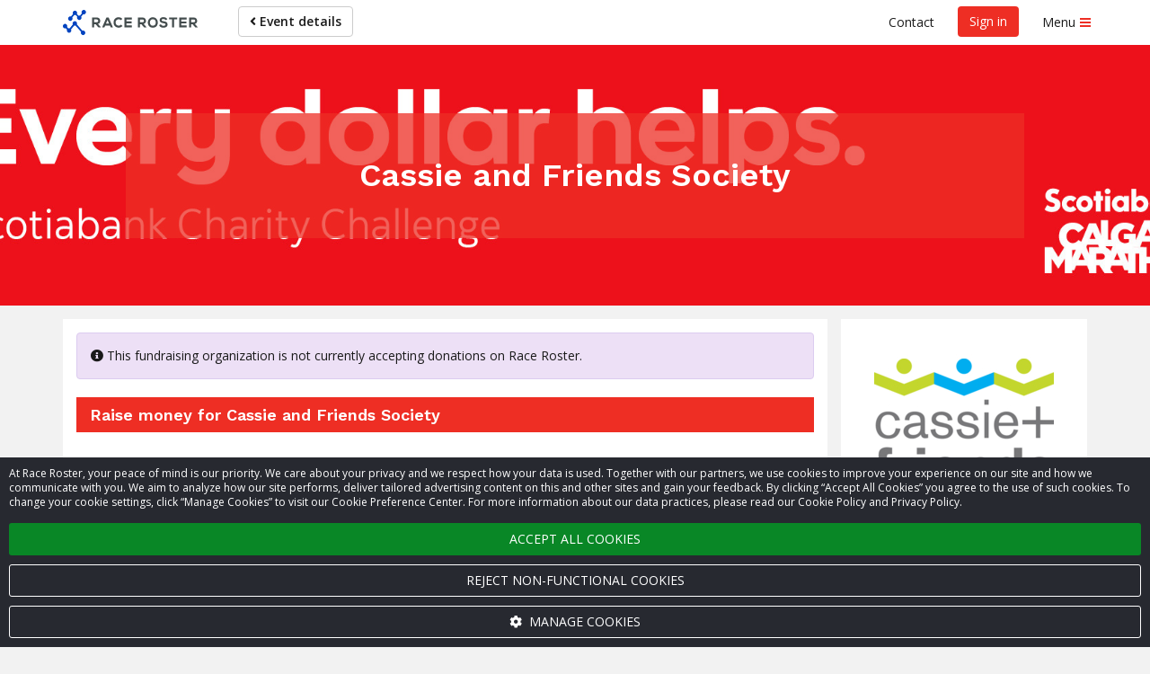

--- FILE ---
content_type: text/html; charset=UTF-8
request_url: https://raceroster.com/events/2020/23445/scotiabank-calgary-marathon-2020/fundraising-organization/20261
body_size: 18387
content:

<!doctype html>
<html lang="en">
    <head>
        <meta name="twitter:dnt" content="on">
                    <script>
    var dataLayer = dataLayer || [];
    var gtag = gtag || function gtag() { dataLayer.push(arguments); }

    const consentDefault = {
        ad_storage: 'denied',
        ad_user_data: 'denied',
        ad_personalization: 'denied',
        analytics_storage: 'denied'
    };

    gtag('consent', 'default', consentDefault);

    dataLayer.push({
        event: 'gtm_consent_update',
        ...consentDefault,
    });

    
            
                                
            dataLayer.push({
                'secondaryGA':'UA-10613422-1',
                'secondaryGADomains':'raceroster.com'
            });
        
        
            
    
    var loadGTM = function(w,d,s,l,i){w[l]=w[l]||[];w[l].push({'gtm.start':
        new Date().getTime(),event:'gtm.js'});var f=d.getElementsByTagName(s)[0],
    j=d.createElement(s),dl=l!='dataLayer'?'&l='+l:'';j.async=true;j.src=
    'https://www.googletagmanager.com/gtm.js?id='+i+dl;f.parentNode.insertBefore(j,f);
    };
    (loadGTM)(window,document,'script','dataLayer','GTM-T7T88D8');

    </script>

                    
        <meta name="viewport" content="width=device-width, initial-scale=1 shrink-to-fit=no">

        <title>
                Donate to Cassie and Friends Society - Scotiabank Calgary Marathon 2020 —
 Race Roster — Registration, Marketing, Fundraising        </title>

        <meta name="description" content="Scotiabank Calgary Marathon 2020 1410 Olympic Way SE, Calgary, AB, Canada - The 2020 Scotiabank Calgary Marathon Goes VirtualRun… - September 27, 2020">

                        <meta property="og:description" content="Scotiabank Calgary Marathon 2020 1410 Olympic Way SE, Calgary, AB, Canada - The 2020 Scotiabank Calgary Marathon Goes VirtualRun… - September 27, 2020">
            <meta property="og:type" content="website">
            <meta property="og:title" content="    Donate to Cassie and Friends Society - Scotiabank Calgary Marathon 2020 —
">
                    
    <meta property="og:image" content="https://cdn.raceroster.com/event_logo/2015-01-11_10-00-21_logo_uid139.jpg">

        <meta name="msapplication-TileImage" content="/mstile-144x144.png">
        <link rel="icon" type="image/png" href="/favicon-192x192.png" sizes="192x192">

        
                                                                                

    <meta name="apple-mobile-web-app-title" content="Scotiabank Calgary Marathon 2020">
    <meta name="application-name" content="Scotiabank Calgary Marathon 2020">
    <meta name="msapplication-tooltip"
          content="Register for Scotiabank Calgary Marathon 2020 on Race Roster">
    <meta name="msapplication-starturl" content="https://raceroster.com/events/2020/23445/scotiabank-calgary-marathon-2020?pinned=true">

    <!-- PRIVATE -->

            <meta name="robots" content="noindex,nofollow">
    
            

    <script type="application/ld+json">
        {
    "@context": "http://schema.org",
    "@type": "Event",
    "name": "Scotiabank Calgary Marathon 2020",
    "location": {
        "@type": "Place",
        "address": {
            "@type": "PostalAddress",
            "streetAddress": "1410 Olympic Way SE",
            "addressLocality": "Calgary",
            "addressRegion": "AB",
            "postalCode": "T2G 5A2",
            "addressCountry": "CA"
        },
        "name": "1410 Olympic Way SE, Calgary, AB, Canada"
    },
    "startDate": "2020-09-27T07:00:00-06:00",
    "url": "https://raceroster.com/events/2020/23445/scotiabank-calgary-marathon-2020",
    "image": "https://cdn.raceroster.com/event_logo/2015-01-11_10-00-21_logo_uid139.jpg",
    "description": "Scotiabank Calgary Marathon 2020 1410 Olympic Way SE, Calgary, AB, Canada - The 2020 Scotiabank Calgary Marathon Goes VirtualRun… - September 27, 2020"
}
    </script>

                    <link rel="stylesheet"
                  href="https://fonts.googleapis.com/css2?family=Noto+Sans+JP:wght@400;700&Noto+Sans+Thai:wght@400;700&family=Open+Sans:ital,wght@0,400;0,600;0,700;1,400;1,600;1,700&family=Work+Sans:wght@600&display=swap">
        
                            <link rel="stylesheet" href="/assets/classic/css/public-facing.1763754623.css">
            <link rel="stylesheet" href="/assets/shared/css/google-recaptcha.1763754512.css">
        

    <link rel="stylesheet" href="/assets/classic/css/lightbox2.1763754623.css">

    

<meta name="msapplication-TileColor" content="#EE2E24">
<meta name="msapplication-navbutton-color" content="#EE2E24">

<style>
    
    .custom-primary-text-color {
        color: #FFFFFF !important;
    }

    .custom-secondary-text-color {
        color: #12232E !important;
    }

    .custom-tertiary-text-color {
        color: #12232E !important;
    }

    
    .custom-primary-color {
        background-color: #EE2E24 !important;
    }

    .custom-secondary-color {
        background-color: #FFC905 !important;
    }

    .custom-tertiary-color {
        background-color: #FFC905 !important;
    }

    
    .custom-primary-border-color {
        border-color: #EE2E24 !important;
    }

    .custom-secondary-border-color {
        border-color: #FFC905 !important;
    }

    .custom-tertiary-border-color {
        border-color: #FFC905 !important;
    }

    
    .custom-primary-button {
        color: #FFFFFF !important;
        background-color: #EE2E24 !important;
        border-color: #EE2E24 !important;
    }

    .custom-secondary-button {
        color: #12232E !important;
        background-color: #FFC905 !important;
        border-color: #FFC905 !important;
    }

    .custom-tertiary-button {
        color: #12232E !important;
        background-color: #FFC905 !important;
        border-color: #FFC905 !important;
    }

    .btn.custom-primary-color:hover,
    .btn.custom-primary-color:focus,
    .custom-primary-button:hover,
    .custom-primary-button:focus {
        background-color: rgba(203, 26, 15, 1) !important;
    }

    .btn.custom-secondary-color:hover,
    .btn.custom-secondary-color:focus,
    .custom-secondary-button:hover,
    .custom-secondary-button:focus,
    .fundraiser-leaderboard__selection-link:hover .fundraiser-leaderboard__selection-button,
    .fundraiser-leaderboard__selection-link:focus .fundraiser-leaderboard__selection-button {
        background-color: rgba(208, 163, 0, 1) !important;
    }

    .btn.custom-tertiary-color:hover,
    .btn.custom-tertiary-color:focus,
    .custom-tertiary-button:hover,
    .custom-tertiary-button:focus {
        background-color: rgba(208, 163, 0, 1) !important;
    }

    
    body {
        background-color: #F2F2F2;
    }

    
    
    
    
    
    .page-banner {
                    background-image: url('https://cdn.raceroster.com/event_bg/2015-01-11_09-16-45_eventImage.jpg');
            background-repeat: no-repeat;
            background-position: center center;
            background-size: cover;
            }

    .page-banner__content {
        background-color: #EE2E24;
        background-color: rgba(238, 46, 36, 0.75);
    }

    
    .breadcrumbs li::before {
        background-color: #EE2E24;
    }

    
    
    .dataTables_wrapper .dataTables_paginate .paginate_button.current,
    .dataTables_wrapper .dataTables_paginate .paginate_button.current:hover,
    .dataTables_wrapper .dataTables_paginate .paginate_button.current:focus {
        background-color: #EE2E24;
        color: #FFFFFF !important;
    }

    
    .event-map::before {
        background-color: #FFC905;
    }

    
    .fundraiser__amount-raised-chart::before,
    .pledge__amount-raised-chart::before {
        border-color: #FFC905;
    }

    
    .btn-radio-styled.active {
        /* otherwise when there are errors it defaults to grey */
        color: #FFFFFF !important;
        background-color: #EE2E24;
    }

        .font-secondary {
        color: #FFC905 !important;
    }
</style>

<script>
    var eventColors = {
        'primary': '#EE2E24',
        'secondary': '#FFC905',
        'secondaryCopy': '#12232E',
        'primaryCopy': '#FFFFFF',
        'background': '#F2F2F2'
    };
</script>

    
            <link rel="stylesheet" href="/assets/shared/css/cookie-banner.1763754512.css">
    
    <link rel="stylesheet" href="/assets/shared/css/ad-banners.1763754512.css">

    <link rel="stylesheet" href="/assets/classic/css/pledge.1763754623.css">

    
<style>
.donation-amount__radio:checked + .donation-amount__button {
    background: #FFC905 !important;
    color: #12232E !important;
}

.pledge__amount-raised-chart {
    color: #FFC905;
}

.pledge__goal-icon {
    color: #FFC905;
}

.pledge__amount-raised-chart::before {
    -webkit-animation: demo 2s;
    animation: demo 2s;
    -webkit-transform: rotate(0deg);
    transform: rotate(0deg);
    border-color: #FFC905;
}

@-webkit-keyframes demo {
    0% {
        -webkit-transform: rotate(0deg);
        transform: rotate(0deg);
    }
    100% {
        -webkit-transform: rotate(0deg);
        transform: rotate(0deg);
    }
}
@keyframes demo {
    0% {
        -webkit-transform: rotate(0deg);
        transform: rotate(0deg);
    }
    100% {
        -webkit-transform: rotate(0deg);
        transform: rotate(0deg);
    }
}
</style>
    <style>
.page-banner {
    background: url(https://cdn.raceroster.com/pledge-page-settings/cpzazj4dkc2dzcz2._cropped.jpeg) no-repeat center center;
    background-size: cover;
}
</style>

        
        
    </head>
    <body class="">
        <noscript>
    <iframe src="https://www.googletagmanager.com/ns.html?id=GTM-T7T88D8"
            height="0"
            width="0"
            style="display:none; visibility:hidden;"></iframe>
    </noscript>
        <script>
    window.dataLayer = window.dataLayer || [];

    window.fbAsyncInit = function() {
        FB.init({
            appId: '321304037963471',
            autoLogAppEvents: true,
            xfbml: true,
            version: 'v2.8',
        });

        FB.Event.subscribe('edge.create', function trackFacebookLike(url) {
            dataLayer.push({
                event: 'social',
                socialNetwork: 'Facebook',
                socialAction: 'like',
                socialTarget: url,
            });
        });

        FB.Event.subscribe('edge.remove', function trackFacebookUnlike(url) {
            dataLayer.push({
                event: 'social',
                socialNetwork: 'Facebook',
                socialAction: 'unlike',
                socialTarget: url,
            });
        });
    };
</script>
<script async defer src="https://connect.facebook.net/en_CA/sdk.js"></script>

        <div id="fb-root"></div>

            

    
                    <a href="#main" class="sr-only sr-only-focusable">Skip to main content</a>
        
                    <div class="snack-bar" data-js-snack-bar></div>
        
                                
<nav data-js-side-navigation class="side-navigation" aria-label="Sidebar navigation">
    
            <div class="side-navigation__authentication">
            <button class="side-navigation__authentication-button btn btn-block btn-unstyled"
                    type="button"
                    data-auth="true">
                Create account            </button>
            <button class="side-navigation__authentication-button btn btn-block btn-unstyled"
                    type="button"
                    data-auth="true">
                Sign in            </button>
        </div>
    
    <div class="side-navigation__menu">
        
        
        <div class="side-navigation__menu-section">
            <h2 class="side-navigation__menu-section-heading">
                <span class="side-navigation__menu-section-heading-icon fas fa-fw fa-bookmark" aria-hidden="true"></span>
                Event organizers            </h2>
            <ul class="side-navigation__menu-section-links list-unstyled">
                <li>
                    <a href="/dashboard/event-organizers/create-event">
                        Set up new event                    </a>
                </li>

                
                            </ul>
        </div>

        <div class="side-navigation__menu-section">
            <h2 class="side-navigation__menu-section-heading">
                <span class="side-navigation__menu-section-heading-icon fas fa-fw fa-group" aria-hidden="true"></span>
                Participants            </h2>
            <ul class="side-navigation__menu-section-links list-unstyled">
                <li>
                    <a href="/search">Find an event</a>
                </li>

                
                                    <li>
                        <a href="/events/2020/23445/scotiabank-calgary-marathon-2020/">
                            View event details                        </a>
                    </li>

                                                                <li>
                            <a href="https://results.raceroster.com/v3/events/4uztpgyzj592cttk" target="_blank">
                                Leaderboard
                            </a>
                        </li>
                    
                    
                    
                                            <li>
                            <a href="/events/2020/23445/scotiabank-calgary-marathon-2020/teams">
                                Donate to a charity team
                            </a>
                        </li>
                    
                    
                                            <li>
                            <a href="/events/2020/23445/scotiabank-calgary-marathon-2020/leaderboards">
                                Fundraising leaderboards                            </a>
                        </li>
                    
                    
                                            <li>
                            <a href="/events/2020/23445/scotiabank-calgary-marathon-2020/confirm">
                                Confirm registration                            </a>
                        </li>
                    
                    
                    
                                            <li>
                            <a href="/events/2020/23445/scotiabank-calgary-marathon-2020/promote">
                                Promote this event                            </a>
                        </li>
                    
                                                                            
                            </ul>
        </div>

        
        
        
        <div class="side-navigation__menu-section">
            <h2 class="side-navigation__menu-section-heading">
                <span class="side-navigation__menu-section-heading-icon fas fa-fw fa-question-circle" aria-hidden="true"></span>
                Support            </h2>
            <ul class="side-navigation__menu-section-links list-unstyled">
                <li>
                    <a href="#contact-modal" data-toggle="modal">
                        Contact                    </a>
                </li>
                <li>
                    <a href="https://support.raceroster.com" target="_blank">
                        FAQs                    </a>
                </li>
            </ul>
        </div>

        
        <div class="side-navigation__footer">
            
                            <a href="/">Race Roster</a>
            
                    </div>
    </div>
</nav>
                    
        <div class="site">
                                        <nav class="top-navigation navbar navbar-default"
                     id="navigation"
                     aria-label="Main navigation">
                    <div class="container">
                        <div class="navbar-header">
                                <a class="top-navigation__brand navbar-brand" href="/events/2020/23445/scotiabank-calgary-marathon-2020">
                    <svg xmlns="http://www.w3.org/2000/svg" width="150" viewBox="0 0 849.43 154.58" class="svg-logo-full">
    <title>Race Roster</title>
    <path fill="#0099ff" class="navbar__svg-logo-fill" d="M125.31 127.15a13.85 13.85 0 0 0-2.39.57l-35.24-39a13.78 13.78 0 1 0-24.9.52l-20.21 24.29a13.79 13.79 0 0 0-8.39.4l-7.82-8.64a13.8 13.8 0 1 0-8.21 7.44l8.08 8.92a13.78 13.78 0 1 0 25-1.18L71.3 96.34a13.74 13.74 0 0 0 8.13-.17l35.24 39a13.78 13.78 0 1 0 10.64-8.02zM129.87.14a13.78 13.78 0 0 0-10 20.56l-12.26 14.83a13.76 13.76 0 0 0-9.42.19l-9.92-11a13.78 13.78 0 1 0-24.32.46l-13 15.53a13.78 13.78 0 1 0 7.67 6.18l12.89-15.36a13.76 13.76 0 0 0 9.46-.18l9.91 11a13.78 13.78 0 1 0 24.3-.5l12.39-14.9a13.78 13.78 0 1 0 2.3-26.81z"></path><path fill="#434C4D" class="logo-text-fill" d="M235.43 67c0-9.84-7-20.48-22.27-20.57h-29.17v61.32h12.88v-20h9.62l17.37 19.92h14.57v-1.9l-17.34-19.55c9.15-2.38 14.34-9.32 14.34-19.22zm-12.87.26c0 4-2.46 8.72-9.4 8.72h-16.28V58.53h16.29c6.95 0 9.41 4.71 9.41 8.73zm52.18-20.83l-27.47 61.24h14l5.11-11.24h30.05l5 11.24h14.1l-27.47-61.24h-13.32zm16.48 37.89h-19.64l9.85-22.51zm75.05 6.62a21 21 0 0 1-14.41 5.81c-14.4 0-19.62-10-19.7-19.37a20.35 20.35 0 0 1 5.53-14.51c3.47-3.5 8.37-5.36 14.17-5.36a19.54 19.54 0 0 1 13.81 5.39l.57.56 8.67-8.37-.6-.59a31.45 31.45 0 0 0-22.46-9.35c-9.49 0-17.56 3.08-23.35 8.9s-9.07 14.35-9.07 23.34c.08 14.55 8.61 31.55 32.41 31.55 9.16 0 17.19-3.14 23.22-9.09l.58-.58-8.82-8.92zm22.15 16.73h46.25V94.96h-33.46V83.15h32.27V71.04h-32.27V58.97h33.46V46.43h-46.25v61.24zm135.26-40.41c0-9.84-7-20.48-22.27-20.57h-29.18v61.32h12.88V88h9.62l17.37 19.92h14.56v-1.9l-17.35-19.54c9.12-2.38 14.37-9.32 14.37-19.22zm-12.88.27c0 4-2.46 8.72-9.4 8.72h-16.29V58.8h16.32c6.91 0 9.37 4.73 9.37 8.73zm56.17-22c-21.62 0-31.47 16.71-31.47 32.24 0 15.71 9.73 31.55 31.47 31.55 21.44 0 31.21-15.89 31.39-31.63a32.86 32.86 0 0 0-9-23.45c-5.66-5.71-13.39-8.71-22.39-8.71zm0 51.85c-13.46 0-18.52-10.06-18.76-19.47a21.23 21.23 0 0 1 5.51-15.38c3.33-3.42 7.78-5.15 13.24-5.15s9.82 1.69 13.11 5c3.64 3.71 5.67 9.32 5.57 15.41-.16 9.46-5.15 19.56-18.67 19.56zm67.95-27.53c-7.54-.9-12.56-2.38-12.56-6.68s4.42-7.1 11.53-7.1c6.29 0 11.61 3.22 13.43 6.24l.39.66 10.34-5.31-.35-.72c-3.95-8-12.29-12.29-24.15-12.29s-23.89 5.75-23.89 18.19c0 14.09 12.2 17.45 24.14 18.86 8.91 1 13.06 3.49 13.06 8 0 7.53-9.87 8.12-12.89 8.12-7.77 0-13.76-3.34-16-8.94l-.34-.84-10.83 5.61.28.69c4.14 10.2 12.89 15.15 26.73 15.15 12.5 0 25.85-5.2 25.85-19.81s-11.89-18.24-24.74-19.83zm34.78-11.31h18.9v49.38h12.87V58.54h18.91V46.69H669.7v11.85zm63.83 49.38h46.25v-12.7h-33.46V83.4h32.27V71.29h-32.27V59.22h33.46V46.69h-46.25v61.23zm98.56-21.44c9.15-2.38 14.34-9.32 14.34-19.22s-7-20.48-22.27-20.57h-29.17v61.32h12.88V88h9.62l17.13 19.64.24.28h14.57v-1.9zm1.49-19c0 4-2.46 8.72-9.4 8.72h-16.3V58.8h16.29c6.94 0 9.41 4.73 9.41 8.73z"></path>
</svg>

<svg xmlns="http://www.w3.org/2000/svg" width="40" viewBox="0 0 200 160" class="svg-logo-icon hidden">
    <title>Race Roster</title>
    <path fill="#0099ff" class="navbar__svg-logo-fill" d="M125.31 127.15a13.85 13.85 0 0 0-2.39.57l-35.24-39a13.78 13.78 0 1 0-24.9.52l-20.21 24.29a13.79 13.79 0 0 0-8.39.4l-7.82-8.64a13.8 13.8 0 1 0-8.21 7.44l8.08 8.92a13.78 13.78 0 1 0 25-1.18L71.3 96.34a13.74 13.74 0 0 0 8.13-.17l35.24 39a13.78 13.78 0 1 0 10.64-8.02zM129.87.14a13.78 13.78 0 0 0-10 20.56l-12.26 14.83a13.76 13.76 0 0 0-9.42.19l-9.92-11a13.78 13.78 0 1 0-24.32.46l-13 15.53a13.78 13.78 0 1 0 7.67 6.18l12.89-15.36a13.76 13.76 0 0 0 9.46-.18l9.91 11a13.78 13.78 0 1 0 24.3-.5l12.39-14.9a13.78 13.78 0 1 0 2.3-26.81z"></path>
</svg>
            </a>
                        </div>
                        <ul class="top-navigation__left nav navbar-nav">
                                

            <li>
            <a href="/events/2020/23445/scotiabank-calgary-marathon-2020" class="btn btn-default navbar-btn">
                <span class="fa fa-angle-left" aria-hidden="true"></span>
                Event details
            </a>
        </li>
                            </ul>
                        <ul class="top-navigation__right nav navbar-nav navbar-right">
                                                                                                <li class="top-navigation__contact">
                                        <button type="button" class="btn btn-link" data-toggle="modal"
                                                data-target="#contact-modal">
                                            Contact                                        </button>
                                    </li>
                                                                                                    <li class="top-navigation__authentication">
                                                                                                                                <button class="custom-primary-color custom-primary-text-color btn btn-unstyled navbar-btn"
                                                    type="button"
                                                    data-auth="true">
                                                Sign in                                            </button>
                                                                            </li>
                                                            
                                                            <li>
                                    <button data-js-side-navigation-toggler
                                            class="side-navigation-toggler btn btn-link">
                                        <span class="side-navigation-toggler__text">Menu</span>
                                        <div class="side-navigation-toggler__icon">
                                            <span class="side-navigation-toggler__icon-bar custom-primary-color"></span>
                                            <span class="side-navigation-toggler__icon-bar custom-primary-color"></span>
                                            <span class="side-navigation-toggler__icon-bar custom-primary-color"></span>
                                        </div>
                                    </button>
                                </li>
                                                    </ul>
                    </div>
                </nav>
                        <noscript>
                <div class="no-js" role="alert">
                    <span class="fa fa-warning" aria-hidden="true"></span>
                    <strong class="text-uppercase">Warning</strong>:
                    We have detected that you have JavaScript disabled on your browser. Please enable JavaScript and then refresh this page to continue using the website.                </div>
            </noscript>

                
                <header class="page-banner custom-primary-color custom-primary-text-color">
        <div class="container">
                <div class="page-banner__content ">
        <h1>Cassie and Friends Society</h1>
    </div>
        </div>
    </header>
            
            <main class="page" id="main">
                
                                    <div class="container">
                        

                            
                    </div>
                
                    <div class="container">
            </div>

                                    <div class="container">
                            
    <div class="pledge-layout">
        <div class="pledge-layout__sidebar text-center" id="sidebar">
                <div class="card text-center">
        <div class="row">
            <div class="col-xs-12 col-sm-6 col-md-12">
                <img src="https://cdn.raceroster.com/events/fcc497a4-99a9-4226-8927-ac56ca9b01d5/images/cassie-and-friends-society-logo_1588870644.jpg" alt="" class="img-responsive display-inline-block">
            </div>
            <div class="col-xs-12 col-sm-6 col-md-12">
                <h2 class="h3">Cassie and Friends Society</h2>
                                    <div class="progress-bar-container custom-primary-border-color mt-3 p-3">
                                            <p class="h5">Raised: $108,904.54</p>
                                        </div>
                    <div data-js-social-share class="pledge__social-icons-container">
    <button data-js-social-share-facebook type="button" class="btn-unstyled share-facebook" aria-label="Share to Facebook">
        <span class="fa fa-facebook pledge__social-icons pledge__social-icons--facebook" aria-hidden="true"></span>
    </button>
    <button data-js-social-share-twitter type="button" class="btn-unstyled share-twitter" aria-label="Share to Twitter">
        <span class="fa fa-twitter pledge__social-icons pledge__social-icons--twitter" aria-hidden="true"></span>
    </button>
</div>

<hr>

    <a href="https://cassieandfriends.ca/" class="pledge__additional-links" target="_blank" rel="noopener noreferrer">
        Visit organization's website    </a>

<a href="#" class="disabled fundraising-sidebar (not authenticated) pledge__additional-links"><span class="fa fa-user-plus"></span> Register for event</a>

    <a href="/events/2020/23445/scotiabank-calgary-marathon-2020/leaderboards" class="pledge__additional-links">
        <span class="fa fa-list"></span>
                    View leaderboards            </a>
                            </div>
        </div>
    </div>
    <div class="card text-left mt-3">
        <h2 class="h4">Contact</h2>
        <hr>
        <dl>
            <div class="row">
                <dt class="col-xs-1">
                    <span class="fa fa-fw fa-user mr-2" aria-hidden="true"></span>
                    <span class="sr-only">Name</span>
                </dt>
                <dd class="col-xs-10">
                    Cassie and Friends Society for Children with Juvenile Arthritis and other Rheumatic Diseases
                </dd>
            </div>
                            <div class="row mt-2">
                    <dt class="col-xs-1">
                        <span class="fa fa-fw fa-phone mr-2" aria-hidden="true"></span>
                        <span class="sr-only">Phone</span>
                    </dt>
                    <dd class="col-xs-10">
                        <a href="tel:604-617-1382">
                            604-617-1382
                        </a>
                    </dd>
                </div>
                        <div class="row mt-2">
                <dt class="col-xs-1">
                    <span class="fa fa-fw fa-envelope mr-2" aria-hidden="true"></span>
                    <span class="sr-only">Email</span>
                </dt>
                <dd class="col-xs-10">
                    <a href="mailto:info@cassieandfriends.ca">
                        info@cassieandfriends.ca
                    </a>
                </dd>
            </div>
        </dl>
    </div>
        </div>
        <div class="pledge-layout__main">
                <div class="card">
                            <div class="alert alert-info show" role="alert">
                <span class="alert__icon fas fa-info-circle" aria-hidden="true"></span>
                This fundraising organization is not currently accepting donations on Race Roster.            </div>
        
        <section>
            <h2 class="branded-header custom-primary-color custom-primary-text-color">
                                Raise money for Cassie and Friends Society
            </h2>
            <div class="fr-view padding-x-1">
                <p style="text-align:center;"><strong style="font-weight:700;"><span style="font-family:Tahoma, Geneva, sans-serif;font-size:30px;">Double your impact today!</span></strong></p><p style="text-align:center;"><strong style="font-weight:700;"><span style="font-family:Tahoma, Geneva, sans-serif;"> With September being the final month to join us in the virtual run, and Arthritis Awareness Month, we are SO excited to announce a donation match up to $50,000 from Cassie + Friends Board Chair and Half Marathon runner, David Porte!</span></strong></p><p style="text-align:center;"><strong style="font-weight:700;"><span style="font-family:Tahoma, Geneva, sans-serif;"><img src="https://cdn.raceroster.com/events/fcc497a4-99a9-4226-8927-ac56ca9b01d5/images/5f4ecf607f4d7.png" style="width:402px;display:block;vertical-align:top;margin:5px auto;text-align:center;" alt="5f4ecf607f4d7.png" /></span></strong><br /></p><p>Cassie and Friends is the only charity in Canada 100% dedicated to transforming the lives of children and families affected by Juvenile Arthritis and other rheumatic diseases. Since 2007, we've raised over $2.5 million for JA research, equipment, education and support. By 2023, our goal is to touch the lives of 10,000 or more children and their families per year to help them not just survive but thrive with chronic disease.</p>
            </div>
                            <div class="padding-x-1">
                    <p><span style='color: rgb(51, 51, 51); font-family: "Open Sans", sans-serif; font-size: 14px; font-style: normal; font-variant-ligatures: normal; font-variant-caps: normal; font-weight: 400; letter-spacing: normal; orphans: 2; text-align: start; text-indent: 0px; text-transform: none; white-space: normal; widows: 2; word-spacing: 0px; -webkit-text-stroke-width: 0px; background-color: rgb(255, 255, 255); text-decoration-style: initial; text-decoration-color: initial; display: inline !important; float: none;'>TRANSFORM KIDS&rsquo; LIVES WITH TEAM CASSIE AND FRIENDS</span><br style="box-sizing: border-box; color: rgb(51, 51, 51); font-family: &quot;Open Sans&quot;, sans-serif; font-size: 14px; font-style: normal; font-variant-ligatures: normal; font-variant-caps: normal; font-weight: 400; letter-spacing: normal; orphans: 2; text-align: start; text-indent: 0px; text-transform: none; white-space: normal; widows: 2; word-spacing: 0px; -webkit-text-stroke-width: 0px; background-color: rgb(255, 255, 255); text-decoration-style: initial; text-decoration-color: initial;"><br style="box-sizing: border-box; color: rgb(51, 51, 51); font-family: &quot;Open Sans&quot;, sans-serif; font-size: 14px; font-style: normal; font-variant-ligatures: normal; font-variant-caps: normal; font-weight: 400; letter-spacing: normal; orphans: 2; text-align: start; text-indent: 0px; text-transform: none; white-space: normal; widows: 2; word-spacing: 0px; -webkit-text-stroke-width: 0px; background-color: rgb(255, 255, 255); text-decoration-style: initial; text-decoration-color: initial;"><span style='color: rgb(51, 51, 51); font-family: "Open Sans", sans-serif; font-size: 14px; font-style: normal; font-variant-ligatures: normal; font-variant-caps: normal; font-weight: 400; letter-spacing: normal; orphans: 2; text-align: start; text-indent: 0px; text-transform: none; white-space: normal; widows: 2; word-spacing: 0px; -webkit-text-stroke-width: 0px; background-color: rgb(255, 255, 255); text-decoration-style: initial; text-decoration-color: initial; display: inline !important; float: none;'>Juvenile Arthritis is a painful, chronic disease impacting every 3 in 1,000 or 24,000 children in Canada. That&rsquo;s just as common as Juvenile Diabetes and twice as common as cystic fibrosis - and yet receives far less attention and funding.</span><br style="box-sizing: border-box; color: rgb(51, 51, 51); font-family: &quot;Open Sans&quot;, sans-serif; font-size: 14px; font-style: normal; font-variant-ligatures: normal; font-variant-caps: normal; font-weight: 400; letter-spacing: normal; orphans: 2; text-align: start; text-indent: 0px; text-transform: none; white-space: normal; widows: 2; word-spacing: 0px; -webkit-text-stroke-width: 0px; background-color: rgb(255, 255, 255); text-decoration-style: initial; text-decoration-color: initial;"><br style="box-sizing: border-box; color: rgb(51, 51, 51); font-family: &quot;Open Sans&quot;, sans-serif; font-size: 14px; font-style: normal; font-variant-ligatures: normal; font-variant-caps: normal; font-weight: 400; letter-spacing: normal; orphans: 2; text-align: start; text-indent: 0px; text-transform: none; white-space: normal; widows: 2; word-spacing: 0px; -webkit-text-stroke-width: 0px; background-color: rgb(255, 255, 255); text-decoration-style: initial; text-decoration-color: initial;"><span style='color: rgb(51, 51, 51); font-family: "Open Sans", sans-serif; font-size: 14px; font-style: normal; font-variant-ligatures: normal; font-variant-caps: normal; font-weight: 400; letter-spacing: normal; orphans: 2; text-align: start; text-indent: 0px; text-transform: none; white-space: normal; widows: 2; word-spacing: 0px; -webkit-text-stroke-width: 0px; background-color: rgb(255, 255, 255); text-decoration-style: initial; text-decoration-color: initial; display: inline !important; float: none;'>We need your help to make sure no child is robbed of their childhood or future because of Juvenile Arthritis (JA) or any rheumatic disease!</span><br style="box-sizing: border-box; color: rgb(51, 51, 51); font-family: &quot;Open Sans&quot;, sans-serif; font-size: 14px; font-style: normal; font-variant-ligatures: normal; font-variant-caps: normal; font-weight: 400; letter-spacing: normal; orphans: 2; text-align: start; text-indent: 0px; text-transform: none; white-space: normal; widows: 2; word-spacing: 0px; -webkit-text-stroke-width: 0px; background-color: rgb(255, 255, 255); text-decoration-style: initial; text-decoration-color: initial;"><br style="box-sizing: border-box; color: rgb(51, 51, 51); font-family: &quot;Open Sans&quot;, sans-serif; font-size: 14px; font-style: normal; font-variant-ligatures: normal; font-variant-caps: normal; font-weight: 400; letter-spacing: normal; orphans: 2; text-align: start; text-indent: 0px; text-transform: none; white-space: normal; widows: 2; word-spacing: 0px; -webkit-text-stroke-width: 0px; background-color: rgb(255, 255, 255); text-decoration-style: initial; text-decoration-color: initial;"><span style='color: rgb(51, 51, 51); font-family: "Open Sans", sans-serif; font-size: 14px; font-style: normal; font-variant-ligatures: normal; font-variant-caps: normal; font-weight: 400; letter-spacing: normal; orphans: 2; text-align: start; text-indent: 0px; text-transform: none; white-space: normal; widows: 2; word-spacing: 0px; -webkit-text-stroke-width: 0px; background-color: rgb(255, 255, 255); text-decoration-style: initial; text-decoration-color: initial; display: inline !important; float: none;'>Join us as we run or walk virtually to raise awareness and funds for JA research, education, equipment and support.</span></p>
                </div>
                    </section>

            <section>
        <div id="teams" class="anchor-spacing"></div>
        <h2 class="branded-header custom-primary-color custom-primary-text-color">
            Teams                    </h2>
        <p class="padding-bottom-1 padding-x-1">Click on a team below to make a donation.</p>
        <div data-js-paginated-live-filter>
            <form role="search"
                  data-js-paginated-live-filter-search-form
                  class="padding-bottom-2  padding-x-1">
                <label for="team-search">
                    Search by team name                </label>
                <input id="team-search"
                       type="text"
                       data-js-paginated-live-filter-search-input
                       spellcheck="false"
                       class="form-control">
            </form>
            <ul class="display-flex flex-wrap row flex-align-top list-unstyled">
                                    <li data-js-paginated-live-filter-list-item
                        data-live-filter-search="Cassie and Friends Society"
                        class="text-center col-xs-6 col-sm-4 col-md-3 padding-bottom-2 d-none">
                            <a href="/events/2020/23445/scotiabank-calgary-marathon-2020/pledge/team/48">
                                                                                                                                    <img src="https://cdn.raceroster.com/account_photos/2020-06-26_17-06-41_team_5ef6635a7ac6b.jpg" class="img-responsive pledge-table__image" alt="">
                                <p class="h4">Cassie and Friends Society</p>
                            </a>
                        <p class="h5">Raised: $65,759.89</p>                    </li>
                                    <li data-js-paginated-live-filter-list-item
                        data-live-filter-search="Westland 4 Kids"
                        class="text-center col-xs-6 col-sm-4 col-md-3 padding-bottom-2 d-none">
                            <a href="/events/2020/23445/scotiabank-calgary-marathon-2020/pledge/team/225">
                                                                                                                                    <img src="https://cdn.raceroster.com/account_photos/2020-06-17_18-06-21_team_5eea93cfb5e76.png" class="img-responsive pledge-table__image" alt="">
                                <p class="h4">Westland 4 Kids</p>
                            </a>
                        <p class="h5">Raised: $13,015.00</p>                    </li>
                                    <li data-js-paginated-live-filter-list-item
                        data-live-filter-search="Nicola Wealth 4 Kids"
                        class="text-center col-xs-6 col-sm-4 col-md-3 padding-bottom-2 d-none">
                            <a href="/events/2020/23445/scotiabank-calgary-marathon-2020/pledge/team/224">
                                                                                                                                    <img src="https://cdn.raceroster.com/account_photos/2020-06-17_17-50-31_team_5eea901ca0bba.png" class="img-responsive pledge-table__image" alt="">
                                <p class="h4">Nicola Wealth 4 Kids</p>
                            </a>
                        <p class="h5">Raised: $11,830.00</p>                    </li>
                                    <li data-js-paginated-live-filter-list-item
                        data-live-filter-search="Team C+F London"
                        class="text-center col-xs-6 col-sm-4 col-md-3 padding-bottom-2 d-none">
                            <a href="/events/2020/23445/scotiabank-calgary-marathon-2020/pledge/team/232">
                                                                                                                                    <img src="https://cdn.raceroster.com/account_photos/2020-07-15_15-49-13_team_5f0f5daf19424.png" class="img-responsive pledge-table__image" alt="">
                                <p class="h4">Team C+F London</p>
                            </a>
                        <p class="h5">Raised: $5,915.00</p>                    </li>
                                    <li data-js-paginated-live-filter-list-item
                        data-live-filter-search="Team Master of disaster"
                        class="text-center col-xs-6 col-sm-4 col-md-3 padding-bottom-2 d-none">
                            <a href="/events/2020/23445/scotiabank-calgary-marathon-2020/pledge/team/214">
                                                                                                                                    <img src="https://cdn.raceroster.com/account_photos/2020-05-31_17-23-01_team_5ed42030067fe.jpeg" class="img-responsive pledge-table__image" alt="">
                                <p class="h4">Team Master of disaster</p>
                            </a>
                        <p class="h5">Raised: $5,550.00</p>                    </li>
                                    <li data-js-paginated-live-filter-list-item
                        data-live-filter-search="CMLS 4 Kids"
                        class="text-center col-xs-6 col-sm-4 col-md-3 padding-bottom-2 d-none">
                            <a href="/events/2020/23445/scotiabank-calgary-marathon-2020/pledge/team/223">
                                                                                                                                    <img src="https://cdn.raceroster.com/account_photos/2020-06-17_17-49-27_team_5eea8fdfa8386.png" class="img-responsive pledge-table__image" alt="">
                                <p class="h4">CMLS 4 Kids</p>
                            </a>
                        <p class="h5">Raised: $3,600.00</p>                    </li>
                                    <li data-js-paginated-live-filter-list-item
                        data-live-filter-search="Jason’s Jedi"
                        class="text-center col-xs-6 col-sm-4 col-md-3 padding-bottom-2 d-none">
                            <a href="/events/2020/23445/scotiabank-calgary-marathon-2020/pledge/team/170">
                                                                                                                                    <img src="https://cdn.raceroster.com/pledge-page-settings/sbkgmn6aqzaj7eku._cropped.jpeg" class="img-responsive pledge-table__image" alt="">
                                <p class="h4">Jason’s Jedi</p>
                            </a>
                        <p class="h5">Raised: $1,584.65</p>                    </li>
                                    <li data-js-paginated-live-filter-list-item
                        data-live-filter-search="Cushman &amp; Wakefield Calgary"
                        class="text-center col-xs-6 col-sm-4 col-md-3 padding-bottom-2 d-none">
                            <a href="/events/2020/23445/scotiabank-calgary-marathon-2020/pledge/team/220">
                                                                                                                                    <img src="https://cdn.raceroster.com/account_photos/2020-06-17_16-57-14_team_5eea839947570.png" class="img-responsive pledge-table__image" alt="">
                                <p class="h4">Cushman &amp; Wakefield Calgary</p>
                            </a>
                        <p class="h5">Raised: $1,200.00</p>                    </li>
                                    <li data-js-paginated-live-filter-list-item
                        data-live-filter-search="AOII’s Wild Roses"
                        class="text-center col-xs-6 col-sm-4 col-md-3 padding-bottom-2 d-none">
                            <a href="/events/2020/23445/scotiabank-calgary-marathon-2020/pledge/team/221">
                                                                                                                                    <img src="https://cdn.raceroster.com/pledge-page-settings/sbkgmn6aqzaj7eku._cropped.jpeg" class="img-responsive pledge-table__image" alt="">
                                <p class="h4">AOII’s Wild Roses</p>
                            </a>
                        <p class="h5">Raised: $95.00</p>                    </li>
                                    <li data-js-paginated-live-filter-list-item
                        data-live-filter-search="PWC 4 Kids"
                        class="text-center col-xs-6 col-sm-4 col-md-3 padding-bottom-2 d-none">
                            <a href="/events/2020/23445/scotiabank-calgary-marathon-2020/pledge/team/222">
                                                                                                                                    <img src="https://cdn.raceroster.com/account_photos/2020-06-17_16-53-37_team_5eea82cbde275.jpg" class="img-responsive pledge-table__image" alt="">
                                <p class="h4">PWC 4 Kids</p>
                            </a>
                        <p class="h5">Raised: $50.00</p>                    </li>
                                    <li data-js-paginated-live-filter-list-item
                        data-live-filter-search="Team C+F Toronto"
                        class="text-center col-xs-6 col-sm-4 col-md-3 padding-bottom-2 d-none">
                            <a href="/events/2020/23445/scotiabank-calgary-marathon-2020/pledge/team/218">
                                                                                                                                    <img src="https://cdn.raceroster.com/pledge-page-settings/sbkgmn6aqzaj7eku._cropped.jpeg" class="img-responsive pledge-table__image" alt="">
                                <p class="h4">Team C+F Toronto</p>
                            </a>
                        <p class="h5">Raised: $5.00</p>                    </li>
                                    <li data-js-paginated-live-filter-list-item
                        data-live-filter-search="Team Kendal"
                        class="text-center col-xs-6 col-sm-4 col-md-3 padding-bottom-2 d-none">
                            <a href="/events/2020/23445/scotiabank-calgary-marathon-2020/pledge/team/229">
                                                                                                                                    <img src="https://cdn.raceroster.com/pledge-page-settings/sbkgmn6aqzaj7eku._cropped.jpeg" class="img-responsive pledge-table__image" alt="">
                                <p class="h4">Team Kendal</p>
                            </a>
                        <p class="h5">Raised: $0.00</p>                    </li>
                            </ul>
            <div class="live-search__nav padding-x-1">
                <p data-js-paginated-live-filter-result-count
                   class="mb-0"
                   role="status"
                   data-results-string="Showing %start% to %end% of %total% entries"
                   data-no-results-string="No data available in table (filtered from %total% total entries)"></p>
                                <nav aria-label="Teams navigation">
                    <ul class="pagination">
                        <li>
                            <button type="button"
                                    class="btn btn-default"
                                    aria-label="Previous page"
                                    data-js-paginated-live-filter-pagination-previous>
                                <span class="fa fa-chevron-left" aria-hidden="true"></span>
                                Previous                            </button>
                        </li>
                        <li>
                            <button type="button"
                                    class="btn btn-default"
                                    aria-label="Next page"
                                    data-js-paginated-live-filter-pagination-next>
                                Next                                <span class="fa fa-chevron-right" aria-hidden="true"></span>
                            </button>
                        </li>
                    </ul>
                </nav>
                            </div>
        </div>
    </section>
                    <section>
        <div id="recent-donors" class="anchor-spacing"></div>
        <h2 class="branded-header custom-primary-color custom-primary-text-color">
                            Recent donors                                </h2>
        <table class="recent-donors__table">
            <caption class="sr-only">Recent donors</caption>
            <thead class="sr-only">
                <tr>
                    <th scope="col">Date</th>
                    <th scope="col">Name</th>
                    <th scope="col">Amount</th>
                </tr>
            </thead>
            <tbody>
                                <tr class="recent-donors__row">
                    <td class="text-center">
                        <span class="recent-donors__month">Oct</span>
                        <span class="recent-donors__day">16</span>
                    </td>
                    <td>
                        <span class="recent-donors__name">
                                                        Yvette Porte
                                                    </span>
                                            </td>
                    <td class="text-center">
                        <strong>
                                                        $50,000.00
                                                    </strong>
                    </td>
                </tr>
                            <tr class="recent-donors__row">
                    <td class="text-center">
                        <span class="recent-donors__month">Oct</span>
                        <span class="recent-donors__day">13</span>
                    </td>
                    <td>
                        <span class="recent-donors__name">
                                                        Jennifer G
                                                    </span>
                                            </td>
                    <td class="text-center">
                        <strong>
                                                        $50.00
                                                    </strong>
                    </td>
                </tr>
                            <tr class="recent-donors__row">
                    <td class="text-center">
                        <span class="recent-donors__month">Oct</span>
                        <span class="recent-donors__day">08</span>
                    </td>
                    <td>
                        <span class="recent-donors__name">
                                                        Steven Sheldon
                                                    </span>
                                            </td>
                    <td class="text-center">
                        <strong>
                                                        $99.89
                                                    </strong>
                    </td>
                </tr>
                            <tr class="recent-donors__row">
                    <td class="text-center">
                        <span class="recent-donors__month">Oct</span>
                        <span class="recent-donors__day">06</span>
                    </td>
                    <td>
                        <span class="recent-donors__name">
                                                        Urban Analytics
                                                    </span>
                                            </td>
                    <td class="text-center">
                        <strong>
                                                        $1,000.00
                                                    </strong>
                    </td>
                </tr>
                            <tr class="recent-donors__row">
                    <td class="text-center">
                        <span class="recent-donors__month">Oct</span>
                        <span class="recent-donors__day">01</span>
                    </td>
                    <td>
                        <span class="recent-donors__name">
                                                        Ian Weir
                                                    </span>
                                            </td>
                    <td class="text-center">
                        <strong>
                                                        $50.00
                                                    </strong>
                    </td>
                </tr>
                            <tr class="recent-donors__row">
                    <td class="text-center">
                        <span class="recent-donors__month">Sep</span>
                        <span class="recent-donors__day">29</span>
                    </td>
                    <td>
                        <span class="recent-donors__name">
                                                        Erika and Chris
                                                    </span>
                                                <span class="recent-donors__message">We love you, Jason!</span>
                                            </td>
                    <td class="text-center">
                        <strong>
                                                        Undisclosed amount                                                    </strong>
                    </td>
                </tr>
                            <tr class="recent-donors__row">
                    <td class="text-center">
                        <span class="recent-donors__month">Sep</span>
                        <span class="recent-donors__day">29</span>
                    </td>
                    <td>
                        <span class="recent-donors__name">
                                                        Veronica and family 
                                                    </span>
                                                <span class="recent-donors__message">You are one strong and powerful Jedi!</span>
                                            </td>
                    <td class="text-center">
                        <strong>
                                                        $25.00
                                                    </strong>
                    </td>
                </tr>
                            <tr class="recent-donors__row">
                    <td class="text-center">
                        <span class="recent-donors__month">Sep</span>
                        <span class="recent-donors__day">29</span>
                    </td>
                    <td>
                        <span class="recent-donors__name">
                                                        Lisa, Jason, Cole, and Ashlyn Saelhof
                                                    </span>
                                            </td>
                    <td class="text-center">
                        <strong>
                                                        $25.00
                                                    </strong>
                    </td>
                </tr>
                            <tr class="recent-donors__row">
                    <td class="text-center">
                        <span class="recent-donors__month">Sep</span>
                        <span class="recent-donors__day">28</span>
                    </td>
                    <td>
                        <span class="recent-donors__name">
                                                        Dennis Poole
                                                    </span>
                                                <span class="recent-donors__message">You are an inspiration to all Devyn, best wishes!</span>
                                            </td>
                    <td class="text-center">
                        <strong>
                                                        $50.00
                                                    </strong>
                    </td>
                </tr>
                            <tr class="recent-donors__row">
                    <td class="text-center">
                        <span class="recent-donors__month">Sep</span>
                        <span class="recent-donors__day">28</span>
                    </td>
                    <td>
                        <span class="recent-donors__name">
                                                        Mike Bruce
                                                    </span>
                                            </td>
                    <td class="text-center">
                        <strong>
                                                        $100.00
                                                    </strong>
                    </td>
                </tr>
                        </tbody>
        </table>
                    <div class="text-center">
                <nav aria-label="Page&#x20;navigation" class="recent-donors__pagination-nav">
                    <ul class="pagination recent-donors__pagination">
                        <li>
                            <a href="/events/2020/23445/scotiabank-calgary-marathon-2020/fundraising-organization/20261?p=1"
                            aria-label="Previous">
                                <span aria-hidden="true">&lsaquo;</span>
                            </a>
                        </li>
                                                                        <li>
    <a href="/events/2020/23445/scotiabank-calgary-marathon-2020/fundraising-organization/20261?p=1"
       class="custom-secondary-color custom-secondary-text-color">
        1
    </a>
</li>
                                                                                                                                        <li>
    <a href="/events/2020/23445/scotiabank-calgary-marathon-2020/fundraising-organization/20261?p=2"
       class="">
        2
    </a>
</li>
                                                                                                                <li>
    <a href="/events/2020/23445/scotiabank-calgary-marathon-2020/fundraising-organization/20261?p=3"
       class="">
        3
    </a>
</li>
                                                                                                                 <li class="disabled"><a href="#">&hellip;</a></li>
                                                                                                                                                                                                                                                                                                                                                                                                                                                                                                                                                                                                                                                                                                                                                                                                                                                                                                                                                                                                                                                                                                                                                                                                                                                                                                                                                                                                                                                                                                                                                                                                                                                                                                                                                                                                                                                                                                                                                                                                                                                                                                                                                                                                                                                                                                                                                                                                                                                                                                                                                                                                                                                                                                                                                                                                                                                                                                                                                                                                                                                                                                                                                                                                 <li>
    <a href="/events/2020/23445/scotiabank-calgary-marathon-2020/fundraising-organization/20261?p=41"
       class="">
        41
    </a>
</li>
                        <li>
                            <a href="/events/2020/23445/scotiabank-calgary-marathon-2020/fundraising-organization/20261?p=41"
                            aria-label="Next">
                                <span aria-hidden="true">&rsaquo;</span>
                            </a>
                        </li>
                    </ul>
                </nav>
            </div>
            </section>
    </div>
        </div>
    </div>

                        </div>
                
                            </main>

                    
<footer class="footer custom-primary-text-color custom-primary-color text-center" id="footer">
    <div class="footer__container container">
        <p class="footer__copyright">
                                                © 2025 Race Roster. All rights reserved.                                    </p>

        
        <nav class="footer__navigation" aria-label="Footer navigation">
            <ul class="footer__navigation-list list-inline">
                            
                                <li>
                                                <a href="/legal/privacy-policy">
                                                                                    Privacy Policy                                                    </a>
                    </li>
                    <li>
                                                <a href="/legal/tos-for-event-registrants">
                                                                                    Terms of Service                                                    </a>
                    </li>
                    <li>
                        <a href="#contact-modal" data-toggle="modal">
                            Contact us                        </a>
                    </li>
                
                    </ul>
        </nav>
    </div>

                

                    </footer>
            </div>

                        <div class="contact-modal js-contact-modal modal fade" tabindex="-1" role="dialog" id="contact-modal">
    <div class="modal-dialog" role="document">
        <div class="modal-content">
            <div class="modal-header custom-primary-color custom-primary-text-color">
                <button type="button" class="close" data-dismiss="modal" aria-label="Close">
                    <span aria-hidden="true">&times;</span>
                </button>
                <h4 class="modal-title">
                    How can we help you?                </h4>
            </div>

            <div class="modal-body">
                
                <div class="js-contact-modal-menu contact-modal__menu">
                                        <div class="contact-modal__event-organizer display-flex">
                        <img src="https://cdn.raceroster.com/assets/cerbicons/user-eo.svg" alt="">
                        <div class="margin-left-1">
                            <h4>Questions about the event</h4>
                            <p>
                                Looking for information on the event including packet pick up, schedule of events, or refunds?                            </p>
                            <button class="js-contact-event-organizer-toggle btn btn-link padding-0"
                                    type="button">
                                Contact event organizer                            </button>
                        </div>
                    </div>
                    <hr>
                                        <div class="contact-modal__manage-account display-flex">
                        <img src="https://cdn.raceroster.com/assets/cerbicons/settings-additional-event-details.svg" alt="">
                        <div class="margin-left-1">
                            <h4>Account and event settings</h4>
                            <p>
                                Looking to manage your registration, change your password, or update your
                                    account information?                            </p>
                            <a href="/dashboard/welcome"
                                    type="button">
                                Visit dashboard                            </a>
                        </div>
                    </div>
                    <hr>
                    <div class="contact-modal__race-roster display-flex">
                        <img src="https://cdn.raceroster.com/assets/cerbicons/settings-questions.svg" alt="">
                        <div class="margin-left-1">
                            <h4>Technical support</h4>
                            <p>
                                Having difficulty registering, fundraising, or transferring?                            </p>
                            <button class="js-contact-race-roster-toggle btn btn-link padding-0"
                                    type="button">
                                Contact Race Roster                            </button>
                        </div>
                    </div>
                </div>

                                                    <div class="js-contact-event-organizer hidden">
                        <button class="js-contact-back-to-menu btn btn-unstyled padding-0 margin-bottom-2" type="button">
                            <span class="fa fa-arrow-left" aria-hidden="true"></span>
                            Go back                        </button>
                        <p>
                            If you have a question not pertaining to online registration, please contact the event directly.                        </p>
                        <dl class="contact-modal__event-organizer-contact-information">
                                                            <div class="contact-modal__event-organizer-contact-information-block">
                                    <dt class="contact-modal__event-organizer-contact-information-heading">
                                        <span class="fa fa-user fa-fw" aria-hidden="true"></span>
                                        Name:                                    </dt>
                                    <dd class="contact-modal__event-organizer-contact-information-content">
                                        Maureen MacDonald
                                    </dd>
                                </div>
                                                                                        <div class="contact-modal__event-organizer-contact-information-block">
                                    <dt class="contact-modal__event-organizer-contact-information-heading">
                                        <span class="fa fa-envelope fa-fw" aria-hidden="true"></span>
                                        Email:                                    </dt>
                                    <dd class="contact-modal__event-organizer-contact-information-content">
                                        <a
                                            href="mailto:info@calgarymarathon.com?subject=Inquiry: Scotiabank Calgary Marathon 2020 - EID: 23445"
                                            target="_blank">
                                            info@calgarymarathon.com
                                        </a>
                                    </dd>
                                </div>
                                                                                        <div class="contact-modal__event-organizer-contact-information-block">
                                    <dt class="contact-modal__event-organizer-contact-information-heading">
                                        <span class="fa fa-phone fa-fw" aria-hidden="true"></span>
                                        Phone:                                    </dt>
                                    <dd class="contact-modal__event-organizer-contact-information-content">
                                        +1 403-264-2996
                                    </dd>
                                </div>
                                                                                        <div class="contact-modal__event-organizer-contact-information-block">
                                    <dt class="contact-modal__event-organizer-contact-information-heading">
                                        <span class="fa fa-globe fa-fw" aria-hidden="true"></span>
                                        Website:                                    </dt>
                                    <dd class="contact-modal__event-organizer-contact-information-content">
                                        <a href="http://www.calgarymarathon.com" target="_blank">
                                            Visit website                                            <span class="fa fa-external-link" aria-hidden="true"></span>
                                        </a>
                                    </dd>
                                </div>
                                                    </dl>
                    </div>
                
                <div id="contact-us" class="js-contact-race-roster js-prevent-double-submission hidden">
                    <button class="js-contact-back-to-menu btn btn-unstyled padding-0 margin-bottom-2" type="button">
                        <span class="fa fa-arrow-left" aria-hidden="true"></span>
                        Go back                    </button>
                                        
<script src="https://js.hsforms.net/forms/embed/v2.js"></script>
<script>
    hbspt.forms.create({
        region: 'na1',
        locale: 'en_CA',
        portalId: '39949406',
        formId: '58959a95-ecd2-4d11-ae0a-7718ba4ea832',
    });
</script>
                </div>
            </div>
        </div>
    </div>
</div>
            
<div class="authentication-modal js-authentication-modal modal fade"
     id="sign-in-modal"
     tabindex="-1"
     role="dialog"
     data-js-authentication-modal
     aria-label="Sign up or sign in ">

        <div class="modal-dialog modal-lg">
        <div class="authentication-modal__content modal-content">
            <div class="authentication-modal__header custom-primary-color custom-primary-text-color">
                                    <img src="https://cdn.raceroster.com/event_logo/2015-01-11_10-00-21_logo_uid139.jpg" class="authentication-modal__logo p-2 rounded border" alt="">

                                    
                
                                    <img src="https://cdn.raceroster.com/assets/images/race-roster-logo-white.png"
                         class="authentication-modal__brand"
                         alt="">

                    <p class="authentication_modal__welcome-message authentication_modal__welcome-message--desktop">
                        Welcome To Race Roster, our online registration partner. Please sign in to proceed.
                    </p>
                            </div>

            <div class="authentication-modal__actions">
                <button type="button"
                        class="authentication-modal__close close"
                        data-dismiss="modal"
                        aria-label="Close">
                    <span aria-hidden="true">&times;</span>
                </button>

                <h2 class="authentication_modal__actions-heading margin-bottom-2 custom-primary-icon-color">
                    Let's get started                </h2>

                <p class="authentication_modal__welcome-message authentication_modal__welcome-message--mobile">
                    Welcome To Race Roster, our online registration partner. Please sign in to proceed.
                </p>

                


    

    
<div data-js-authentication>
    <div data-js-authentication-feedback class="alert alert-info text-center" role="alert">
    <span class="fa" data-js-authentication-feedback-icon aria-hidden="true"></span>
    <span data-js-authentication-feedback-text>Loading…</span>
</div>

    <form method="post"
          data-js-authentication-form
                    >
        <fieldset disabled data-js-authentication-form-fieldset>
            <input type="hidden" name="is_timer" value="0">

            <div data-js-authentication-main-fields>
                <div class="form-group">
                    <label class="form-label" for="sign-in-email">What is your email address?</label>
                    <input id="sign-in-email"
                           name="email"
                           type="email"
                           pattern="[a-zA-Z0-9!#$%&'*+\/=?^_`\{\|\}~\-]+(?:\.[a-zA-Z0-9!#$%&'*+\/=?^_`\{\|\}~\-]+)*@(?:[a-zA-Z0-9](?:[a-zA-Z0-9\-]*[a-zA-Z0-9])?\.)+[a-zA-Z0-9](?:[a-zA-Z0-9\-]*[a-zA-Z0-9])?"
                           title="Please enter a valid email address"
                           class="form-control"
                           required="required"
                           value=""
                           data-js-authentication-email
                           autofocus>
                </div>

                <fieldset class="form-group">
                                            <legend class="legend--label">
                            Do you have a Race Roster password?                        </legend>
                    
                    <div class="form-check ">
                        <input type="radio"
                               name="password_options"
                               value="sign-up"
                               class="form-check-input"
                               id="sign-up-choice"
                               required
                               data-js-authentication-action
                               data-js-authentication-action-sign-up
                               >
                        <label for="sign-up-choice" class="form-check-label">
                            No, I want to create a password.                        </label>
                    </div>
                    <div class="form-check">
                        <input type="radio"
                               name="password_options"
                               value="sign-in"
                               class="form-check-input"
                               id="sign-in-choice"
                               required
                               data-js-authentication-action
                               data-js-authentication-action-sign-in
                               checked>
                        <label for="sign-in-choice" class="form-check-label">
                            Yes, I have a password.                        </label>
                    </div>
                </fieldset>

                <div class="form-group">
                    <label class="form-label" for="sign-in-password" data-js-authentication-password-label>
                        Enter password                    </label>
                    <div class="form-text small d-none"
                         id="sign-in-password-help-text"
                         data-js-authentication-password-help-text>
                        Password must include: at least one uppercase letter, one lowercase letter, one number, and be between 9 and 64 characters.                    </div>
                    <input id="sign-in-password"
                           name="password"
                           type="password"
                           data-js-authentication-password
                           aria-describedby="sign-in-password-help-text"
                           class="form-control"
                           required="required"
                           autocomplete="off">
                                            <a href="/forgot-password" data-js-forgot-password class="link--underline small">
                            Forgot password?                        </a>
                                    </div>

                <div class="form-group d-none"
                     data-js-authentication-terms-container>
                    <div class="form-check small">
                        <input type="checkbox"
                               id="terms"
                               class="form-check-input"
                               data-js-authentication-terms-checkbox>
                        <label class="form-check-label" for="terms">
                            I acknowledge that I have read, understood and agreed to the <a href="/legal/privacy-policy" target="_blank" rel="nofollow noopener">Race Roster Privacy Policy</a> and the <a href="/legal/tos-for-event-registrants" target="_blank" rel="nofollow noopener">Race Roster Terms of Service</a>                        </label>
                    </div>
                </div>
            </div>

            <div data-js-authentication-multi-factor-container class="d-none">
    <label class="form-label" for="sign-in-code">
        <span data-js-authentication-multi-factor-label-text></span>
        <button type="button" class="btn btn-link p-0 d-none" data-js-authentication-multi-factor-resend>
            (Resend)
        </button>
    </label>
    <input id="sign-in-code"
           data-js-authentication-multi-factor-code
           name="code"
           type="text"
           pattern="[0-9]*"
           inputmode="numeric"
           spellcheck="false"
           class="form-control"
           disabled
           autocomplete="one-time-code">
    <input type="hidden"
           disabled
           data-js-authentication-multi-factor-method
           name="two_factor_method">

    <p data-js-authentication-multi-factor-switch-to-phone class="small font-weight-semi-bold mt-3 d-none">
        Don't have access to the authentication code?        <br>
        <button type="button"
                data-js-authentication-multi-factor-switch-to-phone-button
                class="btn btn-link p-0 btn-sm">
            Send a text message instead.        </button>
    </p>

    <p data-js-authentication-multi-factor-switch-to-app class="small font-weight-semi-bold mt-3 d-none">
        Don't have access to your phone?        <br>
        <button type="button"
                data-js-authentication-multi-factor-switch-to-app-button
                class="btn btn-link p-0 btn-sm">
            Enter the authentication code from an app instead.        </button>
    </p>
</div>

            <div class="mt-4 text-center d-grid gap-2">
                <button class="btn btn-block btn-primary" type="submit" data-js-authentication-form-submit>
                                            Sign in                                    </button>

                                                            <hr class="or mx-sm-n5" data-label="Or" data-js-authenticator-or>
                    
                    
                                            <button class="btn btn-block btn-facebook-outline" data-js-authentication-facebook type="button">
                            <span class="fab fa-facebook-square mr-2" aria-hidden="true"></span>
                            Sign in with Facebook                        </button>
                                                </div>

            <div class="text-center">
                <button type="reset" class="btn btn-link d-none"
                        data-js-authentication-reset>
                    Sign in with a different account                </button>

                <button type="button" class="btn btn-link d-none" data-js-authentication-recovery-questions>
                    Answer security questions to recover your account                </button>
            </div>
        </fieldset>
    </form>
</div>
            </div>
        </div>
    </div>
</div>
        

    
            <div id="modal-cookie-settings" class="modal fade modal__cookie-settings" tabindex="-1" role="dialog" aria-labelledby="modal-cookie-settings-title">
    <div class="modal-dialog modal-lg" role="document">
        <div class="modal-content">
            <form id="form-cookie-settings" action="/cookie-consent" method="post">
                <div class="modal-header">
                    <button type="button" class="close" data-dismiss="modal" aria-label="Close"><span aria-hidden="true">&times;</span></button>
                    <h4 id="modal-cookie-settings-title" class="modal-title">Manage cookies</h4>
                    <ul class="nav nav-tabs" role="tablist">
                        <li role="presentation" class="active">
                            <a href="#your-privacy" aria-controls="your-privacy" role="tab" data-toggle="tab">Your privacy</a>
                        </li>
                        <li role="presentation">
                            <a href="#cookies-functional" aria-controls="cookies-functional" role="tab" data-toggle="tab">Functional</a>
                        </li>
                        <li role="presentation">
                            <a href="#cookies-analytical" aria-controls="cookies-analytical" role="tab" data-toggle="tab">Performance & Analytics</a>
                        </li>
                        <li role="presentation">
                            <a href="#cookies-marketing" aria-controls="cookies-marketing" role="tab" data-toggle="tab">Targeting, Marketing & Social Media</a>
                        </li>
                    </ul>
                </div>
                <div class="modal-body">
                    <div class="tab-content">
                        <div id="your-privacy" role="tabpanel" class="row tab-pane active">
                            <div class="margin-2">
                                <p>We value the trust that you place in Race Roster by sharing your personal data
                                        with us and we are committed to handling your personal data in a way that is fair and
                                        worthy of that trust. Therefore, please keep in mind that when you visit our site, we and
                                        third parties may store or retrieve information on your browser, mostly in the form of
                                        cookies. However, you can learn more about cookies and exercise choice regarding non-essential
                                        cookies by navigating the sections above. We encourage you to click on the different sections
                                        above to access a description of each category and to choose your settings for our site.
                                        Your settings do not automatically apply to all Race Roster sites you visit, and you must
                                        set your choices on each browser and device you use. If you block or clear cookies on your
                                        device you may lose your Race Roster settings. For more information, including other ways to
                                        control cookies, please also read our Privacy Policy and Cookie Policy.</p>
                            </div>
                        </div>
                        <div id="cookies-functional" role="tabpanel" class="row tab-pane">
                            <div class="margin-2">
                                <p>These cookies are necessary for the website to function properly and are therefore set
                                        to "always active". They are often set in response to actions made by you which amount to a
                                        request for services, such as setting your (privacy) preferences, remembering items in your
                                        shopping cart, logging in or completing forms. You can set your browser to block or alert you
                                        about these cookies, but some parts of the website will not then work.</p>
                            </div>
                        </div>
                        <div id="cookies-analytical" role="tabpanel" class="row tab-pane">
                            <div class="margin-2">
                                <p>These cookies allow us to measure and analyze our website audience so we can
                                        improve the performance of our sites. They help us to know which pages are the most and
                                        least popular and see how visitors move around the website. They also allow us to improve
                                        the speed with which we can process your request, allowing us to remember the website
                                        preferences you have selected. It also helps identify issues faced by users on the website.
                                        Not allowing these cookies may result in poorly-tailored recommendations and slow site preferences.</p>
                                <div class="checkbox">
                                    <label class="font-weight-semi-bold">
                                        <input type="checkbox" id="cookie-accepted-analytical" name="cookie_analytical" checked> Activate analytical cookies                                    </label>
                                </div>
                            </div>
                        </div>
                        <div id="cookies-marketing" role="tabpanel" class="row tab-pane">
                            <div class="margin-2">
                                <p>These cookies allow us to make your user experience more personal and to recommend
                                        certain products. We do this, among other things, based on your behavior on the Race Roster
                                        website across the various devices you use. Furthermore, these cookies collect information to
                                        tailor advertising to your interest. They can be set by us or by our advertising partners.
                                        They may be used to build a profile of your interests and show you relevant advertising on our
                                        websites or on other websites. If you do not allow these cookies, you will experience less
                                        targeted advertising. Social Media cookies offer the possibility to connect you to your social
                                        networks (Facebook, Twitter, Instagram, YouTube and LinkedIn) and share content from our website
                                        through social media.</p>
                                <div class="checkbox">
                                    <label class="font-weight-semi-bold">
                                        <input type="checkbox" id="cookie-accepted-marketing" name="cookie_marketing" checked> Activate marketing cookies                                    </label>
                                </div>
                            </div>
                        </div>
                    </div>
                </div>
                <div class="modal-footer">
                    <a class="pull-left" href="https://raceroster.com/legal/cookie-statement" target="_blank">
                        More information                        <i class="fa fa-external-link" aria-hidden="true"></i>
                    </a>
                    <button type="button" class="btn btn-default" data-dismiss="modal">Cancel</button>
                    <button type="button" class="btn btn-success" data-js-accept-custom-cookies>Save &amp; accept</button>
                </div>
            </form>
        </div>
    </div>
</div>
    
                                <script>
    window.RR = window.RR || {};
    window.RR.i18n = {
        serverError: 'Whoops\u0021\u0020There\u0020was\u0020a\u0020problem\u0020processing\u0020your\u0020request.\u0020Please\u0020contact\u0020Race\u0020Roster\u0020using\u0020the\u0020information\u0020at\u0020the\u0020top\u0020of\u0020the\u0020page.',
        success: 'Success\u0021',
        usernameAvailable: 'That\u0020username\u0020is\u0020available\u0021',
        searchParticipantName: 'e.g.,\u0020John,\u0020Smith,\u0020or\u0020jsmith\u0040example.com',
        searchTeamName: 'Search\u0020for\u0020a\u0020Team\u0020Name...',
        teamInvitesSent: 'Invites\u0020Sent\u0021',
        showMoreLink: 'Show\u0020more...',
        showLessLink: 'Show\u0020less...',
        years: 'Years',
        months: 'Months',
        days: 'Days',
        hours: 'Hours',
        mins: 'Mins.',
        secs: 'Secs.',
        recaptchaError: 'Something\u0020went\u0020wrong.\u0020Please\u0020try\u0020again.',
        notAssigned: 'Not\u0020assigned',
    };
    window.RR.locale = 'en';
        window.RR.ageMinimums = {"default":13,"MY":18,"AT":16,"BE":16,"BG":16,"HR":16,"CY":16,"CZ":16,"DK":16,"EE":16,"FI":16,"FR":16,"DE":16,"GR":16,"HU":16,"IE":16,"IT":16,"LV":16,"LT":16,"LU":16,"MT":16,"NL":16,"PL":16,"PT":16,"RO":16,"SK":16,"SI":16,"ES":16,"SE":16,"GB":16};
</script>

            <script src="/assets/classic/js/public-facing.1763754623.js"></script>

            <script>
    window.RR = window.RR || {};
    window.RR.csrfTokenValue = "86RQZ3EDKWcGiIzYVfLGyTAkVJQzNYLab2x7qJaN_jM";
    window.RR.csrfTokenName = "_token";
    window.RR.csrfTokenHeaderName = "X\u002DCSRF\u002DToken";
</script>

<script src="/assets/shared/js/csrf-form-input.1763754512.js"></script>
<script src="/assets/shared/js/csrf-ajax-prefilter.1763754512.js"></script>
<script src="/assets/shared/js/csrf-fetch-prefilter.1763754512.js"></script>
                <script src="/assets/shared/js/data-dog.1763754512.js"></script>
    <script>
        datadogRum.init({
            applicationId: '10cc35d3-8051-4b84-94da-4907700cf551',
            clientToken: 'pub17d165c883c656305276125379391fb0',
            site: 'datadoghq.com',
            service: 'raceroster',
            env: 'ue1live',
            version: 'release-4095',
            sessionSampleRate: 10,
            useSecureSessionCookie: true,
                                    trackUserInteractions: false,
            trackResources: false,
            trackLongTasks: false,
            trackAnonymousUser: false,
        });
    </script>

                            <script src="/assets/shared/js/mailcheck.1763754512.js"></script>
<script>
    $(() => {
        const $emailInputContainer = $('[data-js-authentication-form]');
        const $emailInputField = $('[data-js-authentication-email]');

        $emailInputField.on('blur', () => {
            $.fn.MailcheckSuggestion({
                $emailInputContainer,
                $emailInputField,
                i18n: {
                    emailSuggestionMessage: 'Did\u0020you\u0020mean\u0020\u0025suggestion\u0025\u003F'
                },
            });
        });
    });
</script>
            
            <script src="/assets/shared/js/google-recaptcha.1763754512.js"></script>
<script>
    $(function () {
        $.fn.googleRecaptcha.defaults.sitekey = '6Lcbu3AUAAAAABlYMKWpow68W7ceL3bcAd_DNxMO';
        $.fn.googleRecaptcha.defaults.callbacks.error = function () {
            alert(window.RR.i18n.recaptchaError);
        };

                // sorta hacky way to make sure this runs after all the other on-ready callbacks
        $(function () {
            $.fn.googleRecaptcha.instances.some(function (instance) {
                if (instance.settings.fireOnLoad) {
                    $.fn.googleRecaptcha.fire();
                    return true;
                }
            });
        });
            });
</script>
<script
    src="https://www.google.com/recaptcha/api.js?hl=en&render=explicit&onload=googleRecaptchaLoaded"
    async
    defer
></script>
            <script>
    $(function () {
                        $.fn.select2.defaults.set('language', {
            errorLoading: function () {
                return 'The results could not be loaded';
            },
            inputTooLong: function () {
                                return 'Please delete some characters';
            },
            inputTooShort: function () {
                                return 'Please add some characters';
            },
            loadingMore: function () {
                return 'Loading more results…';
            },
            maximumSelected: function () {
                                return 'You have selected too many items';
            },
            noResults: function () {
                return 'No results found';
            },
            searching: function () {
                return 'Searching…';
            },
            removeAllItems: function () {
                return 'Remove all items';
            },
            removeItem: function () {
                return 'Remove item';
            },
            search: function () {
                return 'Search';
            },
        });
    });
</script>
            <script src="/assets/shared/js/prevent-double-submission.1763754512.js"></script>
<script>
    $(function () {
        $.fn.preventDoubleSubmission.defaults.i18n = {
            buttonDisabled: 'Button\u0020activated\u0020and\u0020disabled.\u0020Please\u0020wait\u2026',
            buttonReEnabled: 'Button\u0020re\u002Denabled\u0020and\u0020able\u0020to\u0020be\u0020clicked\u0020again.',
            formDisabled: 'Form\u0020submitted\u0020and\u0020disabled.\u0020Please\u0020wait\u2026',
            formReEnabled: 'Form\u0020re\u002Denabled.\u0020You\u0020may\u0020make\u0020edits\u0020and\u0020submit\u0020again.',
        };
    });
</script>
            <script src="/assets/classic/js/authentication.1763754623.js"></script>
<script>
    $(() => {
        $('[data-js-authentication]').authentication({
            oneAsicsSignInRequired: false,
            runkeeperSignInRequired: false,
            oneAsicsStyle: 'raceroster_25',
            routes: {
                signUp: '/signup',
                signIn: '/signin',
                facebook: '/signin/vendor/facebook',
                oneAsics: '/signin/vendor/one-asics',
                runkeeper: '/signin/vendor/runkeeper',
            },
            i18n: {
                emptyPasswordOption: 'Please\u0020indicate\u0020whether\u0020or\u0020not\u0020you\u0020have\u0020a\u0020Race\u0020Roster\u0020password',
                terms: 'You\u0020must\u0020agree\u0020to\u0020the\u0020Terms\u0020of\u0020Service\u0020before\u0020creating\u0020a\u0020Race\u0020Roster\u0020account',
                enterPassword: 'Enter\u0020password',
                createPassword: 'Create\u0020password',
                signIn: 'Sign\u0020in',
                signUp: 'Sign\u0020up',
                multiFactorApp: 'Please\u0020enter\u0020your\u0020two\u002Dfactor\u0020authentication\u0020code',
                multiFactorPhone: 'Please\u0020enter\u0020the\u0020verification\u0020code\u0020sent\u0020to\u0020your\u0020phone',
                redirecting: 'Redirecting\u2026',
            },
        });
    });
</script>
            <script src="/assets/shared/js/confirm-dialog.1763754512.js"></script>
            <script>
                $(function () {
                    $('[data-js-snack-bar]').data('snackBar').i18n = {
                        dismiss: 'Dismiss',
                    };

                    $.extend($.fn.confirmDialog.defaults, {
                        titleContent: 'Confirm',
                        closeButtonLabel: 'Close',
                        bodyContent: 'Are\u0020you\u0020sure\u0020you\u0020want\u0020to\u0020do\u0020this\u003F\u0020Click\u0020the\u0020confirm\u0020button\u0020to\u0020continue\u0020or\u0020the\u0020cancel\u0020button\u0020to\u0020return\u0020to\u0020where\u0020you\u0020were.',
                        cancelButtonContent: 'Cancel',
                        confirmButtonContent: 'Confirm',
                    });

                    $('.js-contact-modal').contactModal({
                        i18n: {
                            success: 'Message\u0020sent\u0021\u0020You\u0020will\u0020receive\u0020a\u0020reply\u0020shortly.',
                            error: 'Please\u0020try\u0020again.\u0020If\u0020this\u0020issue\u0020persists,\u0020please\u0020contact\u0020support\u0040raceroster.com',
                            invalidSize: 'Attached\u0020file\u0020is\u0020too\u0020large\u0020to\u0020send',
                        },
                    });
                });
            </script>

                    

    <script src="/assets/classic/js/lightbox2.1763754623.js"></script>
    <script>
        var eventName = 'Scotiabank\u0020Calgary\u0020Marathon\u00202020';
        var eventUri = '\/events\/2020\/23445\/scotiabank\u002Dcalgary\u002Dmarathon\u002D2020';
                var eventUriNoQuery = '\/events\/2020\/23445\/scotiabank\u002Dcalgary\u002Dmarathon\u002D2020';

        $(function () {
            $('[data-js-locale-switcher]').localeSwitcher({
                url: '/choose-user-locale/23445',
            });

            lightbox.option({
               albumLabel: 'Image\u0020\u00251\u0020of\u0020\u00252',
            });
        });
    </script>

    
    <script src="/assets/shared/js/ad-banners.1763754512.js"></script>
    <script>
        $(() => {
            $.fn.adBanner.DEFAULTS.keywords = [
                'event_23445',
                'en_CA',
            ].join(',');
        });
    </script>

            <script src="/assets/shared/js/cookie-banner.1763754512.js"></script>
        <script>
            var dataLayer = dataLayer || [];
            var gtag = gtag || function gtag() { dataLayer.push(arguments); }

            $(function () {
                var $body = $('body');
                var $cookieSettingsModal = $('#modal-cookie-settings');
                var $cookieSettingsForm = $cookieSettingsModal.find('#form-cookie-settings');

                $body.cookieBanner({
                    description: '\u003Cp\u003EAt\u0020Race\u0020Roster,\u0020your\u0020peace\u0020of\u0020mind\u0020is\u0020our\u0020priority.\u0020We\u0020care\u0020about\u0020your\u0020privacy\u0020and\u0020we\u0020respect\u0020how\u0020your\u0020data\u0020is\u0020used.\u0020Together\u0020with\u0020our\u0020partners,\u0020we\u0020use\u0020cookies\u0020to\u0020improve\u0020your\u0020experience\u0020on\u0020our\u0020site\u0020and\u0020how\u0020we\u0020communicate\u0020with\u0020you.\u0020We\u0020aim\u0020to\u0020analyze\u0020how\u0020our\u0020site\u0020performs,\u0020deliver\u0020tailored\u0020advertising\u0020content\u0020on\u0020this\u0020and\u0020other\u0020sites\u0020and\u0020gain\u0020your\u0020feedback.\u0020By\u0020clicking\u0020\u201CAccept\u0020All\u0020Cookies\u201D\u0020you\u0020agree\u0020to\u0020the\u0020use\u0020of\u0020such\u0020cookies.\u0020To\u0020change\u0020your\u0020cookie\u0020settings,\u0020click\u0020\u201CManage\u0020Cookies\u201D\u0020to\u0020visit\u0020our\u0020Cookie\u0020Preference\u0020Center.\u0020For\u0020more\u0020information\u0020about\u0020our\u0020data\u0020practices,\u0020please\u0020read\u0020our\u0020Cookie\u0020Policy\u0020and\u0020Privacy\u0020Policy.\u003C\/p\u003E',
                    acceptText: 'Accept\u0020all\u0020cookies',
                    callbacks: {
                        accept: function (data, event, parameters) {
                            Cookies.set('_c', parameters, {
                                expires: 365,
                                path: '/',
                                domain: '.raceroster.com',
                                sameSite: 'lax',
                                secure: true,
                            });

                            updateConsentFromCookie();

                            $cookieSettingsModal.modal('hide');
                        },
                        triggerSettings: function () {
                            $cookieSettingsModal.modal('show');
                        },
                    },
                    settingsText: 'Manage\u0020cookies',
                    rejectNonFunctionalText: 'Reject\u0020non\u002Dfunctional\u0020cookies',
                });

                $('[data-js-accept-custom-cookies]').on('click', function () {
                    var analyticalCookieValue = $cookieSettingsForm.find('input[name="cookie_analytical"]').is(':checked') ? 1 : 0;
                    var marketingCookieValue = $cookieSettingsForm.find('input[name="cookie_marketing"]').is(':checked') ? 1 : 0;
                    $body.cookieBanner('accept', '1;' + analyticalCookieValue + ';' + marketingCookieValue);
                });

                $(window).on('beforeunload', function () {
                    $body.cookieBanner('dismiss');
                });
            });
        </script>
    
            <script>
            [
                '_fbp',
                'lidc',
                'bcookie',
                'li_sugr',
                'bscookie',
                'UserMatchHistory',
                '_gcl_au',
            ].forEach((cookie) => {

                // 3rd party cookie providers often use the domain dot prefix format
                var hostName = window.location.hostname;
                var hostNameParts = hostName.split('.').reverse();
                Cookies.remove(cookie, {
                    path: '/',
                    domain:  '.' + hostName,
                });
                Cookies.remove(cookie, {
                    path: '/',
                    domain:  '.' + hostNameParts[1] + '.' + hostNameParts[0],
                });
            });
        </script>
    
    
    <script src="/assets/classic/js/fundraising.1763754623.js"></script>

    

    <script src="/assets/shared/js/social-share.1763754512.js"></script>
    <script src="/assets/classic/js/paginated-live-filter.1763754623.js"></script>
    <script>
        $(function () {
            $('[data-js-social-share]').socialShare({
                url: 'https\u003A\/\/raceroster.com\/events\/2020\/23445\/scotiabank\u002Dcalgary\u002Dmarathon\u002D2020\/fundraising\u002Dorganization\/20261',
                text: 'Feel\u0020like\u0020giving\u003F\u0020Help\u0020raise\u0020money\u0020for\u0020Cassie\u0020and\u0020Friends\u0020Society',
            });
        });
    </script>

        </body>

    <!-- 21b1cea91301325aac36f0ca30981771c0bf99f1bc3e -->
</html>


--- FILE ---
content_type: text/html; charset=utf-8
request_url: https://www.google.com/recaptcha/enterprise/anchor?ar=1&k=6LdGZJsoAAAAAIwMJHRwqiAHA6A_6ZP6bTYpbgSX&co=aHR0cHM6Ly9yYWNlcm9zdGVyLmNvbTo0NDM.&hl=en&v=TkacYOdEJbdB_JjX802TMer9&size=invisible&badge=inline&anchor-ms=20000&execute-ms=15000&cb=juqhzy86jewa
body_size: 45258
content:
<!DOCTYPE HTML><html dir="ltr" lang="en"><head><meta http-equiv="Content-Type" content="text/html; charset=UTF-8">
<meta http-equiv="X-UA-Compatible" content="IE=edge">
<title>reCAPTCHA</title>
<style type="text/css">
/* cyrillic-ext */
@font-face {
  font-family: 'Roboto';
  font-style: normal;
  font-weight: 400;
  src: url(//fonts.gstatic.com/s/roboto/v18/KFOmCnqEu92Fr1Mu72xKKTU1Kvnz.woff2) format('woff2');
  unicode-range: U+0460-052F, U+1C80-1C8A, U+20B4, U+2DE0-2DFF, U+A640-A69F, U+FE2E-FE2F;
}
/* cyrillic */
@font-face {
  font-family: 'Roboto';
  font-style: normal;
  font-weight: 400;
  src: url(//fonts.gstatic.com/s/roboto/v18/KFOmCnqEu92Fr1Mu5mxKKTU1Kvnz.woff2) format('woff2');
  unicode-range: U+0301, U+0400-045F, U+0490-0491, U+04B0-04B1, U+2116;
}
/* greek-ext */
@font-face {
  font-family: 'Roboto';
  font-style: normal;
  font-weight: 400;
  src: url(//fonts.gstatic.com/s/roboto/v18/KFOmCnqEu92Fr1Mu7mxKKTU1Kvnz.woff2) format('woff2');
  unicode-range: U+1F00-1FFF;
}
/* greek */
@font-face {
  font-family: 'Roboto';
  font-style: normal;
  font-weight: 400;
  src: url(//fonts.gstatic.com/s/roboto/v18/KFOmCnqEu92Fr1Mu4WxKKTU1Kvnz.woff2) format('woff2');
  unicode-range: U+0370-0377, U+037A-037F, U+0384-038A, U+038C, U+038E-03A1, U+03A3-03FF;
}
/* vietnamese */
@font-face {
  font-family: 'Roboto';
  font-style: normal;
  font-weight: 400;
  src: url(//fonts.gstatic.com/s/roboto/v18/KFOmCnqEu92Fr1Mu7WxKKTU1Kvnz.woff2) format('woff2');
  unicode-range: U+0102-0103, U+0110-0111, U+0128-0129, U+0168-0169, U+01A0-01A1, U+01AF-01B0, U+0300-0301, U+0303-0304, U+0308-0309, U+0323, U+0329, U+1EA0-1EF9, U+20AB;
}
/* latin-ext */
@font-face {
  font-family: 'Roboto';
  font-style: normal;
  font-weight: 400;
  src: url(//fonts.gstatic.com/s/roboto/v18/KFOmCnqEu92Fr1Mu7GxKKTU1Kvnz.woff2) format('woff2');
  unicode-range: U+0100-02BA, U+02BD-02C5, U+02C7-02CC, U+02CE-02D7, U+02DD-02FF, U+0304, U+0308, U+0329, U+1D00-1DBF, U+1E00-1E9F, U+1EF2-1EFF, U+2020, U+20A0-20AB, U+20AD-20C0, U+2113, U+2C60-2C7F, U+A720-A7FF;
}
/* latin */
@font-face {
  font-family: 'Roboto';
  font-style: normal;
  font-weight: 400;
  src: url(//fonts.gstatic.com/s/roboto/v18/KFOmCnqEu92Fr1Mu4mxKKTU1Kg.woff2) format('woff2');
  unicode-range: U+0000-00FF, U+0131, U+0152-0153, U+02BB-02BC, U+02C6, U+02DA, U+02DC, U+0304, U+0308, U+0329, U+2000-206F, U+20AC, U+2122, U+2191, U+2193, U+2212, U+2215, U+FEFF, U+FFFD;
}
/* cyrillic-ext */
@font-face {
  font-family: 'Roboto';
  font-style: normal;
  font-weight: 500;
  src: url(//fonts.gstatic.com/s/roboto/v18/KFOlCnqEu92Fr1MmEU9fCRc4AMP6lbBP.woff2) format('woff2');
  unicode-range: U+0460-052F, U+1C80-1C8A, U+20B4, U+2DE0-2DFF, U+A640-A69F, U+FE2E-FE2F;
}
/* cyrillic */
@font-face {
  font-family: 'Roboto';
  font-style: normal;
  font-weight: 500;
  src: url(//fonts.gstatic.com/s/roboto/v18/KFOlCnqEu92Fr1MmEU9fABc4AMP6lbBP.woff2) format('woff2');
  unicode-range: U+0301, U+0400-045F, U+0490-0491, U+04B0-04B1, U+2116;
}
/* greek-ext */
@font-face {
  font-family: 'Roboto';
  font-style: normal;
  font-weight: 500;
  src: url(//fonts.gstatic.com/s/roboto/v18/KFOlCnqEu92Fr1MmEU9fCBc4AMP6lbBP.woff2) format('woff2');
  unicode-range: U+1F00-1FFF;
}
/* greek */
@font-face {
  font-family: 'Roboto';
  font-style: normal;
  font-weight: 500;
  src: url(//fonts.gstatic.com/s/roboto/v18/KFOlCnqEu92Fr1MmEU9fBxc4AMP6lbBP.woff2) format('woff2');
  unicode-range: U+0370-0377, U+037A-037F, U+0384-038A, U+038C, U+038E-03A1, U+03A3-03FF;
}
/* vietnamese */
@font-face {
  font-family: 'Roboto';
  font-style: normal;
  font-weight: 500;
  src: url(//fonts.gstatic.com/s/roboto/v18/KFOlCnqEu92Fr1MmEU9fCxc4AMP6lbBP.woff2) format('woff2');
  unicode-range: U+0102-0103, U+0110-0111, U+0128-0129, U+0168-0169, U+01A0-01A1, U+01AF-01B0, U+0300-0301, U+0303-0304, U+0308-0309, U+0323, U+0329, U+1EA0-1EF9, U+20AB;
}
/* latin-ext */
@font-face {
  font-family: 'Roboto';
  font-style: normal;
  font-weight: 500;
  src: url(//fonts.gstatic.com/s/roboto/v18/KFOlCnqEu92Fr1MmEU9fChc4AMP6lbBP.woff2) format('woff2');
  unicode-range: U+0100-02BA, U+02BD-02C5, U+02C7-02CC, U+02CE-02D7, U+02DD-02FF, U+0304, U+0308, U+0329, U+1D00-1DBF, U+1E00-1E9F, U+1EF2-1EFF, U+2020, U+20A0-20AB, U+20AD-20C0, U+2113, U+2C60-2C7F, U+A720-A7FF;
}
/* latin */
@font-face {
  font-family: 'Roboto';
  font-style: normal;
  font-weight: 500;
  src: url(//fonts.gstatic.com/s/roboto/v18/KFOlCnqEu92Fr1MmEU9fBBc4AMP6lQ.woff2) format('woff2');
  unicode-range: U+0000-00FF, U+0131, U+0152-0153, U+02BB-02BC, U+02C6, U+02DA, U+02DC, U+0304, U+0308, U+0329, U+2000-206F, U+20AC, U+2122, U+2191, U+2193, U+2212, U+2215, U+FEFF, U+FFFD;
}
/* cyrillic-ext */
@font-face {
  font-family: 'Roboto';
  font-style: normal;
  font-weight: 900;
  src: url(//fonts.gstatic.com/s/roboto/v18/KFOlCnqEu92Fr1MmYUtfCRc4AMP6lbBP.woff2) format('woff2');
  unicode-range: U+0460-052F, U+1C80-1C8A, U+20B4, U+2DE0-2DFF, U+A640-A69F, U+FE2E-FE2F;
}
/* cyrillic */
@font-face {
  font-family: 'Roboto';
  font-style: normal;
  font-weight: 900;
  src: url(//fonts.gstatic.com/s/roboto/v18/KFOlCnqEu92Fr1MmYUtfABc4AMP6lbBP.woff2) format('woff2');
  unicode-range: U+0301, U+0400-045F, U+0490-0491, U+04B0-04B1, U+2116;
}
/* greek-ext */
@font-face {
  font-family: 'Roboto';
  font-style: normal;
  font-weight: 900;
  src: url(//fonts.gstatic.com/s/roboto/v18/KFOlCnqEu92Fr1MmYUtfCBc4AMP6lbBP.woff2) format('woff2');
  unicode-range: U+1F00-1FFF;
}
/* greek */
@font-face {
  font-family: 'Roboto';
  font-style: normal;
  font-weight: 900;
  src: url(//fonts.gstatic.com/s/roboto/v18/KFOlCnqEu92Fr1MmYUtfBxc4AMP6lbBP.woff2) format('woff2');
  unicode-range: U+0370-0377, U+037A-037F, U+0384-038A, U+038C, U+038E-03A1, U+03A3-03FF;
}
/* vietnamese */
@font-face {
  font-family: 'Roboto';
  font-style: normal;
  font-weight: 900;
  src: url(//fonts.gstatic.com/s/roboto/v18/KFOlCnqEu92Fr1MmYUtfCxc4AMP6lbBP.woff2) format('woff2');
  unicode-range: U+0102-0103, U+0110-0111, U+0128-0129, U+0168-0169, U+01A0-01A1, U+01AF-01B0, U+0300-0301, U+0303-0304, U+0308-0309, U+0323, U+0329, U+1EA0-1EF9, U+20AB;
}
/* latin-ext */
@font-face {
  font-family: 'Roboto';
  font-style: normal;
  font-weight: 900;
  src: url(//fonts.gstatic.com/s/roboto/v18/KFOlCnqEu92Fr1MmYUtfChc4AMP6lbBP.woff2) format('woff2');
  unicode-range: U+0100-02BA, U+02BD-02C5, U+02C7-02CC, U+02CE-02D7, U+02DD-02FF, U+0304, U+0308, U+0329, U+1D00-1DBF, U+1E00-1E9F, U+1EF2-1EFF, U+2020, U+20A0-20AB, U+20AD-20C0, U+2113, U+2C60-2C7F, U+A720-A7FF;
}
/* latin */
@font-face {
  font-family: 'Roboto';
  font-style: normal;
  font-weight: 900;
  src: url(//fonts.gstatic.com/s/roboto/v18/KFOlCnqEu92Fr1MmYUtfBBc4AMP6lQ.woff2) format('woff2');
  unicode-range: U+0000-00FF, U+0131, U+0152-0153, U+02BB-02BC, U+02C6, U+02DA, U+02DC, U+0304, U+0308, U+0329, U+2000-206F, U+20AC, U+2122, U+2191, U+2193, U+2212, U+2215, U+FEFF, U+FFFD;
}

</style>
<link rel="stylesheet" type="text/css" href="https://www.gstatic.com/recaptcha/releases/TkacYOdEJbdB_JjX802TMer9/styles__ltr.css">
<script nonce="OctXzladzLhTM6v65YmBeQ" type="text/javascript">window['__recaptcha_api'] = 'https://www.google.com/recaptcha/enterprise/';</script>
<script type="text/javascript" src="https://www.gstatic.com/recaptcha/releases/TkacYOdEJbdB_JjX802TMer9/recaptcha__en.js" nonce="OctXzladzLhTM6v65YmBeQ">
      
    </script></head>
<body><div id="rc-anchor-alert" class="rc-anchor-alert">This reCAPTCHA is for testing purposes only. Please report to the site admin if you are seeing this.</div>
<input type="hidden" id="recaptcha-token" value="[base64]">
<script type="text/javascript" nonce="OctXzladzLhTM6v65YmBeQ">
      recaptcha.anchor.Main.init("[\x22ainput\x22,[\x22bgdata\x22,\x22\x22,\[base64]/[base64]/[base64]/[base64]/[base64]/[base64]/YVtXKytdPVU6KFU8MjA0OD9hW1crK109VT4+NnwxOTI6KChVJjY0NTEyKT09NTUyOTYmJmIrMTxSLmxlbmd0aCYmKFIuY2hhckNvZGVBdChiKzEpJjY0NTEyKT09NTYzMjA/[base64]/[base64]/Ui5EW1ddLmNvbmNhdChiKTpSLkRbV109U3UoYixSKTtlbHNle2lmKFIuRmUmJlchPTIxMilyZXR1cm47Vz09NjZ8fFc9PTI0Nnx8Vz09MzQ5fHxXPT0zNzJ8fFc9PTQ0MHx8Vz09MTE5fHxXPT0yMjZ8fFc9PTUxMXx8Vz09MzkzfHxXPT0yNTE/[base64]/[base64]/[base64]/[base64]/[base64]\x22,\[base64]\\u003d\x22,\x22Zgliw6ZELmHCm8OrBcOHwqzDo8K6w5/DoxkSw5vCs8KawoILw6jCqzjCm8OIwp/CusKDwqcoCyXCsFVYasOufMKgaMKCNMOOXsO7w756EAXDtcKWbMOWYjt3A8K1w5wLw63CnsKKwqcww5/DmcO7w7/DnV1sQwZKVDxHOy7Dl8Ojw6DCrcO8SjxEADvCtMKGKkl5w75ZSXJYw7QbeS9YEMKXw7/CogAzaMOmYsOLY8K2w6pxw7PDrTdAw5vDpsOaW8KWFcKEGcO/[base64]/[base64]/DsK7W8OKHTfCugHDsiRBw7fCuC1WK3/CvcOGIMO9w5VrwpYeaMOvwq3DncKmaQ7CjTd1w5PDiSnDkmoEwrRUw4bClU8uSxQmw5HDvG9RwpLDvsK0w4ICwrIhw5DCk8KHVDQxLxjDm391YsOHKMOZR0rCnMOFQkp2w6TDnsOPw7nCokPDhcKJbHQMwoFtwo3CvETDvsOWw4PCrsKEwqjDvsK7woFsdcKaJ3h/wpcgamRhw7YQwq7CqMOgw5dzB8K9cMODDMKrA1fChXLDuwMtw7HCjMOzbjUuQmrDozggL33CkMKYT1jDoDnDlVfCkmoNw7FgbD/CpcOpWcKNw6fCpMK1w5XCqF8/JMKVVyHDocKew6XCjyHCvTrClsOybcOtVcKNw5xbwr/CuDZgBnhxw7d7wpxfCndwdUhnw4Ifw7FMw53DqFgWC0DCvcK3w6trw6wBw6zCrcKawqPDisKrY8OPeCNew6RQwpsuw6EGw5MtwpvDkTLChknCm8Ohw6p5OGh+wrnDmsK0SsO7VUUDwq8SNCkWQ8ONYQcTdsOEPsOsw7DDvcKXUm/Ci8K7TS54T3ZuwqrDmx3Dp2HDjmMNaMKodQfCsBFMa8KeOsOwAsOkw4XDksK1PW4aw4/CpsOmw7wvehd/[base64]/Dui9Iw4LDocKGwrnCp8KZfMKgbm5oQS13wrQawpNuwop0w5jCmVTDi2HDjhZfw6rDpWoMwptbbFRzw5HCsSDDucKBUxByCXDDo1XCvMKRMnrCscOZw7xXLhcbwpg3bcKEKsKxwpNUw6AGS8OqVMKHw4tOwpXCinHCqMKLwqQISMKaw55eUF/Du1cEaMOzSMO2I8O2ZMKcWkHDhCDDv3rDqmDDly3DvsOPw5hlwoZ6wrDDlsKvw5fCgm5Mw6YQHsKvwqPDmsKowoHChhI1c8KTWcKpwrwZIg/DmcONwokfHcKVU8OnaW7Di8Krw6RhGFIUQjPCm3/Dn8KlOFjDkF14wojCrATDiw3Dq8KaCUDDiEXCscKAZ0gDwr8Fw4IBIsOlY0VIw4PCs3zCuMKiCUjDmnrClzBUwp3DjkjChcObwq/[base64]/[base64]/Dvl3DoMKmEcOTAnEjw54rbsO7wpgpG8ObLRgZwqnCuMOjwppxwoQUajnDoH1mworDusKBw6rDksKawqFRPGzCrcKeA3YKwo/[base64]/DtHHDuwA2wozCssOtS8KrXmlVUzzDosK7IsOkdsK7CVzDssKMKMKXGCjDsxDCs8ODL8K/wqZFwofCvsO7w5HDhi4+FHHDiEk5woXCtcK7SsK+worDtDXClsKBwrrDrcKRKVnCrMO5Ikkew7McLkfCl8O1w47DgMOTan18w6kkw5TDi2lbw4YsXh/Cjj5Jw7fDhl3DskLDtMKkYiPDr8KbwojDiMKaw4oOZDIVw4EIC8O8T8OsHwTClMKDwrPCpMOCHsOLwp0NW8Ocwo/Ch8KPw6tiLcKlQ8OIUwHDuMORwpU8w5EAwo7DgFnCjcO+w4bCiTPDl8KTwq/Du8OGPMORHm5dwqzCpioZLcKrwrPDjMKXw7LCo8KHWcOzw5zDkMK7FcOLwqrDtcK1wp/Dr2kLK0YvwoHCmjvCllICw4MpHihRwoU/[base64]/DkAo6K8KiesOmw5cZeMKlTsObPUN/w7LCqcKjWR/[base64]/Dmz3Di8KJw53DmANZwo1PIMOdwpTCmWDCm8KdYcODw6TDoRU8aErDj8Oqw6zDhEwLM3XDlsKOYsOjw6hSwpzDgsKLeEnClUbDhB/[base64]/DqcO2MMK2d2TDrMKzSXMfw4nDiTrDjMKBBcKnwqZxworCrsOEw5I/wq7ChEwNOMOhw7ZVFRsRQ30dYCk3VsO0w7pfeSnCukLCvykYBWnCtMOlw5gNYHJpwoElGlo/[base64]/CtSc6wrbDs8O+w7/Ct8KiM3fCl8KLwpArw53CrsOhw7vDtl7DsMK4wrzDvUHChsKUw6bDm1zDvsKyRD/CgcK4wqLDoHPDsjHDlTd2w5peHsOPe8K3wqLCgwTCjcOYw6YIUMK5wrzDqsKrTGIWwrXDlW/DqMK3wqdxw69EFMKzF8KIWsO6SiMnwqp6L8KWwqnCh2HClgVKwqPCvsO4McOYw5x3YMO1PGEAwodqw4QhUsKqN8KJVsKad292wpfCkcOhHn8NRHlPHkZ+NG7Cjl8dE8O7cMKrwrjDlcKwOxthcsOwAAoMXsK5w4jCuS9pwrV3eUnCpHduK0/Dv8ObwprDgMO6P1HCoXtdJDvCh3nDgcKeI1DCghckwq3CmcKZw5fDoT/CqkYgw5zCi8O2wq8kw4/Ci8O9esKaEMKqw6zCqsOqPRkaCGTCocOeNsOuwpEoF8KuPFXDt8O/BMO/EhfDjnXCosO3w5bCo0PCrcKFJMO6w57CgzIQCS3ChyErwpPDqsKUZcOGe8OONcKYw5vDkljCp8OewoHCscKTI0dhw5TCmcOMworDj0cEfcKzw7TCs1MCwqrDu8KXwrnDhMOIwqbDqcObDcOFworCvGDDqWPDlwUNw40Pwq3Cpk43wqjDiMKSw4/DmT5lJh5YLsO0b8K6Z8OAa8K6VhB3w5ozw4kXw4U+NgrCjk8tH8KMdsOAw48fwoHDjsKCXl/CgVEqw7cJwrjCuwhiw5g/w6gQDEDCj0BjP25qw7rDo8O8FcKrCHfDusKHwqNhw6LDtMOLMMOjwpxow6AbFzYNwqxNOXrCmxnCgDbDhkrDomfDtWZkwqfCnh7Dt8OHw6LDoijCt8OcZwV9w6NUw4E6wrHDqcO1UzV5wpIrwopXccKJXcOaXcO0bF9qSsKUMDTDk8KKUsKraUJYwpHDg8Kswp/DncKlOkscw4IeFETDqkjDlcOlF8KowozDtinDg8Onw6V+wrs1wohLwqZqw4/CkQdbwp1JWTp/w4XDi8KkwqPDpsO8woLDsMOZw4YZf3h9YsKtw7JTSGZ3EBRhMFDDuMK9wopbLMKQw4MvR8K4X1bCsRTDr8KPwoHDjwVbw4fCv1JFGsKHw4nClmktBMOyS3LDsMOPw7TDqcK6aMOce8OBwoHCshrDqz5DGS/DmcKPCMKgwoTCi2/DicO9w5Rnw7DDsWbDu1LCnMOTIcObw6wQJsKRw7LDgMOkw59Xwo3DpnTChxthViU8HmQRScOVcznCpyDDt8OowojCnsOqw7kHw63CvhBIwpNfwqTDoMKDaDMXPcK4XMO8SMOJwpnDucOGw7rCi1PDkhF3OMOYCMKef8KeCMO9w6/DhmoewpjCrWJrwqUuw7Eew6XDu8OhwqfDu3XDtlLDqcOEMwLDgSDCg8KTJnBgw4h/w5/DusO2w6lWBWbCosOHBUtmE0UNNcOawp1twolcBBtcw4x8wo/CqcOFw4LClcOTwrF+csKgw4tDw43DrMO1w4hAasOEbAfDkMO2wqlGF8Kew6TDm8KAcMKXw4Jtw7hVw5R8wpnDgcKYw6sdw4zDjl3DmFxhw4DDo1/CjzpKekfCvnfClcOaw7rCtyrCnMKMw4/CowHDs8OvdcOqw7PDi8Ovaj05wovDtMOlfELChl9Aw6/[base64]/DmSDDoQ7Cl8O5w7g4w75iw6YdwqLCh8O+wozCv2cGw7sGeS7DnMKVwpw2aCEnJ25vdjzDmMKwVHMFQRUTasOPBsKPFcKPW0zCpMKnJVPClMKxA8OAw6LDhAQqPx8hw7sXZcK9w6/Cji93UcKBXBjDqsOywo9jwqg1NMORIDjDmSLDlXw0w454w4zCvsKqwpbCgHQxfUJOccKROMKlPsK2w7zDgwRmwpnCqsOJRg47SsOeQcO3wpnDpcKnDxnDqsOEw4k/[base64]/[base64]/[base64]/[base64]/wqM6w63DnmcDL0nCtmrDmcKRw6AdecOUwrRrw6cSw7vCh8OeLHUEwrPCrHNNeMKIfcO/[base64]/DksKsOwgUU8Ovb8KAUMK5wodBHsKRw4gqMALDo8Kcw73CiUxrwonDvzfDhwLCuD0NDURWwobCvn/CucKCecOFwpoYDsKibsOiwp3CnntYZTc6OsKSw5s9wpVbwrRLw67DkjPCu8OMw55xw6DCoHBPw58GScKVIF/Co8Ouw5TCmBTChcKDwqLDvVxLw5s5w40bwrpxwrNbBMOnKn/Dkn7Co8OyDHfCncKZwofCjsKrDSVxwqXDkSJAbxHDu13Dum58wo9GwrLDt8ONWi5YwqhWZsOMC0jDiClaLcKiwqTDtifCpcKUwokHRSvCiEB5N17CnX4ww6fCt3N6w77Cq8Kxf0LDhsOow4HDkGJcEXBkw4FfDzjCmWZrw5fDjMKXwrvCkyTCqsO/MHXDigHDhk5lGlsmw4xUHMOGNMKPwpTDnQvDs3zDtmJWc3Q2wr8uD8KKwrpuwrMJfV1lG8OWYBzCm8O0QRkkwo7DgmjCshbCngHCkVdpG3EPw75Ww4nDo3/Cg2HDu8K2w6AAw4/Cl1sXGxFUwq/CkmVMJmFvEhvCvMOcw487woQkw5pUGMOUOcK/w6Fewqg7biLDvsOuw6sYw7XCmjFuwpsdUcKlwp/Dq8KlfsKnFEfDr8KDw7LDgXlRTzZuwpYnLcOPBMKeZkLCo8Ozw5/Ci8OmAsOYc0YqShRdwo/Cin4tw53CsgLChGkWw5zCl8Ouw4HCiQbCi8KxWVdTS8O2w6DDknILwoHDh8O6wpbDlMK2SjXCgEwdLilgKgjDmnjDhjTDkgcYw7Yiw5zDpcK+GmE0wpDCmcKPw5clY27Dg8K5c8OdS8O1QsK6wpB/EEQLw5VWw4PDi17CuMKlecKWw4DDlsKKw5fDjyhGdgBfw4NZBcK1w4YpYg3DvATCssK0w6fCosK/wp3CpsOkPEHDiMOhwo3DiQLDosOnDkjDp8O/wqDDj1HCng8Mwpktw6XDr8OTWyRNM0nCscORwrjClcKYCsO/W8ObccKvXcKrGsOCSyTCiRJ+FcK6wpzDjsKowofCmkQ1bsKJwobDs8OQWk0OwovDgsOuZW7DoCslVzLCmScqacOYUy/Dt0gOXmTCjsKhVW7Chnslw6xsQcOGIMKvw4PDgMKLwopxw6PDiCXCgcKZw4jCvFItw6LCtcKwwpkHwrhNP8OLw4QrXcOBVEtswpfChcK1w6RNwoNNwrnCjMKNbcOKOMOKR8KILsKdw6EyFBLDpUfDrsOEwp4naMO4XcKTPmrDhcKIwpMVwpnChUfDtl/[base64]/w655LMKRwpAsBChAPSTCiGrCu2QwWsONw7FrEMKqwrA0HAjConZPw6zDn8KXHsKrfsK7DsORwrPCqcKtwrhOwrNoTcOac1DDo2Fkw5vDgTHDrwEmw5MJJMOfwrpOwqLDt8ODwo5cSxgnwrPCgMKfb37Cp8K0T8Khw5A/w5kyL8OpFcOdDMKxw6I0WsOPDXHCrHEZbHgOw7bDgGosworDv8KebcKrWcOSworDvcOkF3HDjMO9IF80w4PCnMOMNsKPAS7DisKdcSPCucKCwopuwpFkwo3ChcOQbkN9d8O9XmbDp2JRXcK3KDzClcKUwppebR/CkGXCjyXClRzDgm01w7pKw5rCtkvCohZYb8OfZQMaw6PCr8KTDHnCsAnCi8KCw5M4wqMdw5QFUQjChyPCjcKAw6l2wqQlaCobw44dZcK/TMOsQ8KywqB0w6nDsi88w5DDgMKCGzvDscKJwqdwwprCqMKTM8OmZkbCvgvDlBLCvUXCk0PDp05zw6lqwq3DjcK8wrogwoxkD8OWUB1kw4HCl8Ouw5fDvGRlw7o/[base64]/KsOjwqXCsBrDhkLCvifCkDVlfsK/w7ICwrAqw7wDwo5AwpbCvDrDh3lwM1xuTzbChMOWQsOMfHzCp8Kjw5VVIgAIUsO8wpEENno3w6MeCsO0wpgJAFDCiFfCnMOCw51ESMOYNMOpwoDCgsK6wo8BT8KfecOnQcKyw5kWAcOMC119S8KUN0/DkMOEw48HFcOYNCHDgcKtwozDtMKrwpl7YB9gFEs3w4XCvyAJw7wpOUzCpy3DrMKzHsOmwo/DuShNT33CoFjCl03Ds8KZTcOtw7HDpz3ClArDvsOSMkARQsOgC8K1QkA/Gj5Rwp7CoXFtw5PCu8KdwpA3w7vCq8KDw7cXEF5GDsOTwrfDhUtpFMOZTTwEDAgAw4wuDsKXworDngJHfWdLD8OGwokewohYwq/CucOSw7IiUMOdcsO6IynDscOow7pkecKTAypANcO2BiHCtCQ8w4MYYMKsGcO0wqoJVGhXAcOLFQPDkydWdgLCsXvCnBZseMOjw5TClcK9cSJ3wqs1wrlUw4ELXwopwr1twr3Cun/[base64]/w5Bnw5ZBw7cxwo8mBiJXSlbCkMKxw5U4fUTDk8OEW8K5w5DDuMO2XMKnbxvDk0zCuysxwo/CtcOZbzDCgMOvOcKXwoAUw4bDjA0uw7NKcWsnwrDDhEXDqMOcAcOlwpLDhMOHwqHDtwTDocKdecK0wpQOwrLDlMKhw73CtsKVc8KFc2kqT8Kdbw7DlQrDs8KLCcOVwpjDusO7Zlxxwo7DvMOzwoY4w4/[base64]/DmMKNwqkDM8KofcKYwow3w5jChn5HRcOQX8OHbipswqbDg3UXwrhuVMODR8O4HxLCqUwrTsO5woHCl2nCo8OxZcO8X10PNWIIw6VjECTDnjgXw7rDlz/CmwhRSDbDoCjCmcO0woJswobDocKkMsKVYH10AsOewr4waEHDv8KsZMK8wp/CpVJpKcO+wq9uScKIwqYBSnwuwq5Xw5vCtkN8XMOxw5/[base64]/w74CZMOswqfDqsKWD2LCt2QEMH3CkSh+woBhw6LDulJ6GCDCg0EbOMKIZVlFw7l5ETZ6wp/DjcK3BFF5wqhVwp0Sw7ciPcKte8OTw5nCjsKpwovCtsOxw5EWwpnDpCFUwqTCtA3CpcKNAzfCrHHDrMOnB8OABS0zw6QLw7pRCEvCrzVkwooww4NrQFdMa8OvIcO3RMKXFcOLw5o7w5bCgMK5FUbCtQt6wqQ3CcKZw77Dkn5ldWHCoRLCgh4zw7/Cj0ZxdMOxACvCm2zCqjxNajTDqcOTw71ZcMKufsKVw5Fiwq8Ww5BiG2RzwobDvcK+wrPCpURuwrbDjGUoHxx6KsO1worDsmXCrxdswrPDqjkCRlw8BMOnDXfDkMKfwp/DlcKgZkXDjjFuCcK1woorRG3CvsKtwpp3EH8rWsOZw63DsgjCusOewpcLQxvCtF50w7J5w75uDsOnJj/[base64]/JMOYwrM5biUkP8OEw67Cux0pwpTDt8Kjw5LDmMKJP1hBa8OWw7/Cj8OfW3zCvcOww6/DhxnCvcOIw6LCs8KtwrAWFSDCmcOFV8KnYGHClcKXwojDlRMow53ClFQNwpPDsCd0wqTDo8KwwpIpwqc5wqbDksOeZsOhwoHCqXR/w5Bpw61aw6fCqsKow58Mw7IxPsOgJwDCpFHDocO/w7A7w7o+w7A2w4sxbgZGUcKOGMKAwrkECUbCrQHDicOKZnI0F8K2LVJkw4kNw5TDj8Kgw63CnsK1BsKtUsOWXVbDoMK3JcKEwqnCjcOQJ8OzwrvDnXbDnXbDhS7DgC0rD8KzBsK/XwTDmMOBCloLw6TClTbCkHsuwq3DpMKew6YgwqrCusOeOMKMHMK2LMOZwqEFFibCq1NLZQzCmMOebTk+L8KEwokzwq87acOSwodQw5Vww6hPV8OeJcKmw7FJcTJsw7p8wpvCkcOfQ8OlLzvChcOLw4Nlw5/CjsKyQcOOw57DvcOtwp4mw5LCmsOAGg/DiHcswovDp8OKZihNaMObQW/Du8KCwqpew7rDk8ORwrIawr7DpltNw6pCwoM/wrsNdz3ClGzDq03ClhbCu8OQblDClHRWbMKqYiTCjMO4w4YODjlYeDN3IsOJwrrCkcONN3rDiyYXCF1BZ1rCmXlXUAY9W08oDcKLYEPDr8O4C8Kawo7DncKuWk8hVx7Co8OdP8KGwq/[base64]/DixsgwrfDqFFKwqvDjndvw6LDnyMvwpFUwoU6wr9Iw5tdw6QXF8KWworDpmPCn8OyEsKKQ8Kkw7/CrRNDCgoTcsOAw7rDm8OuX8Kqwql4w4MGDT9UwoLCnl4Fw7LCiS1qw47CsUx9w54tw5TDqAkowpcew4/CmMKGfnTCjjwMfMOfTcOIwprCtcOpNQMgGcKiw7vCpnnClsKkw6nDgMK+f8KfFC9FQCMAwpzClXZkw6PDrMKJwp59wpwQwqbDsjjCrMOBVMKNwopraR0EEcOuwoM1w57CtsObwrRpSMKVSsOmWE7DgsKQw5XDlBTDoMKgdsOkIcKDVH0UJ0cywrhow7Nww6/Dg0PCpy04KsORNC7DpXNUBsO4w4XDhxtWwq/CoSFPfU7CgmXDkB5fw4xAS8ONfxovw48MNEpZwo7DqjrDo8Ouw6RMBsOdCsO/EsKfw6lgNcKIw5jCuMOlZ8K4wrDCh8OLJQvDisKew6ZmKW3CvDHDvQ4DEcOeeVQjw4LCiWPCjMOkKGvCkARqw45Vwq3DqcKkwrfChcKTcArCrVfCvsKuw7TCm8O+ZMORw4gewrPCrsKPIUg5YxMPWcOWwqXDmljDrgbDsh4Mwqh/wpjCgMOJVsKlKC7CqlMKYMOmwpPCpExvXVIbwpPDkTRPw5poYWXDvALCr1QpAcKKw6XDr8K2wr03LB7DlMKLwpjDlsOPUMONZsODQsKgwonDpB7DoybDjcOcCsKQEw/CtDVKEsOSw7ETQMO6wqccTMKsw6J8wrV7MMO2woTDkcKCdzkBw57Cl8KwXAfDo1HDvcOXUTrDnAESInMsw6DCk1rDvALDnB02c0vDizHCnEBqZhcjw7bDmcO7YEXCmVNWEDFNecO/wqHDg258wpkLw4kswpsPwqXCocKEPDDCisKsw5ELw4DDjRIIwqBhMGtTEGrCoULChHYCw78BXsO9LiEKw4PDrMORwrfDk3sxXsOYw7VufU4pwq3CjMKxwqrCmMKZw63Co8OEw7XDq8KzUWtIwpfCmSp7ORPDpcOrBMOFw7vDuMO5w6liw4vCosKswpHCqsK/[base64]/CuC83XsKdwq3DjsOswq5lElsKGy3Dqj9awonCpXoNw6vCqMOHw7rCtMOkwq3Du0/CrcKlw67DmDLCrE7CtcOQBlNGw7x4aUfDu8O5wpfCigTCmGXDosK+OEocw74Ow7IpH30rLCkBKBIGVsKSIsOzBsKDwrLCviPCtcOVw6RQQDZfAF/[base64]/[base64]/CisOlw7nDrCsTwop+w5wzC8O7wo/CpsOwwr7CtcKAXE0Awr3ClsKQXQbDkMOHw6VUw6XDrMKew6BgSGXDrsKfFQnCrsKhwqBaSEt0w6VAY8O/w5rCu8KPB3g6w4lTUsO5w6B7Hxodw5pBeBDDjsKNRCfDoEESY8O9wpTCoMOQw4PDhsOdwr56w5PDgsOrwppyw6LCosO2woDCn8KyQw4Bw67CtsOTw7PDlzwxMiluw7HDs8KJES7DiyLDp8OcdyTCusOnZMOFw7nDtcO/[base64]/Dn8K2SjbDkhFNwrh4w7NqwoPCssKZwogMOcKMSQ/ChRzCqgvCqyjDhlwGw5rDlsKSZD8Rw7I0ccO9wpJ3dsO2WFZITsOrJsOERcO1wobDmE/[base64]/Ch8K+MsKvw4/CtgTDlsObf8KDUlQ+CiEZIcOFwoLCmxsZw5TCrmzCgzTCqAR3wrrDj8Kcw4hvNVcww43ClX/Dv8KNPFo/w6VbQsKiw7kvwqd4w5bDiWzDv09ew4IQwrgSw7vDgsOIwrbDgsK2w6s9LsKHw6DCgjjDnsOkf2bClk7CmMOiGTjCs8KpOnfCmsORw408Dzg+wovDrUgfCsOoW8O6wrvCvzPCu8KTdcOLwqHDtCd5IwnCuQnDiMK9wrV6woTCl8O2w7jDnxXDmcKOw7jClgs1wo3Cgg/DgcKrCQsfLVzDicO0Wn3DtcKRwpNww5XCkn0lw45uw47CiBXClMOUw4nCgMOsFMOlK8Osc8OcIcOfw6NyVcK1w6LDo2whe8KaNMKlRMONNMOBISXCvMKewpkfQlzCrRvDlsOpw6/CnzsBwoEIwoXDvDTCqlR/wrjDi8K+w7TDhENaw7ljEcK0LcOvwr1CFsKwHVkdw7fCrwbCkMKiwrMhC8KABiImwqotwqArLwrDvjE0w5Mjw6xjwovCu1XCiDVew5vDqB09BWTDkChGwqLCrWDDnEHDmMOwSEgLw6DCkyDDr0zCvMKMw4/DkcOEw5Zuw4R5RAzDhVtPw4DDuMKFDMKGwoLCnsKHwp1TMcOaMsO5wqAfw4N4dycpHw/DkMOLw7/DhSvCtz7DuGrDmEMyfmBHYSPCuMO4YGAYwrbCq8KIw6YmPMOTwqoKUS7Ckxo1w7HCssKSw43DnFIpWz3CtillwocFFMOowr/[base64]/NlzDhcOMX8OTw5rDhXfClcK/w4cjWAREw4XCvsO5wqwNw63Dvn/[base64]/[base64]/NcKzLjc4BMKsW8Kzw6zDpXIjEsO+b8Kyw63ChgbCpsOwUsOPPinDisKgPMK1w4gZGAguc8KBH8O8w7/[base64]/Dhicyw5jDk2wtEMK+bW1yw4jCmcOUw47DjsO5GmnDuzUbMsK6FsK4O8KFw65uQRvDhsO+w4LCpcOewqvCncKuw4EhGsO/woXDocOfJRDDv8KQIsOKw458w4TDocKAwoAkOcO5ScO6wrckwrDDv8KWdEfCocKOw7jCsy5cwrE0acKPwpcxdnTDhsKpOEdmw6fChURCwprDukrCvU/DhhDCngFwwq3Di8KKwpDCksO+wok0a8OCTcO/[base64]/wo4/DSPDoMKNLMKjM3vCrSHDsMOwSCh6BTrCkMKQwpIqwqlRIsKRBcKNw7vCkMOHOXVowr1lUMOgL8Kfw4jCjEZuIMK1wqJNFDAAFsKHw5/CgnbCk8OXw6DDpMKWw7bCosK/[base64]/wq7CjMOWw5B7KMK+EiRmwonDncK5ZMO8ecKIIMOxwps9w5zCiCQqw7ArCBZ0wpTDs8Kzw5nCsFB5R8Ocw6LCosK1Q8OlPcOOBAobw64Ww4HChsKLwpXCrsOuNsOmwr5OwqURZsOkwpvCiU58YsOcFcKywpJ/E1vDsVfDgX3DiVbCqsKRwqV7w4/Dj8Kjw7VLPhzCjQbDmzpDw5o/[base64]/CmATCvwHDo0nCrw7DmcOrwoEHK0fDgjBFG8KlwpIjwq3CqsKUw7hnwrhIP8OiYsK/wpRUWcKtwpTCiMOqw6VLw50pw640wroSAsOTwr0XM27CiEg4w4nDqwzCnMO6woo2HWLCoidbwqJnwr0zCcOPbsOHwoIkw5gOw5RawphsbE3DtQjCqCHDpkB7w4/DucOqSMOZw4jDvcK0wr/[base64]/Ei4ga8KGw7wsfcOOw4rDpcOVw50hISnDvcOtM8OxwqjDtFHDsgwkwqkiwpJKwrwfOcO8QsOhw4QUbDvDsHzChGvCvcOGTTlsbxwew7nDiW54CcKpw4dfwrQ7wp/Di1zDqcOIcMKPGMKSeMOWw5A/w5s3LyEwCmhDwocuw6QXw545Sh3CksKKfcK/wot+wqHCjcOmw4/CvHkXwpLCk8K7fsKIwoTCo8K2KFTClVnDvcKdwrzDtcOJaMOVAz/[base64]/ChcK6w5x+w5c2wonDkMOGw7DCkyPDgQvChsO6eCXCksKeAcOhwqzCvgjDosKIw5AOYsKjw6pICsOGbMKAw5IYNsOTw4DDlcOyQ2vCnVnDhHJrwoMfTkpIET/DrVXCscOQLSNDw61JwpdTw5fDncKiw4suB8KDwqQsw6REwqzCu0/CuHXCkMK+wqbDt1XCrMKZwpvDuhXDhcOPScOhbBvCmz/DknvDusOxd0FdwozCqsKpw5JECwsfworCqFvDjsKYImfCn8OZw7bDpsKBwrXCg8KHwowYwrjCkmTCoiLDp3jDj8KnEDrDjMKgIsOeQsO7M3lrw4TCtGnDklAEw47CosKlwp1ROMO/[base64]/DoGrDhFBfCsKJK8KXw6XDqT3DtMKkPcOZIFfCucOEG2U6fCLCpijCicOIw43DhSvCnWAlw4l4WSI4KnRvaMKpwoHDhhbCgBXDlcOZwq0YwoR3w5Qib8K9c8OOw4J+DmAtO0nDqXkBfMO2woFCwr3Cg8K8TcK1wq/DhsONwofCksOvfcKcwpQPD8OewqHDvcKzwo7DjsK/w50AJcK4bcOywpvDg8Kxw5dhwpzCg8O9GwV/BEdEwrUtVXBOw747w7xXQ0/[base64]/[base64]/DjsO7wp7Ci2TDsDk+WsKMw7jDq8OVw6Iaw7UYwoPDmhHDkRVqQMOiwobCisKEDE5/eMKcw41/wo7DpHTCj8KpQEc5w4gewqt+CcKuRx06TcOPf8OGw5HCvjNrwp9awo7ChU4fwoctw4nDvsK3KcKTw7nDujBxw6hJFwYZw6XDqcKVw4rDuMK6ZW/DimTCo8KBSSYUF2fDlcK+D8OcdzFVNAgeIXjDpMO5GWRfBEkrw7rDnDjDisKzw7h7wrjCsRcywp0Qwq5CBHvCsMO4UMOswovChMOfbMOgTcK3bD9fYiZ5Sm9OwrzCkjXCl34XZQfDhMK8F3nDn8K/OUHCqgkgRsKnSAjDmcKowqrDqEpPd8KNOMOiwoIUwozCscOMeTk5wrjCpMO1wpYuaQfCnMKvw5Fuw5jCgMOPFMO3UiB0wqXCu8OLw4p9wpnCmwjDqhMRbsKFwqo5L08qBcKvScOQwo3DnMOew5LCucKDwrV6w4bCsMOgIsKePsO/[base64]/Dq8OiH8KZw4kcwr/DmxnCuzLDiilQw6ZZwozCiMO2wrQyDm7DisOsw5bDtjRbwqDDp8K3LcK6w4LDtR3Dj8OmwrPCicKQworDtsOzwrjDo0bDlMO8w4FveTxBwojDp8OEw7PDnFE2JirCrnldW8K4L8OjwovDncKtwq9mwoBNEMODSCzCkwXDi1/[base64]/KMKocmZ6w4R/worCkcOewoDCqsKDw7JfSsO+w5FKW8OAA2VLaUrCqVnChhjDrMKfwoLCicKlwozDmytbb8OqaS3CssKjwr1MZG7Dg1jDlWXDlMKsw5TDtMO5w7h/DGXCsizCq2NpCsO4w7/DqCnCrmXCsHhOMcOuwrMdNgIKPcKYwrsKwqLCjMOtw5pWwprDrjx8wo7DvRLCscKNwq1OaQXCrHDDvXjDpk/CusOrwp9NwrPDlHxhLMKXbgbCkhJKBkDClQLDoMK7w4HCmsKSwpbDjFDDg0Q4QcK7wpTDjcObP8OGw4Nuw5HDvsKlwrgKw4pPw6wPGcOjwpEWKMO/wrFPw6h0aMO0w7FTwprCi10AwoXCpMKxSX/DqiI/FEHCvMOuOsKOw4/Cv8OLw5IZGXDCp8ONw4HCiMO/fcK+LAfCrVFnwrx0w5LCpsOMwqbCgMKVAsK8wrpwwr4Hwq3CrsOEfHVvXEZAwolowp0Qwq/CpcOfw67DjxnDgDTDrsKWDxrCm8KXZsOEeMKaW8KFZD7DtsOfwow/wr/[base64]/[base64]/DpsKhK8KHw6VnTB3DrmNEPF3DjMOuwr3Dqx3CnFrDtmPCr8KuHT12DcKHDzJ8w408wrPCp8O7PsKdNcKVOgp4wpPCjm0jLMKSw4fCvMKHN8KXw4/ClMOhRHFeLcOZA8OawqbCvnXDr8KWcHXCqcK6SyDDn8OgSzEQwolEwqMTwr3Cv1vDu8OcwowxXsOrN8OVLMK/[base64]/[base64]/DtyJqw5RaIWLDvjXDvcKrZDjDscKUwqABf2RzWMOOI8K9wo7DpMKBwpfCqBcASULDkcKkJsKDwqhvZWHCoMK7wrbDvEIUWhPDusO+VMKZwozCvQBfw6xzworCusKrXsOrw5rCo0bCimIkw7jDuE9+wo/DgsOswqLDicOqGcOdwqbCmhfCpVbDmDJYw4PDjCnClsKQBCUnYsOTwoPChX0zJUPDrcOgHMOGwqLDmCvCo8OGNMOYIk9FTcOqUMO/endoQ8OcNMKhwp7CnMOcwqbDowRNw51Xw6fDr8OUBsKTEcKmPMOFFcOKJMKpw7/Dl2LClinDjE94OsKMw7PDgMOIwobDocOjTMOlwpnDp1YGKSzDhn7DtEAUIcKiwoDDrhfDpnYuNMOnwqYlwp9ZQwPCrnJqb8OFwqzClcK9w4ZEb8OBCMKmw65jwqohwrTCkMKHwpMYYH3CvMKmwpNQwp0dLcK/e8K7w4nDpQ4lTcOPB8K1w7nDgcOeTH8ww7DDhA7DhQjCigFKCkg+MiDDj8OuFQJQwo3DqhzDmFbCvsKOwpXCisO0fS7CshTCmiFMfXXCugDCkRbCucOjBB3DvsK2w47Co355w6Vuw7TCgDLCs8KKEMOKw4XDocKgwonCuhBGw4rDjVhDw7/CqMOFwq/[base64]/ChhfDvsKRKxlEwpPDjibChnDCgwXDkknDhCzCjsO8wqd3XMOUSSFNeMKGVcKqQT8EHFnClTXDksKPw5HCsiQPwqtoR2cnw60Wwq0LwrPCinvCkURGw5gbYm7CmMOLw7rCkcO6FFNaYcKMIVkhwotGVsKIVcORWcKnwr9dw6zCjMKmw69iwrxXTMKTwpXDpz/DoUtWw4HCi8K7ZsOswp4zF0vCjkLCu8OOJcKtesKbCVzDoWAAAMO/w7jCusOqwph2w7HCtsOlN8OXOXg5BcKkNxtNXFjCscK7w58mwpjDmADDqsKoKcO3w6wYXsOow47CoMKPGzLDkmLDsMKeV8O/wpLCnFzDpnEAAMOzN8KOw4PDqiPChMKvwq3CuMOPwqcsAHzCssObA0kGMMKjwr5Mw4ZhworDvVIbwqM8wqXDvAIRXyItBXDDncOORcKKJyAvw6w1dsObwrN8EMKPwrk5w7bDqF8YTcKuInMyFsOocXbCrVTCnMKlRhPDljwOw7VIFBhEw5LDrh/CkA92SmFew7fDjjVDw68mwoF9w61fLcKjw7vDoHTDqcOzw4zDocOywoNnIcOGwrwJw50zwpxcc8KHE8OIw6zCgMKAwrHDqz/CuMOAw7/CusKlw48DJTUbwrfDnGjCj8KpIUp0T8KuRTduwr3DjcKpw7nCjz90wrNlwoFywpPCu8KoIApyw7nDi8OTBMOGw4EEewzDp8OASSlZw70hHMK5woHCmBnChG/DhsOOH3DCtMO0wrfDu8O9cDbCksOMwoEudRnCosKHwpdQwoLCtk8gfkPDkHHCjcO/[base64]\\u003d\x22],null,[\x22conf\x22,null,\x226LdGZJsoAAAAAIwMJHRwqiAHA6A_6ZP6bTYpbgSX\x22,0,null,null,null,1,[21,125,63,73,95,87,41,43,42,83,102,105,109,121],[7668936,545],0,null,null,null,null,0,null,0,null,700,1,null,0,\[base64]/tzcYADoGZWF6dTZkEg4Iiv2INxgAOgVNZklJNBoZCAMSFR0U8JfjNw7/vqUGGcSdCRmc4owCGQ\\u003d\\u003d\x22,0,0,null,null,1,null,0,0],\x22https://raceroster.com:443\x22,null,[3,1,3],null,null,null,1,3600,[\x22https://www.google.com/intl/en/policies/privacy/\x22,\x22https://www.google.com/intl/en/policies/terms/\x22],\x22LDaYnOvK/37Z5EabnybEsiWuyYWqWAd2fjppt7gg/kw\\u003d\x22,1,0,null,1,1763946891761,0,0,[232,174,116,118,107],null,[43,170,18,102],\x22RC-LBWrI0xDUI8z4A\x22,null,null,null,null,null,\x220dAFcWeA5-5XTRXC_E3BdHsihh3GFesxt4Nk2siDsb6NUT9oSOX3jV5wtqDEVdBtKlzqOHGBVF5_OE3Pjgz2E_buVvCK4EPZkyyQ\x22,1764029691794]");
    </script></body></html>

--- FILE ---
content_type: text/html; charset=utf-8
request_url: https://www.google.com/recaptcha/enterprise/anchor?ar=1&k=6LdGZJsoAAAAAIwMJHRwqiAHA6A_6ZP6bTYpbgSX&co=aHR0cHM6Ly9yYWNlcm9zdGVyLmNvbTo0NDM.&hl=en&v=TkacYOdEJbdB_JjX802TMer9&size=invisible&badge=inline&anchor-ms=20000&execute-ms=15000&cb=juqhzy86jewa
body_size: 44808
content:
<!DOCTYPE HTML><html dir="ltr" lang="en"><head><meta http-equiv="Content-Type" content="text/html; charset=UTF-8">
<meta http-equiv="X-UA-Compatible" content="IE=edge">
<title>reCAPTCHA</title>
<style type="text/css">
/* cyrillic-ext */
@font-face {
  font-family: 'Roboto';
  font-style: normal;
  font-weight: 400;
  src: url(//fonts.gstatic.com/s/roboto/v18/KFOmCnqEu92Fr1Mu72xKKTU1Kvnz.woff2) format('woff2');
  unicode-range: U+0460-052F, U+1C80-1C8A, U+20B4, U+2DE0-2DFF, U+A640-A69F, U+FE2E-FE2F;
}
/* cyrillic */
@font-face {
  font-family: 'Roboto';
  font-style: normal;
  font-weight: 400;
  src: url(//fonts.gstatic.com/s/roboto/v18/KFOmCnqEu92Fr1Mu5mxKKTU1Kvnz.woff2) format('woff2');
  unicode-range: U+0301, U+0400-045F, U+0490-0491, U+04B0-04B1, U+2116;
}
/* greek-ext */
@font-face {
  font-family: 'Roboto';
  font-style: normal;
  font-weight: 400;
  src: url(//fonts.gstatic.com/s/roboto/v18/KFOmCnqEu92Fr1Mu7mxKKTU1Kvnz.woff2) format('woff2');
  unicode-range: U+1F00-1FFF;
}
/* greek */
@font-face {
  font-family: 'Roboto';
  font-style: normal;
  font-weight: 400;
  src: url(//fonts.gstatic.com/s/roboto/v18/KFOmCnqEu92Fr1Mu4WxKKTU1Kvnz.woff2) format('woff2');
  unicode-range: U+0370-0377, U+037A-037F, U+0384-038A, U+038C, U+038E-03A1, U+03A3-03FF;
}
/* vietnamese */
@font-face {
  font-family: 'Roboto';
  font-style: normal;
  font-weight: 400;
  src: url(//fonts.gstatic.com/s/roboto/v18/KFOmCnqEu92Fr1Mu7WxKKTU1Kvnz.woff2) format('woff2');
  unicode-range: U+0102-0103, U+0110-0111, U+0128-0129, U+0168-0169, U+01A0-01A1, U+01AF-01B0, U+0300-0301, U+0303-0304, U+0308-0309, U+0323, U+0329, U+1EA0-1EF9, U+20AB;
}
/* latin-ext */
@font-face {
  font-family: 'Roboto';
  font-style: normal;
  font-weight: 400;
  src: url(//fonts.gstatic.com/s/roboto/v18/KFOmCnqEu92Fr1Mu7GxKKTU1Kvnz.woff2) format('woff2');
  unicode-range: U+0100-02BA, U+02BD-02C5, U+02C7-02CC, U+02CE-02D7, U+02DD-02FF, U+0304, U+0308, U+0329, U+1D00-1DBF, U+1E00-1E9F, U+1EF2-1EFF, U+2020, U+20A0-20AB, U+20AD-20C0, U+2113, U+2C60-2C7F, U+A720-A7FF;
}
/* latin */
@font-face {
  font-family: 'Roboto';
  font-style: normal;
  font-weight: 400;
  src: url(//fonts.gstatic.com/s/roboto/v18/KFOmCnqEu92Fr1Mu4mxKKTU1Kg.woff2) format('woff2');
  unicode-range: U+0000-00FF, U+0131, U+0152-0153, U+02BB-02BC, U+02C6, U+02DA, U+02DC, U+0304, U+0308, U+0329, U+2000-206F, U+20AC, U+2122, U+2191, U+2193, U+2212, U+2215, U+FEFF, U+FFFD;
}
/* cyrillic-ext */
@font-face {
  font-family: 'Roboto';
  font-style: normal;
  font-weight: 500;
  src: url(//fonts.gstatic.com/s/roboto/v18/KFOlCnqEu92Fr1MmEU9fCRc4AMP6lbBP.woff2) format('woff2');
  unicode-range: U+0460-052F, U+1C80-1C8A, U+20B4, U+2DE0-2DFF, U+A640-A69F, U+FE2E-FE2F;
}
/* cyrillic */
@font-face {
  font-family: 'Roboto';
  font-style: normal;
  font-weight: 500;
  src: url(//fonts.gstatic.com/s/roboto/v18/KFOlCnqEu92Fr1MmEU9fABc4AMP6lbBP.woff2) format('woff2');
  unicode-range: U+0301, U+0400-045F, U+0490-0491, U+04B0-04B1, U+2116;
}
/* greek-ext */
@font-face {
  font-family: 'Roboto';
  font-style: normal;
  font-weight: 500;
  src: url(//fonts.gstatic.com/s/roboto/v18/KFOlCnqEu92Fr1MmEU9fCBc4AMP6lbBP.woff2) format('woff2');
  unicode-range: U+1F00-1FFF;
}
/* greek */
@font-face {
  font-family: 'Roboto';
  font-style: normal;
  font-weight: 500;
  src: url(//fonts.gstatic.com/s/roboto/v18/KFOlCnqEu92Fr1MmEU9fBxc4AMP6lbBP.woff2) format('woff2');
  unicode-range: U+0370-0377, U+037A-037F, U+0384-038A, U+038C, U+038E-03A1, U+03A3-03FF;
}
/* vietnamese */
@font-face {
  font-family: 'Roboto';
  font-style: normal;
  font-weight: 500;
  src: url(//fonts.gstatic.com/s/roboto/v18/KFOlCnqEu92Fr1MmEU9fCxc4AMP6lbBP.woff2) format('woff2');
  unicode-range: U+0102-0103, U+0110-0111, U+0128-0129, U+0168-0169, U+01A0-01A1, U+01AF-01B0, U+0300-0301, U+0303-0304, U+0308-0309, U+0323, U+0329, U+1EA0-1EF9, U+20AB;
}
/* latin-ext */
@font-face {
  font-family: 'Roboto';
  font-style: normal;
  font-weight: 500;
  src: url(//fonts.gstatic.com/s/roboto/v18/KFOlCnqEu92Fr1MmEU9fChc4AMP6lbBP.woff2) format('woff2');
  unicode-range: U+0100-02BA, U+02BD-02C5, U+02C7-02CC, U+02CE-02D7, U+02DD-02FF, U+0304, U+0308, U+0329, U+1D00-1DBF, U+1E00-1E9F, U+1EF2-1EFF, U+2020, U+20A0-20AB, U+20AD-20C0, U+2113, U+2C60-2C7F, U+A720-A7FF;
}
/* latin */
@font-face {
  font-family: 'Roboto';
  font-style: normal;
  font-weight: 500;
  src: url(//fonts.gstatic.com/s/roboto/v18/KFOlCnqEu92Fr1MmEU9fBBc4AMP6lQ.woff2) format('woff2');
  unicode-range: U+0000-00FF, U+0131, U+0152-0153, U+02BB-02BC, U+02C6, U+02DA, U+02DC, U+0304, U+0308, U+0329, U+2000-206F, U+20AC, U+2122, U+2191, U+2193, U+2212, U+2215, U+FEFF, U+FFFD;
}
/* cyrillic-ext */
@font-face {
  font-family: 'Roboto';
  font-style: normal;
  font-weight: 900;
  src: url(//fonts.gstatic.com/s/roboto/v18/KFOlCnqEu92Fr1MmYUtfCRc4AMP6lbBP.woff2) format('woff2');
  unicode-range: U+0460-052F, U+1C80-1C8A, U+20B4, U+2DE0-2DFF, U+A640-A69F, U+FE2E-FE2F;
}
/* cyrillic */
@font-face {
  font-family: 'Roboto';
  font-style: normal;
  font-weight: 900;
  src: url(//fonts.gstatic.com/s/roboto/v18/KFOlCnqEu92Fr1MmYUtfABc4AMP6lbBP.woff2) format('woff2');
  unicode-range: U+0301, U+0400-045F, U+0490-0491, U+04B0-04B1, U+2116;
}
/* greek-ext */
@font-face {
  font-family: 'Roboto';
  font-style: normal;
  font-weight: 900;
  src: url(//fonts.gstatic.com/s/roboto/v18/KFOlCnqEu92Fr1MmYUtfCBc4AMP6lbBP.woff2) format('woff2');
  unicode-range: U+1F00-1FFF;
}
/* greek */
@font-face {
  font-family: 'Roboto';
  font-style: normal;
  font-weight: 900;
  src: url(//fonts.gstatic.com/s/roboto/v18/KFOlCnqEu92Fr1MmYUtfBxc4AMP6lbBP.woff2) format('woff2');
  unicode-range: U+0370-0377, U+037A-037F, U+0384-038A, U+038C, U+038E-03A1, U+03A3-03FF;
}
/* vietnamese */
@font-face {
  font-family: 'Roboto';
  font-style: normal;
  font-weight: 900;
  src: url(//fonts.gstatic.com/s/roboto/v18/KFOlCnqEu92Fr1MmYUtfCxc4AMP6lbBP.woff2) format('woff2');
  unicode-range: U+0102-0103, U+0110-0111, U+0128-0129, U+0168-0169, U+01A0-01A1, U+01AF-01B0, U+0300-0301, U+0303-0304, U+0308-0309, U+0323, U+0329, U+1EA0-1EF9, U+20AB;
}
/* latin-ext */
@font-face {
  font-family: 'Roboto';
  font-style: normal;
  font-weight: 900;
  src: url(//fonts.gstatic.com/s/roboto/v18/KFOlCnqEu92Fr1MmYUtfChc4AMP6lbBP.woff2) format('woff2');
  unicode-range: U+0100-02BA, U+02BD-02C5, U+02C7-02CC, U+02CE-02D7, U+02DD-02FF, U+0304, U+0308, U+0329, U+1D00-1DBF, U+1E00-1E9F, U+1EF2-1EFF, U+2020, U+20A0-20AB, U+20AD-20C0, U+2113, U+2C60-2C7F, U+A720-A7FF;
}
/* latin */
@font-face {
  font-family: 'Roboto';
  font-style: normal;
  font-weight: 900;
  src: url(//fonts.gstatic.com/s/roboto/v18/KFOlCnqEu92Fr1MmYUtfBBc4AMP6lQ.woff2) format('woff2');
  unicode-range: U+0000-00FF, U+0131, U+0152-0153, U+02BB-02BC, U+02C6, U+02DA, U+02DC, U+0304, U+0308, U+0329, U+2000-206F, U+20AC, U+2122, U+2191, U+2193, U+2212, U+2215, U+FEFF, U+FFFD;
}

</style>
<link rel="stylesheet" type="text/css" href="https://www.gstatic.com/recaptcha/releases/TkacYOdEJbdB_JjX802TMer9/styles__ltr.css">
<script nonce="dLlzXmCN6XRXv4n34ZK2aw" type="text/javascript">window['__recaptcha_api'] = 'https://www.google.com/recaptcha/enterprise/';</script>
<script type="text/javascript" src="https://www.gstatic.com/recaptcha/releases/TkacYOdEJbdB_JjX802TMer9/recaptcha__en.js" nonce="dLlzXmCN6XRXv4n34ZK2aw">
      
    </script></head>
<body><div id="rc-anchor-alert" class="rc-anchor-alert">This reCAPTCHA is for testing purposes only. Please report to the site admin if you are seeing this.</div>
<input type="hidden" id="recaptcha-token" value="[base64]">
<script type="text/javascript" nonce="dLlzXmCN6XRXv4n34ZK2aw">
      recaptcha.anchor.Main.init("[\x22ainput\x22,[\x22bgdata\x22,\x22\x22,\[base64]/[base64]/[base64]/[base64]/[base64]/[base64]/YVtXKytdPVU6KFU8MjA0OD9hW1crK109VT4+NnwxOTI6KChVJjY0NTEyKT09NTUyOTYmJmIrMTxSLmxlbmd0aCYmKFIuY2hhckNvZGVBdChiKzEpJjY0NTEyKT09NTYzMjA/[base64]/[base64]/Ui5EW1ddLmNvbmNhdChiKTpSLkRbV109U3UoYixSKTtlbHNle2lmKFIuRmUmJlchPTIxMilyZXR1cm47Vz09NjZ8fFc9PTI0Nnx8Vz09MzQ5fHxXPT0zNzJ8fFc9PTQ0MHx8Vz09MTE5fHxXPT0yMjZ8fFc9PTUxMXx8Vz09MzkzfHxXPT0yNTE/[base64]/[base64]/[base64]/[base64]/[base64]\x22,\[base64]\\u003d\x22,\x22M3RqD8KUw4XDv8KWwp45w77DocO+ZsO8w7tKwpIGfxjDm8K1w5gcUTNjwq12KRbChgrCugnCkAdKw7QbQMKxwq3DnARWwq9OJ2DDoQLCs8K/E2ltw6ADcsKVwp06ZMK1w5AcKUPCoUTDhiRjwrnDkMKmw7csw6JJNwvDlMO3w4HDvTM2wpTCnhDDpcOwLnRcw4N7FcOkw7F9AsOMd8Kla8KLwqnCt8KewqMQMMK3w487BzjChTwDGF/DoQlxdcKfEMOdEjE7w6hzwpXDoMOjb8Opw5zDm8OgRsOhT8OYRsK1wpLDvHDDrBMpWh8vwpXCl8K/[base64]/[base64]/wp/CphTDpD7CssOSeUN+wp4NwpZJTcKsegzCosOOw77CpgHCp0pfw4nDjknDhCTCgRVAwovDr8Oowq8sw6kFW8KYKGrClcK6AMOhwq3DkwkQwo3DsMKBAQscRMOhAGYNQMO7ZXXDl8Kew7HDrGt/JQoOw7nCgMOZw4RkwqPDnlrClgJ/w7zCgzNQwrgCTCUlZUXCk8K/w57ChcKuw7ITHDHCpy16wolhBMKhc8K1wqPCqhQFShDCi27Dl2cJw6kNw6PDqCtySHtRBMKKw4pMw4ZowrIYw7XDlyDCrQDCvMKKwq/DhSg/ZsKjwpHDjxkcVsO7w47DlsKHw6vDom/Cu1NUXsOlFcKnN8KLw4fDn8KkJRl4wrHCjMO/dlkHKcKRATvCvWgzwq5CUXVoaMOhUXnDk03CtcOCFsOVbzLClFIiQ8KscsKzw6jCrlZVb8OSwpLCicKew6fDnhtJw6JwAcKOwokyKFzDkCx7GGpvw64twrowT8OvHmJwfMKyXmTDrHIXTMOgw5ESw6jCv8O7YMKgw7/DncKGw683AxTDusKTwpjCklfCiictwqUuw4VUw6HDgG7CosOOJsK2wqgMDMKfdsKMwpFKI8OBw6MYw7jDucKcw67CjDDCukBOWMOBw40CPCjCkMKfIsKhXcOfZgk/BH3ClsOAcBIjUsOkV8KRw65+NGLDlFA7MRBswq5Mw6QSd8KAe8OZw7jDjT/CrXJMc3fDixfDpMKXLcKVbiITw4o5VBfCpGNzwqwhw6HDjMKYFxLCv0vCmcKaGMKkWsOew5QBR8O6DMKHTGfCuwRaKcOiwr/CtBU3wpbCucOkWMKeaMKuJ3pmw5Fcw41Ww44nMwslUWbChQbCqsO0Ei8Tw7jCoMOuwobCigpYwpQBwpbDmCTDpwpfwqzCisO7JMOfIsKlw7ZiI8KmwpAcwq3CocKGbywgTcOCGMKKwpzDpFQAw7kLw6/CiWHDinpqVMKywq57wrcTKnDDlsOLfH3DklR8fcOaOV7Dv3rCnibDnzFkZ8KgKMOvwqjDncO+w4zCvcKoTsKhwrLCogfDnzrDujdfw6F8w4phw4l+P8Kiw5/Do8OUD8KwwpXDmi/DjsKwXcOLwozCgcOOw5DCnMKBw6NXwpF2w6Z5QgrCpQ/DmykEUsKKDsOcYMK6w6/DqwVsw5ANYBHDkRUPw5JCASvDmsKdwoTDh8ODworCgg4ew77Cv8OzXMO+w7xfw7A5bcKzw4tROcKqwoLDglXCqMKJw53CvhUtesK/wqBSMxTDjsKKSGDDnsOQEnVbaQLDpUnCs1Buw5pYccKXYcKcw4rCscKOXFLDhMO+w5DDnsKww5otw6dxVMOIwrbCtMKjwpvDgEbCg8OeeEZvEmjDjMOIw6E6CwBLwoLDumQrT8O1w6BNWMKQfxTCnR/CtzvDhQslVCvCpcOqw6NpPcOjTxLCocOlTnsLwqzCpcKNw7DDgTzDtmh4wpx1KsKtZ8KRCR9NwonCj1nCm8KGNE3CtXRJw7LCocK7wpIRDMOaW2DDisKcZ2bCmHlKcsOEHsKxwqfDtcK/TMKtHsOFKXpcwoHCuMK/wrXDjMKqIA3Di8O+w79SKcK5w6nDgMKUw7ZuBSPCgsKcJB4ffC/[base64]/DksK+woTDmj3Cg8OAw6FeSCHDlmDCt3dewpc4WMKzTcOSwpFqUgg9XcOWw71cAcKreTfCnSHDqDl9CC0cdcK/wqtQeMK1wp1nwoxow5PChHhbwqNpeDPDjsODcMO9Ri7DsgxtLFnDr2HCqMOoS8ObG2ESD1fDvsO5wqXDgwrCtRsJwoDCkyLCnMKTw4/DqcOySsOZw4rDisKPVyoaYMK0w4DDk1Bxw6jDsmPCsMK5FEbCtg53TTwTw6vClAjCl8Oiwr/CiUJLwpF6w6Vrw7Asek7DjgnDpMKvw4HDrsKNU8KkQn5fYzfCmsKyHxTDqUY2wofCsl5dw5IpNXFKdRtawp/[base64]/[base64]/Cj3RHNxbCjn15wrXCs8Ojw64zBcOCw5llwpVEwoM4SirCq8KqwrBwR8KywrIvXsK+wrl4w5DCqCV5f8KqwpjCicKXw7BbwrLDrTrDvncMKxMjQmnDmMK4w4ByXEQqwqrDkMKBw6TCr2TCn8Ocf0E6wqrDtmQhFsKcwpHDosOPMcOAL8O7wqrDgVdRJX/DqjLDjcObw6XDn3HCmcKSBTfCisOdw4kaaCrCi0PDllrCpSPCoDB0w47DnXl5cTkAe8KURgA/Ww3CuMK3a3oja8OHGMOFwqRcw6lPc8Keb3Q4wo/CnsKuFzLDt8KXCcKSwrVWw7kYeiMdwqrCrQzDoT1uwqt/w44/csOCwrxKbC/[base64]/Cu8KQw6VPw4pYAMK7woDCiiPDhAzDn3/DokPDqHHCmADDsCEwGHPDuiQjQRVeLMKJe2jDgMOLwpjCv8KawrxFwocrw7jDmxLCjn8qN8KSNCtvcgXDlMKgLhnDo8KKw67DrjUEEXHCkcOqwrYXbMOYwpVDwrxxPcOCTUs9OMOwwqhtRV0/w642fsKwwrAmw5AmFMKtbUnDjMOpwrxCw4XDi8OvVcKrwoRsFMKsSVHCpHjCq3XDmEE3w4tYAQ18ZTrDgCR1B8Ofwpscw7/CgcOHw6zCulAwBcOubMO8clN6LMONw44pwqzCqBJ9wrEywq1kwrfCgRF1HBFeMcKmwrPDkBjCn8Kxwp7CnC/CgWHDqloYwqvDtx4GwqXDqCoUM8O1MmYVHsKmdcKONCLDksKxMsOrwpDCkMK2IREJwohQbRtew59bw6jCo8OTw4LCiATDosKuw414VsOdQWfDk8OPVl9UwqDCkXLDtcK2PcKtdUdUGxrDo8O/[base64]/CnjdZw5PDr8K/L8KZw44eOsKpw5nCti9yBXMrwpQGS2PDu1VDw4zCkcOzwqQIw5jDjcOgw47Dq8KESUDDl3LCvh/CmsKiw4RnNcOHHMK/[base64]/wpFywrVkw7nDiMKIwoXCu35lwoNWwpjDksOCw5jCg8KZdQ8Xw5UkNyxjwpPDmxg4wq1KwpLCgsKrwoBXYFUYUMK9w7dRwos6VRFyYMKew5Y4fVp6ekvCizPDiDkjw77CpF7DucOBFHpmQMKUwrnDvzHClFkiUjfCksOnw4wyw6BNHcKAwobDtMKpwq/CuMO2wrrCgMO+K8O1wpTDhgbCmMOUw6A6XMKWeHZOwozDjcOWwovCihrDs0Zrw6HDnXMgwqVmw57Cl8K9Bh/[base64]/Cul1QI8KvRmfCsBs8w53CtcK3cXocVsKswpAGw4MZIATDhsKNccKidEHCoBzDiMKow5dFFV0kXHFCw4NCwoRXwoTDpcKnw4fClj3Cnw9VVMKsw60IBx7CtMK5wpZgKnptwp8Oc8O9LgbCrzQXw5PDrinDoFRmYn9dRQ/CridwwojDssK1fBdQfMODw7lGRsOlw5rDvVRmJ2MxDcOFUsKKw4rDmsO3wpZRw63DklXCu8Kewqsiwo54w7wJHnfDtU93w6LCgW/DnMK4VsK7woRnwpLCq8KbRMOXYsKuwodfelbDoBdwJMOoccOZB8K+wpsNKnbCoMOsVsKTw5bDuMOCwqQyJA1Xw4zClMKAfMKxwoozf1/DsB/CoMOtXMOtJVwLw6HCu8KFw6I+GMOpwpxBasOGw45OLcKHw6leccKxNDp2wpFuw4TCucKmw57CgsOwdcOFwoXCj3MCw7nClVrCssKJKsKPLcKewpdAO8OjIcKKw6tzR8OIwq/CqsO5QWN9wqtmX8KVwpVtw6pfwq7Du0PChXzCicKxwqLCiMKjwpfChj7CusKqw6rCrcOHcMO/RUofOEBLFFrDrHR3w6fCrV7CvMOQPiksa8OJflPDvj/CvX7Dr8KKFMKWLDrDtMKzOCTCrsOyecOJSWXCuXvCvgPDrE1tc8K3wptxw6XCmMKEw47Cp0/CjW5ZCh55JnF8c8K3BlpRwpPDq8OFESZGHMOIDHpewpLDrMOHwphdw4rDuiDDuSPCnsKBMWLDjgsbOUBoCl4cw7QMw6/Cjn3ChsOqwrfClWgjwrnDpGMCw77CtAkxJ0bClGLDu8KFw5kPw5zCvsOLw5LDjMK6wrRxbjo3H8OSHmYxwo7CvsOyHcKUL8OOKcOowrDDoTB8K8K/T8KrwqNuw6vCgG3DlzXDksKYw6nCvF1fPcKcMURGLQTCgsOVwpYpw7HCusKCPXHChSYCNcO4wqdQw7gTwpt8w4nDncKycEnDhsO3wrLClmPCrcKhA8OKwqJ0wrzDiCnCq8ORBMODRXEYMcOBwpHDsk4VYcK/ZcOMwr9hS8OoKjoUHMOWGMO7w6HDnWRCEmMswqbDgcKZTXnDscKSw63DrkfCpFTDpVfDq3guw5rCrcKQw4HCsC9QATBXwrx3O8Kvwrhcw6vDimHDpSXDmH1FeQ/CvsKlw6rDvsO0VSDCh2/CmXzDlwvCk8KtZcKDCsOzwoNLCsKYw75lcsKow7YMZcO0w65hW29nXHfCrsOHPzfCpgHDlUTDtgLDkkpCbcKoTgkfw63Du8KvwotOwpZVNsOeaS/DpQ7CrsK1w45BbnHDvMOKwroUVsO/wqTCtcKaYsKbwqPCpyQPw4jDlVl1DsOOwrfCoMKJDMKrDcKOw44uc8Oew61dVMK/[base64]/wqk9w5rDpGNyw5wOB8OebHvCkyXCk0B/CEx6wrlOwoLCtWJ5w4Btw51mHwXCi8OJEMOjwrnCkWgORARgPyHDo8O2w5jDscKawq56bsOgY01TwonDqi0gw4XDscKJPALDmsOtwqcwIFPCqztJw5Q1wprCgnYVEcOxOx82w4QCAMOYwrY4wogdXcOaXsKrw4xTKFTDhkXCgcOWMcKGLcOQAcKxw7HDk8KYwrQ/woDDuG4Xwq7DlxHCq0B1w4MpKsK9PCnCr8OKwr7Dl8KsbcK5aMONDkM8wrVgwoYBUMO8w5/DijbDgBhybcKWOMK+woDCjsKCwrzCo8OawrHCuMKOdMOpbV0jE8KkcXHDicOVwqosdwxPKV/DgsOrw4zCmSIew61Tw5hReDDCh8Kww4nDgsKgw7xjNsObw7XCn0/Dh8K9ES8MwpTDhH8HAcOWw4UTw7E3CcKLfzdFQk1Uw65iwovCgBUGw5HCi8KxKXzDisKOw5jDvMO6wqrCpcKswpdCw4dcw7XDhEtRwo3Dp08cw6DDucKjwrAnw6HCpBk/wpbCvmXChsKswqYLw5QoAcOzHw85wp7DnxvDvyzDkVzDsVbCrsKCL0JowrYEw4PCj0HCn8Ozw5kuwqtlBsODwo/DksKEwovCkSFuwqfDr8O/NCIAwoLClgQIblZTwonCn3Q5O0TCtCTCt0PCjcOowqnDoGXDgVrDiMK+JEh4woPDl8Kpwo/DksOtAsK9wq8XTHrDgWAWw5vDn29+CMOMd8K8CzPChcKve8OmaMK3w51Kw6zCvgLCjsKVYcOjU8K+wqQMCMOIw4BBwr7Dp8OgaUoAacO6w6dOccK+ekzDo8Ohwo5/SMO1w6TChDXChglhwrsHwo9beMKIfsKoFRHDh3BobcK+wrXDusKbw6PDksKvw7XDojHCh0jCgcK2wrXCsMKcw4/CmHXDvsKfSMOcYHrDvMKpwqbDiMOiwqzCscOywrNUa8Kswq8kVQAEw7AcwoIoI8KfwqHDumnDqsK9w6jCscOaHF9KwoUGwr/CqcOwwr0YP8KFN1vDgsOCwrrCm8Ohwo3CuCLDkzXCtcOew47DicOQwoUKwrB9PsOJwrouwoxPZsOWwr8UAsOKw4RaScKQwoBIw51Aw4nCvz/DrynClWvCksOZH8KGw6lwwrfCt8OUU8OfGBBWE8KrcQh1VcOKK8KPbsOUHsOGwrvDj07Dh8Kuw7zCpDfDgAtGcHnCqgYVw6tIw4Yjwp/CqSPDsx/[base64]/ClknDicO8ajTDpwQZw7hlwpvDrcK9wrlCczjCqMOzK094LHY+wqzDuhQww7nCg8OXCcOHDSMqwpMIBMOiw6/CvsOow6zClMK8YgdZIAMeFVMrw6XDrnNlI8O3wp5Zw5ppHMK1TcK0GMK/wqPDg8K4McKowrzDucKlw6xUw6MLw7cQbcKtYRtPw6bDksKMwoLCs8OZwonDkSzCpG3DtMORwqBgwrrCvMKaUsKOwoN3a8Oww7vCvkIJAMK5wpcjw7QdwpLDnMKgwq9DEsKDS8Kewq/DmCXCmkXDvlZcGAoMGVbCmsKyEsOaCn9SGm7DjQk7NnhAw4I3YgnDlSQMKCfClyp5wr1qwptyGcKZb8OIwq/Dq8OwA8KVwrQlUAYgeMKPwpXDm8OAwoNvw6IPw5PDpMKpasOowrQvTMK6woBFw6vDoMO6w7JbDsK8CcOgX8OIw7NCw5JKw5VZw4zCqyQJw4HCjcKow51+BcK9ACDDuMKScC3ComPDlMO/wrjDgDAJw4LCh8OCaMO4Q8KHw5F3XSB/[base64]/CuXXDgW5nwpnDlsKHHyR2cwLDjxJ9wrbCjsKCwqPDmlbCu8Oxw6xNw5PChMKLw7tTXMOcwqbDuAzCjwfDoGJWSAnCkTQ1UDgGwrI2asOMV3wcYhLCi8OZw41Kwrh/w47DhVvDkGbCtMOkwp/Cs8KWw5MhJMOIDcKsHUx+FMKnw6fCrBt0GHzDqMKub3fCksKLwogOw5bCtzbClzLClmbCiHHCtcOjR8KgecKUFcO+KMKaOVMXw6Anwox2RcOABcOyLDtlwrbCpsKSwrzDlkhww7svw5XCosKqwpZ4S8OSw63DoC/Cj2jCgcK1w7dPZsKNwp4lw53DoMK+wrfCjyTCvQQHB8OCwrg/TMOCNcO2VTlCYXQ5w6DDjMKyaW8UVMOHwog3w5Qgw6M9FBRJbx0AVsKOQMKNwprDvcKfwrfCm17DucO9OcKqXMK3A8Oyw6TDv8K+w4TCrD7CuygKAXFTR2HDhcOHQ8ONM8KMPsK1wrs8P0dPVHPCjjjCqlRywq/DknpYVsKkwpPDrcO9wr9Bw5tZwoTDjMKzwpTCtcOQF8K5w4HDiMOIwp4kdTrCvsKsw7bDpcOyEn/Dq8O/w4bDm8KCBS/DuxY+wp8MJMKiwoLCggBNw4R6B8OTcX8Bf0p/woTDtmkBKsODQ8KzJk4+c0JlDsOaw4jCrMK0aMKUBXxlRVHCoyBSXA3CscOZwqHCu0XDkFnDmcORwqbCgTfDhU3CoMOJSMKsFMK4w5vCr8OoJcK4XMOyw6PDhiPCrU/CsmMWw6/DjsOlNyAGwp/Dkjtgw7gFw6V2wpd4JFkKwoQGw6tSVTpodxfDg2/DtsKWdTlbw78LWxDDon4gQsKYGcOxw4TCpSLCpMKrwpXCgcOhd8O9RSTDgyJhw7DCn3nDuMObw5oUwoXDpMKmIzvDtxgSwq/DrwZERg7DsMOKw50fw57DpB1oGsK1w5wywqvDusKqw4nDj18xwpTDsMKcwoYowqJ2AsK5w6jDssKpYcOKOsOjw73CpcK0w6lxw6LCv8K/wox8R8K+SMOvC8O4wqnCo2rCr8KMIgjDugzCh3Qnw5/CmsKQK8Kkwql5wrxpJQMiw40TF8KAw6YrF1F3woECwrHDoFbCscK2ST9Yw5jDswRFKcOxw7/[base64]/DssKlwoHCjMKKccKPwrTCv3hww4ZGQyArCX/DpsOQX8K6wqREwrPCgCXDpV7DkBtNb8KIGkc+aQNnVcOFdsO0w5jDvHjCpsKQwpZpwrDDsBLDpsO9AMOHLsO0CFcfe3opwqMvfCHDt8K3CUQjw4HDkVdpfcOeL2LDswvDikkvL8OsIDXDucOJwoHCh3ARwo/DmSd8JsOvNVwlVnHCoMK2w6dJfCrDsMO9wrPCn8O6w6MLworDvsO6w4TDi3bDp8KVw6rDtzvCgcK7w4zDjMOQBV/DqMKxF8OCwo0yWsKDHcOEE8OQDkYJwoMYVcO2M0/DgXHDin7ChcOwfC7Co1DCtsO6woLCml3Ch8Ovw6oYEUMPwpBbw70uwoDCp8KXdcKDCMKUfBXDs8KEEcKFdxQRwpDDhMKfw7jDq8K7w5bCmMKtw4czw5zCrcOPY8KxPMOaw6wRwp4dwqt7CC/DjsOiUcOCw6wgw601wpcROwt5w45fw750E8OKPVtBw6nDpsOyw7zDjMOhbBvDuyzDpDnDrkPClsKjA8OzBSfDrsOCBcKhw7BREj/[base64]/DpMO8w5Agw63CpMOUecKKw74kVwd8JzN7fsO9AsK0wo8gwrlZw4cVZcKsUmxRVz0cw6rCqTDDnMKkVS1Zczolw7PCvGt5S3hOImTDn3fCmA0hJ0FIwonDlA/CmjNFWFMJVgINGsKrw44+fxLCusKTwq4wwqIpW8OAJcKqFQFqWMOowp5aw4p7w7bCmMO5YMOiF3rDkcOXKsK8wrPCsn51w67DtAjChSzCvcOIw4vDocOPwp0XwrcoLFASw5IpJS86wrLDusO+asKdw5/[base64]/[base64]/Dv2/DlcOiw71Qw6rCqSvCmFgQw64Kw51aCcKLYcOMw5JfwrxswpvCik/Ct0Emw7/DnwXCqU3DiBcPw4PDqcKGw5wEcAfDmEnDvcO2w54/w7DDksKQwo3CkU3CosOJwqPDjcOlw60aKgPCt33DhCMaHGDDvFk6w6I9w4jCjEXClkPCg8Oqwo3Cr3wXwrHCpcKWwrtjX8K3wp12KULDvGE9Z8Kxw6MSw5nCjsOxwrzDgsOKfS/[base64]/Cl3F3wo3CgVlZwoHCny9RRcOtw57Dv8Kzw6DCvgIMAkbCqcKfUHB5b8KhLwrClm/DusOEXmDCoQwvPB7Dmx3Cl8OHwpDDncOCflbCr3skwp7DqngewpLCpsK2wo49wpnDvyN0XxfCqsOSwrh7N8OdwrbCnU/Dr8KHTRDCqEt0wpDCicK6wqN7wqkZP8KZFFJfXMKiwqcMeMOtW8OnwrjCj8OKw7HCuDtJJ8KDScKURhXCgz5KwqABwq5Yc8OTw6zDnx/CimMpbsKDYcO+wroJOzUXBi93dsOewoDDkwXDlMKdw47ChAw2eiYXXwgjw4INw4PDo3B3wozDhA3CqE7DlMOIBMOiSsKPwqBHa3jDh8K0GWDDn8Ocw4DDiDvDh2Q8wp3CiSgOwqfDghvDrcO2w4hKwrrDkcOBw65mwpYSwrh/w6FqDMKODcKFMU/Co8OlO1AhV8Kbw6QUw6rDo2PCuDN2w4HChcKqwpo8DMO6IWfDhcKuasO6aHPCsmTDnsK9aQxVAxDDv8ORamXCvMOgw7/CgCHCvADDrcKOwrZxMQYxE8KVeXUFw4F5w4UwCcOWw6VqbFTDpcOZw6nDl8KUQ8ObwqRvAwvCpUzDgMK7TsOewqTCgMKNwrPCpcOAw6/CsHU1wrUCY2nCpBtXWkLDkTzDrMKXw4XDt3YSwrd1w4UJwpgPasK9SMOXPgLDiMKrw45/[base64]/CqsKmw43CvcOXesOLwpgvw6XDmMK3HGXCn8KIc8OBdCFPS8OdMWvDqT48w63CpwDDtmXCugHDnDrDvGotwrvCpjrCjcO3Jx8wM8K9wrRuw5QBw4fDpDc6w41hA8K9eT3CqsKMH8O2QW/CgyjDqy0sRTkRLMOzN8OIw7Qmw5p1NcOOwrTDqXMjFlbDncK6wq98AMOHRE3DqMOTw4XCjMKUwr4awpVfGiRPImPDjxvDo3nDnXHCh8KuZ8ONWMO4FVDDpMOMTS7Dn1d0X2PDuMK8CMOawqMXGFUpZMOlTcKRw7cETMKawqLDnEQ3QTLCjD4Pwosjwq/CjVDCuQZiw5FFwpTCv1/CtcKHacKKwrPCiChIwpDDsFRDMcKjbXA7w7JUw6kgw7V3wopDeMOHJ8OXasOoYsORMcOQw4nDk03CoQrCh8KGwoTDlMKFXmPDrDIfwpPDhsOywpLCiMKJMCRwwrh0wp/[base64]/CtMODYS1qH8OgawrCs8K2YcODHijCuC4cw4rCrMOew5/DqcKAw5MJI8O5IiPDh8OFw6IlwrbCqR3DqcOYWcOoCcO4d8OQdERWw7RoC8OUDGHDicOufGHCtnLDgG05b8Okwq4Ewpd4wqltw70ywqFtw5pCDlI1wqRJw6JhGVbDqsKqLcKPUcKgE8KQaMOxYnzDtAQPw5JSWSjChcOpKFhQd8KJVy/Dt8OPasOPw6nDo8KoXRHDocKwAFHCocKFw6zDhsOCw7cwZ8K8wqQvBCnCrAbCi2/[base64]/CrMOIwqrDs8Owwp/[base64]/w6pzw7DDisOKwr9cWsOVOsOjAXLCvsKFwqwew7xTBWVhQsKewrsSw7AAwrUpecKFwrkmw6pFG8KzB8OHw6ACwpzCpmrCkcK3w5TDtcK9MBkXT8OfUSfCrcKUwqhBwoPCqsOcBsKzwo/CusOLw7s4RMKVw4MfRzjDjDwHe8K1w6jDosO3wokwXnzCvTbDl8OFfw3DqBhPacKvCmbDmsOpecOmOsOLwoBMHcOCw5HCqsO+wpvDrhBsLgnDtiAXw7dNw6wJRsKYwrbCqcKrw4QzwpvDoRQiw4XCjcKjwr/DtHQrwpVewoNjAMKmw4fCuTPCiV/[base64]/DtzwlwoHDlMOqCmzCjcKzwrTCjzQFB2B0w5tWDcKTVHzCgSbDoMKrdMKEGMOAwrXDihLCtcOBScKLwp/DscKUPMOjwrtuw67CiyEAccKjwolOJyTCn1bDgcKIw7HDpcKmw7AtwqHCgUZjPcOdwqFQwoN6w6hYw57CosOdBcKlwoTDpcKBWWEsbwnCoFUNVsORwptURnsdfEbDrl/CqsKQw6BxMMKew6hOY8OZw4PCicKjfsKpw7JIwot2wqrCh1bCkm/[base64]/DpMOpw4wVw4/DucOaG8O8ETprwpXCtiHDtmQ1wq7CmktiwpLCosKrd1A9OcOqIx10dnfDl8K6fMKKwoDCmsO6b3Auwo97BsK/V8OaO8OVLMOILMOkwpPDncOfCnLCrBQnw4LCt8KAV8KEw44uw4nDhMO+OBNSU8OBw7nCksOBbSQyVsO7wqUmwr/[base64]/DgcOSwppjwoPDvXI3EcKMaS5KA8OnClRvw543w7Z+AsK5UsOOJ8KVXMOEH8Kew7EIRVPDssOIw586esK3wqd3w5LCtVXCosOMw6rCvcKEw5TDmcONw5sWwph4d8OtwrFhXT/DgMKQCMKmwqJRwrjChB/CqMKSw47DtADCpcKOKjk8w57DkDMzXHt1QBBGVgtbw7TDr2pvQ8ONQ8KoLRQIfMKUw5DDrGVtJ0bCowd4Q1t/D03Cv2DDhlHDlQzCmcK/WMOvQ8KRTsKjPcOBEVEWL0ZyVsKbSXo+w63DjMOjesK7w7h2w7UfwoLDncOvwp9rworDuFrCtMOIBcKBw4JjYwQmBRvCnWkZGzfChw7Csz9Zw5kiw4/CtB8OZ8KgK8OeXcKQw4TDjmpaFHjCjMOyw4cRw7ggwo/[base64]/DlSA5w4bCocKXZcKXGW3DgsKDwpsow77DiylFwr1eHRLCpVHCriUmwqc9wrR0w5pvM17Ch8KmwrA6Chk/VQ8zPUd7QsKXdjgIwoBLw73CkcOiwpxlH3JEw6AYIgV+wpTDosONBkrCjFxHFMK9T1F4Y8Onw5/[base64]/Ci1/CjkY0HMKLBWZiQQ/DkMO1w79JwqY9ScKpw63DnELDlcOBw4EuwqnCkGvDuRUdcxzCkmEOecKLDsKVP8Ogc8OsHMO9RHvDucKoY8Obw7DDksKgBMO1w7dwIFjCuknDow3CvsOiw6t5Ak/[base64]/DvMOhZA5Cw6l7asOqwrPDt8K3wrkow7JKw4nChcOTOMK0PG42N8OowrQrwovDqsKEasOhw6TDsF7DisOobsKmFMKkw7diw7jDjjpUw47Di8Oqw7HDpkfCpMOJbMKsJkF1Jy87dh1/w6lwfMKAKMOywpPClcKewr3CuB3DssKXUU/CmnHDpcOJwrBJSBwGwqgnw7tSw6nDosOkw5jDo8KHe8OLI2cGw5wVwqNJwrRLw6vDp8O1SwjCusKjZGXCgxzCsRvDg8O1w6bCpsOdf8KVS8Kcw6dzLMOsC8KEw5ILXEfDsWjDucOcw4jCgHZFOcOtw6wJVEE/ahEWw4nCm3jCpWQuHnzDg2rCnsKyw6XDtMOMw4DCk1x2w4HDoAPDtcKiw7zDh2dhw5caKsKSw67CrUY2wrHCrsKGw5RfwrLDjE/DhnHDmG/[base64]/[base64]/QhhRwq04LsKUw6nDgypwAcOhb8KfDsOpw6nDuMO3J8KAccKrw4jCv37DkADCoWLCusKcwpzDscKZN1vDq3hZcsOewrDCh2tcXi9RTVxgTMOSwptVCT4LG055woIRw5MIw6poN8K2w68bMMOGwoEJwrbDrMOaElohPBbCpghLw5vCmcKNL0oQwqJQDMO/[base64]/BibCs8OOFSlveApZRTtJMMKyOifDvT/DsF8BwpTDkHpcw5pDwq/[base64]/[base64]/DkcK0w7J8D3hYCcOEAMKSFkhEMUDDmG3CkjwJw5bDj8KJw7JZVR3Cg0VcGsK0wp7CsSvCgV3ChcKBacKvwoQAWsKDI2hJw4h/B8OiBxc5wrvDp0FtTUQcwqzDkFAGwo0fw7MYJ1oUXMO8wqZZw4s3S8KAw6MeKsKxBcKhK1vDlcOMRDRMw6DDnsOefx4laTPDt8ONw79rEikow7oRwqTDrsO/e8Kuw6VtwpbDq2fDtMO0wpfCvMO8B8OlVsOWwp/DtMK7bcOmYcKWw7fCnyfCombDsH9zS3TDr8O1w6vCizzChsO2wotQw4nCs1BEw7jDkg41bsKVIE/[base64]/Dq8K/TF1yw6fCgMKRw7gxVcOeZx4bw6IFf3bDksOiw4xGesOGUzp3w5vCkmluUGB5CsO9wr7Ds1duw6gzOcKRB8OmwrXDqUfCgjLCtMOYUMODYhzClcKWwqnChWcIwpZTw6MSBsKqw4Y2ah3DpFFmZ2BUFcK0w6bCsgFHD0M/wqbDtsKsCMOOw53DkGPCiRvCscKOwr1dYg90wrAtKsKMa8KBw7XDqEcRYMKzwoZQMcOowrTDggrDhW/[base64]/DqBFGw7/[base64]/[base64]/[base64]/[base64]/[base64]/w750wrYlLsK5wqfCni/CqcKrGsO6TsOSwpXDjQjDiwlGwrDCkMO7w7E6wo09w5rCvcOVYCDDgxVTG0LCqzXCjgXDqzBJBULCt8KcGkh4wpPCpB3Dp8OfNsOrE2opfsOAX8KPw6PCvn/CjcOEGMOuwqDDvsKkw7t9DhzChsK4w7l3w6fDicOKH8KZdcOOwpLDjsOrwq42e8KyRMKaSsOdwo43w7dHaWpTShHCusKDCE7DocOrw6Fww4jDmMK2b0zDp0tVwpPCsgweEE4NBsO4YMKHbXZew7/DiiJIw5zCrAV0AsKZQCXDj8OIwogLw4N/wpA0w7HCtsKDwq3Dg2zCrld/w5NXTsOjZzfDvMO9HcOHISzDgCoyw7DCj2LCocOhw4bCn0ZNPizCusOuw6owfMKFwqdcwpzConjDtwQWw7kbw6A5wqXDjClww4Y2KMOfZRIZTwvDosK4VC3CosKiwrhhwqwuw7vCr8KnwqUuUcOmwrwbWyjDjMKCw40zwoIAfsOPwol/CMKiwpHCp07DjW3Cm8KYwqZ2QloOw41pWcKbSXEywrEQHMKDwqPCuWxJGMKsYsKYXcKLFcOQMALDnHDDmMKoZ8OnJhxxw5Z3fSjDmcKBw604dMKnb8KEw5bDvyvCnT3DjFxqWcKSFcKOwqPDkCPCkixrayDDnRw6w5JOw7ZgwrTCvWDDgcOFdT/Dj8Ozwo5GGsKzwqbDkUDCm8K9woUmw5tYasKAJsOTP8K4fsKBH8OlL0/CulPChcOGw6/DvhDCigcgw4onH1rCqcKBw6zDscOiRhTDhCfDrsKDw4rDpH9EdcK0w458w77DmTjDg8OQwoIiwrIyKkbDrQ4BYD3Dg8O0RsO6HcKHwqDDqDcjWMOmwpkhw5DCvHUiY8ORwrcxw5bDs8OhwqhQwpdDJhNPw50aMQ/CscKRw5cSw6zDl0AnwrBCRiZJAXPCoVl4wr3Du8KQcMOYJ8O9VBfCp8K7wrTDn8Kqw7JKwqdEIn7CsTrDg014worDljotKmvCrmxjSUEdw4jDkcKCw5J2w4vCu8OzC8OeO8KtAcKPN2h9woHDuRHDixDDpi7Cv0DCucKMCsOTel8SHEJ2MsKHwpAew505RcKFwo/[base64]/DqUlPwqJ0WcO+fnNsw5AkwqXDssK4wqxQb3cQw7YaZULDqsKeWAk5SktJQFdFbx12wplWwq/Cty4Rw7ARw40ww7ABwrwzw4Qmwq8Yw7bDgizCkThmw6/DtGhrFjoxAWITwrQ+bFEXCG/CmsOLwrzDv37Diz/DiHTCsCQ+M34sfcOOw4XCsw1eaMKPw44Awq/CvcOGw6pFw6VaNsOTWMKXIirCocK4w4J2J8KBwoBnwpLCs3LDr8OwOUzCt1ojYArCocO/[base64]/CoktiOwXDq8OnCh8swoR7w7V0cArDgxDDqsK1w50iw6zDmGM8w6sgwrJoEELCrMKdwrYXwoEowqpVw6xOw5xow6sabDIkwqvCvQ/DlcKuwpbDhmsqG8Osw7rDpcKoPXo3DgrCpMK2SA/[base64]/w4MXLsOMZcO8w5c8w63Di0TCiAs5w7DCocOFw4sWXsKPMTRaC8OBA3jDunjCncOFSgVdTcKHGRE4wo91PEfDk1kyIFDCpsKRwrU6Vz/CgUTCnxHDhigiw7hOw6/Dl8KfwpvClsKqw6HDmWfCjcK/D2DCmcOpPsKHwqR4MMKsTsKvw5Aww4l4DSPDlFHClmApdMKoKWbCnxnDqVwsTiVsw4kSw45Cwr0Qw77DomnDkMKyw6QOd8KOCUHCri1VwrrDksO4AH1bQsO8G8OmdG7DqcKuJyJpw5xjE8KqVMKHJn9wMcOnw6vDjHRXwq8rworCl3fCmT/CmiQURy3CocOQwpHCo8KXLGfCucOraS4IBFoHw6PCjsOsR8KEMS7CksKuA01lajkZw4s8XcK3wrbCssOzwoRhX8OQGEQQwo/DhQNybMK5worCok1iaRVhwqTDgsOhdcOOwq/Do1FIIsKWXmHDrnDCuF4ow4IGKMOeZcOYw6bCuDnDrnE7KcO3w6pJQcOjw4DDmMKfwr9BBXMQwoLChMOOeEpcVT/CqTYLY8OgU8K5I3V/w4/DkTrDmcKDXcOrZsK5G8KTZMK8NMOOwqUJw49jAg3Dn1ooCGTDkAnCuQxfw5BvUh4yA2YPcQ3DrcKKQMOTWcKsw6LDr3zCvgzDgsKZwqLCmCNiw7bCrcOdwpseAMKIR8OLwpXChG/[base64]/DrEzChsOSw77Doz3DkzUTwroEIcOiccOnw7rDpxXCvAPDvgLDpExpOEBQwrxDwrPDgw8RQMOwJMOgw7dKcRc8wqkHVFLDhiPDkcOUw73DqcK1woUEwpNaw7RMbMOpwpApw6rDlMKkw4BUw4/[base64]/ChCbCnSPCjkTDhhtywqLCmMOhW8KMw6U9woRrwovCksKPG1EJNgt/wr7DicKNw5o7w5XCokzDh0IwBmzDmcKVRkPCpMKYJGrCqMKdBV7CggTDvMO2Vn7CjwbCt8KYwq12L8OeGn55w6AXwpXChcKowpZpAwQTw7/DpsKGOMOKwpDDtMOHw6R5wpEGPQFiMSbDhsKCW3/[base64]/Dt8KFw7BDw57DqjDChcK4wocCETxqYyFUwqzCkcK0NsOLeMKxZhDCrXLDtcKAw6YEw4gNH8OhCB5fw4vDl8KzWmYZfD/Cp8OIDmXChF9UZMO+EsKFQgYtw5jDhMOBwrPDom07QMOZw6XDncOIw4I9w5Fpw6l6wrHDl8O+VcOjNMKxw54owpsUIcKULXQMwpLCrXkwwq7CsD4/wqnDkEzCvGwWw5bCjMO9woRbGxfDtMOEwo8nNsOVdcKlw4sTEcOGKG98R2PCucKlY8OYNsOdNBV/[base64]\\u003d\x22],null,[\x22conf\x22,null,\x226LdGZJsoAAAAAIwMJHRwqiAHA6A_6ZP6bTYpbgSX\x22,0,null,null,null,1,[16,21,125,63,73,95,87,41,43,42,83,102,105,109,121],[7668936,545],0,null,null,null,null,0,null,0,null,700,1,null,0,\[base64]/tzcYADoGZWF6dTZkEg4Iiv2INxgAOgVNZklJNBoZCAMSFR0U8JfjNw7/vqUGGcSdCRmc4owCGQ\\u003d\\u003d\x22,0,0,null,null,1,null,0,0],\x22https://raceroster.com:443\x22,null,[3,1,3],null,null,null,1,3600,[\x22https://www.google.com/intl/en/policies/privacy/\x22,\x22https://www.google.com/intl/en/policies/terms/\x22],\x22irCLlkhxLYCtQuOMYO40i0fdHQDHEx5y2gZbQLqYQVM\\u003d\x22,1,0,null,1,1763946891750,0,0,[23],null,[173,50,125],\x22RC-0fytAmIy2O55eg\x22,null,null,null,null,null,\x220dAFcWeA5y-NMYkaK9Rh8e26YqngFuTbsZhp50SkiarSwk3FQzsZqNMbnsXeV6bBoZdoAwK5bTQXabVLl5d6mbPdJmvwkpHwI_DQ\x22,1764029691857]");
    </script></body></html>

--- FILE ---
content_type: text/css; charset=utf-8
request_url: https://raceroster.com/assets/shared/css/cookie-banner.1763754512.css
body_size: 769
content:
/*!
 * @fastnorth/cookie-banner 3.1.2
 * Copyright 2025 Race Roster
 */.cookie-banner__box{background-color:#272930;padding:10px;transition:transform .2s ease-in-out}@media(width >= 768px){.cookie-banner__box{padding:15px}}@media(width >= 1200px){.cookie-banner__box{padding:25px}}.cookie-banner{left:0;position:fixed;right:0;top:100%;z-index:1080}@media(width >= 768px){.cookie-banner{left:15px;right:15px}}@media(width >= 1200px){.cookie-banner{bottom:30px;margin:0 auto;max-width:75%}}.cookie-banner.cookie-banner--in .cookie-banner__box{transform:translateY(-100%)}@media(width >= 768px){.cookie-banner.cookie-banner--in .cookie-banner__box{transform:translateY(calc(-100% - 15px))}}@media(width >= 1200px){.cookie-banner.cookie-banner--in .cookie-banner__box{transform:translateY(calc(-100% - 30px))}}.cookie-banner__description{color:#fff;font-size:12px;margin-bottom:15px}.cookie-banner__description p{color:inherit;font:inherit;line-height:1.4}.cookie-banner__description a{color:inherit;font:inherit;font-weight:600;-webkit-text-decoration:underline;text-decoration:underline}.cookie-banner__description a:focus,.cookie-banner__description a:hover{-webkit-text-decoration:none;text-decoration:none}.cookie-banner__description>:first-child{margin-top:0}.cookie-banner__description>:last-child{margin-bottom:0}.cookie-banner__actions{text-align:center}@media(width >= 768px){.cookie-banner__actions{text-align:left}}.cookie-banner__button{background:0 0;border:1px solid #0000;border-radius:3px;color:#fff;cursor:pointer;font-size:14px;font-weight:500;line-height:1;padding:10px 15px;text-align:center;text-transform:uppercase;-webkit-user-select:none;user-select:none;vertical-align:middle;white-space:nowrap;width:100%}.cookie-banner__button+.cookie-banner__button{margin-top:10px}@media(width >= 768px){.cookie-banner__button+.cookie-banner__button{margin-left:10px;margin-top:0}.cookie-banner__button{display:inline-block;width:auto}}.cookie-banner__button.cookie-banner__button--disabled{box-shadow:none;cursor:not-allowed;opacity:.65}.cookie-banner__button--accept{background:#098726}.cookie-banner__button--accept:focus:not(.cookie-banner__button--disabled),.cookie-banner__button--accept:hover:not(.cookie-banner__button--disabled){background-color:#07631c}.cookie-banner__button--nonfunctional,.cookie-banner__button--settings{border-color:#fff}.cookie-banner__button--nonfunctional:focus:not(.cookie-banner__button--disabled),.cookie-banner__button--nonfunctional:hover:not(.cookie-banner__button--disabled),.cookie-banner__button--settings:focus:not(.cookie-banner__button--disabled),.cookie-banner__button--settings:hover:not(.cookie-banner__button--disabled){background-color:#fff;border-color:#0000;color:#272930}


--- FILE ---
content_type: text/css; charset=utf-8
request_url: https://raceroster.com/assets/shared/css/ad-banners.1763754512.css
body_size: 377
content:
/*!
 * @fastnorth/ad-banners 3.2.0
 * Copyright 2024 Race Roster
 */
.ad-banner{position:relative;overflow:hidden}.ad-banner:empty{display:none}.ad-banner__link{display:block}.ad-banner__image{background-position:50%;background-repeat:no-repeat;background-size:cover;max-width:100%}img.ad-banner__image{width:100%;height:auto}.ad-banner--takeover{position:fixed;inset:0}.ad-banner--takeover .ad-banner__link{width:100%;height:100%}.ad-banner--takeover .ad-banner__image{background-position:bottom;width:100%;height:100%;position:absolute;top:50%;left:50%;transform:translate(-50%,-50%)}.ad-banner--parallax .ad-banner__image{background-size:100%;height:90vh;position:relative}.ad-banner--parallax .ad-banner__image:before,.ad-banner--parallax .ad-banner__image:after{content:"";height:1px;display:block;position:absolute;left:0;right:0}.ad-banner--parallax .ad-banner__image:before{top:0;box-shadow:0 5px 10px #000000b3}.ad-banner--parallax .ad-banner__image:after{bottom:0;box-shadow:0 -5px 10px #000000b3}

--- FILE ---
content_type: text/css; charset=utf-8
request_url: https://raceroster.com/assets/classic/css/pledge.1763754623.css
body_size: 2137
content:
.pledge-layout{display:flex;flex-wrap:wrap;margin:0 -15px}@media(min-width:992px){.pledge-layout{flex-wrap:nowrap;margin:0 -7.5px}}.pledge-layout__main{flex:1 1 0;margin-bottom:15px;max-width:100%;padding:0 15px}@media(min-width:992px){.pledge-layout__main{max-width:75%;padding:0 7.5px}}.pledge-layout__sidebar{flex:0 0 100%;margin-bottom:15px;max-width:100%;padding:0 15px}@media(min-width:992px){.pledge-layout__sidebar{flex:0 0 25%;max-width:25%;order:1;padding:0 7.5px}}.pledge-layout__sidebar .btn{white-space:normal}.achievement-badge__img{padding:10px 0}.pledge-achievement__name{font-weight:600;margin:5px 0;max-height:40px}.pledge-achievement__raised-amount{font-size:12px;font-weight:100;margin-bottom:15px}.pledge-achievement__date{font-size:10px}.pledge-achievement__date span.fa{color:#060;display:inline-block;margin-right:5px;vertical-align:middle}.transaction-form__charity-logo{float:left;height:100px;margin:0 10px 10px 0;width:100px}@media(min-width:992px){.transaction-form__charity-logo{margin:0 20px 20px 0}}.billing-information__fields{align-items:center;clear:left;display:flex;flex-wrap:wrap;justify-content:space-between;margin:0 -15px}.billing-information__field{flex:0 1 100%;max-width:100%;padding:0 15px}@media(min-width:992px){.billing-information__field{flex:0 1 50%;max-width:50%}.billing-information__field--full-width{flex:0 1 100%;max-width:100%}}.pledge-details__edit-image{border:none;height:350px;margin-top:5px;overflow:hidden;width:100%}.modal-edit-pledge__content{margin-bottom:5vh;margin-top:5vh}.modal-edit-pledge__footer{text-align:center}@media(max-width:768px){.modal-edit-pledge__footer .btn{margin-bottom:5px!important}}@media(min-width:992px){.modal-edit-pledge__footer{text-align:left}.fundraiser-info-card{text-align:center}}.fundraiser-info-card__title{word-break:break-word}.fundraiser-info-card__image{margin:0 auto;width:120px}@media(min-width:768px){.fundraiser-info-card__image{width:180px}}@media(min-width:992px){.fundraiser-info-card__image{width:auto}}.fundraising-organization__titles.invisible{height:184px}.fundraising-organization-page__container .dataTables_wrapper .dataTables_paginate .paginate_button.current,.fundraising-organization-page__container .dataTables_wrapper .dataTables_paginate .paginate_button.current:focus,.fundraising-organization-page__container .dataTables_wrapper .dataTables_paginate .paginate_button.current:hover{background-color:#272930}.fundraising-organization-page__donation-widget .pledge-donation__next-button{background-color:#060}.fundraising-organization-page__donation-widget .pledge__amount-raised-chart{color:#272930}.fundraising-organization-page__donation-widget .pledge__amount-raised-chart:before{border-color:#272930}.fundraising-organization-page__donation-widget .pledge__goal-icon{color:#272930}.edit-fundraising__btn-remove{border-radius:50%;position:absolute;right:-.5rem;top:-1.5rem}.pledge__title-container{margin-top:20px}@media(min-width:992px){.pledge__title-container{margin-top:0}}.pledge__custom-title{font-size:26px;font-weight:500}.pledge-widget__container{margin-bottom:20px;width:100%}@media(min-width:1200px){.pledge-widget__container{border:1px solid #c0c0cc}}.pledge__goal-container{background:#dddde6;min-width:100%}@media(min-width:768px){.pledge__goal-container{min-width:30%}}.pledge-donation__amount-selection{flex-grow:1;padding:20px 0;width:100%}@media(min-width:768px){.pledge-donation__amount-selection{padding:20px;width:auto}}.pledge__donation-header{font-size:24px}.pledge-layout .custom-primary-border-color{border-style:solid;border-width:1px}.pledge-layout .progress-text{font-size:16px}.pledge-layout .progress{border-radius:1rem}.donation-form .form-group{margin-bottom:0}.donation-form .form-group+.form-group{margin-top:15px}.donation-form__fundraising-organization-info p:last-child{margin-bottom:0}@media(min-width:768px){.donation-form__fundraising-organization-info-well{align-items:flex-start;display:flex}}.donation-form__fundraising-organization-info-logo{display:block;height:auto;margin:0 auto 15px;max-width:150px}@media(min-width:768px){.donation-form__fundraising-organization-info-logo{margin:0 15px 0 0;max-width:200px}}.donation-form__fundraising-organization-info-content{flex:1 1 auto}.donation-form__fundraising-organization-info-content img{max-width:100%}.donation-amount{flex:1 1 calc(50% - 10px);margin:5px;max-width:calc(50% - 10px)}@media(min-width:480px){.donation-amount{flex-basis:calc(33.33% - 10px);max-width:calc(33.33% - 10px)}}@media(min-width:768px){.donation-amount{flex-basis:calc(25% - 10px);max-width:calc(25% - 10px)}}@media(min-width:992px){.donation-amount{flex-basis:calc(20% - 10px);max-width:calc(20% - 10px)}}@media(min-width:1200px){.donation-amount{flex-basis:auto;max-width:none}}.donation-amount__button{background-color:#edeff1;border-color:#ccc;box-shadow:none!important;padding:12px;white-space:nowrap;width:100%}.donation-amount__radio:focus+.donation-amount__button{outline:5px auto -webkit-focus-ring-color;outline-offset:-2px}.donation-amounts{align-items:center;display:flex;flex-wrap:wrap;justify-content:flex-start;margin:-5px}@media(min-width:1200px){.donation-amounts--fixed-width .donation-amount{flex-basis:calc(20% - 10px);max-width:calc(20% - 10px)}}.pledge-donation__next-button{display:block;text-transform:uppercase;width:100%}.pledge__amount-raised{display:block;font-size:30px}.pledge__participant-goal{color:#44444d;display:block;margin-top:10px}.fee-payer-selection{clear:both;padding-top:20px}.pledge__amount-raised-chart-container{display:block;margin:15px 0;position:relative;text-align:center}.pledge__amount-raised-chart{border-radius:50px 50px 0 0;color:#5c5c66;font-size:22px;font-weight:600;height:100px;line-height:280px;margin:auto;overflow:hidden;position:relative;text-align:center;width:200px}.pledge__amount-raised-chart:after,.pledge__amount-raised-chart:before{border:10px solid #5c5c66;border-radius:0 0 100px 100px;border-top:none;content:"";height:100px;left:0;position:absolute;top:100%;transform-origin:50% 0;transition:.3s;width:200px;z-index:5}.pledge__amount-raised-chart:after{border-color:#00000026;transform:rotate(180deg);z-index:3}.pledge__amount-raised-chart:focus:before,.pledge__amount-raised-chart:hover:before{opacity:.8}.pledge__goal-icon{font-size:40px;margin-bottom:-56px;position:relative;top:-68px}.recent-donors__table{border-bottom:1px solid #c0c0cc;width:100%}.recent-donors__table td{padding:15px}.recent-donors__day,.recent-donors__month,.recent-donors__name{display:block}.recent-donors__month{font-size:12px}.recent-donors__day{font-size:18px}.recent-donors__message{display:block;font-size:12px;margin-top:5px}.recent-donors__row{border-top:1px solid #c0c0cc}.recent-donors__row:nth-child(2n){background:#f2f2f6}nav .recent-donors__pagination li{margin-left:0}.recent-donors__pagination-nav{float:none}.pledge__edit-cta{font-size:14px}.pledge__additional-links{display:block;margin-bottom:10px;text-align:left}.pledge__social-icons-container{margin:20px auto 5px}.pledge__social-link-dropdown{padding:3px 20px}.share-link{background:none;display:inline-block!important;margin:0!important;padding:0!important;width:auto!important}.pledge__social-icons{border-radius:50%;height:30px;line-height:30px;margin:1px 5px 1px 0;text-align:center;width:30px}.pledge__social-icons.pledge__social-icons--facebook{background-color:#3b5998;color:#fff}.pledge__social-icons.pledge__social-icons--twitter{background-color:#1da1f2;color:#fff}.pledge__social-icons.pledge__social-icons--email{background-color:#0043bf;color:#fff}div.dataTables_wrapper div.dataTables_filter input{margin-left:0;width:75%}div.dataTables_wrapper div.dataTables_filter label{float:none;width:100%}.pledge-table{width:100%}.pledge-table__body{display:flex;flex-wrap:wrap;width:100%}.pledge-table__row{display:inline-block;width:50%}@media(min-width:992px){.pledge-table__row{width:25%}}.pledge-table__cell{display:block;padding:5px}.pledge-table__image{border:1px solid #c0c0cc;border-radius:50%;margin:0 auto;max-height:120px;width:120px}

/*# sourceMappingURL=pledge.css.map*/

--- FILE ---
content_type: text/javascript; charset=utf-8
request_url: https://raceroster.com/assets/shared/js/confirm-dialog.1763754512.js
body_size: 15211
content:
/*! For license information please see confirm-dialog.js.LICENSE.txt */
!function(){var t={3099:function(t){t.exports=function(t){if("function"!=typeof t)throw TypeError(String(t)+" is not a function");return t}},6077:function(t,n,e){var r=e(111);t.exports=function(t){if(!r(t)&&null!==t)throw TypeError("Can't set "+String(t)+" as a prototype");return t}},1223:function(t,n,e){var r=e(5112),o=e(30),i=e(3070),c=r("unscopables"),a=Array.prototype;null==a[c]&&i.f(a,c,{configurable:!0,value:o(null)}),t.exports=function(t){a[c][t]=!0}},1530:function(t,n,e){"use strict";var r=e(8710).charAt;t.exports=function(t,n,e){return n+(e?r(t,n).length:1)}},9670:function(t,n,e){var r=e(111);t.exports=function(t){if(!r(t))throw TypeError(String(t)+" is not an object");return t}},8533:function(t,n,e){"use strict";var r=e(2092).forEach,o=e(9341)("forEach");t.exports=o?[].forEach:function(t){return r(this,t,arguments.length>1?arguments[1]:void 0)}},8457:function(t,n,e){"use strict";var r=e(9974),o=e(7908),i=e(3411),c=e(7659),a=e(7466),u=e(6135),f=e(1246);t.exports=function(t){var n,e,l,s,p,d,v=o(t),g="function"==typeof this?this:Array,y=arguments.length,m=y>1?arguments[1]:void 0,h=void 0!==m,b=f(v),x=0;if(h&&(m=r(m,y>2?arguments[2]:void 0,2)),null==b||g==Array&&c(b))for(e=new g(n=a(v.length));n>x;x++)d=h?m(v[x],x):v[x],u(e,x,d);else for(p=(s=b.call(v)).next,e=new g;!(l=p.call(s)).done;x++)d=h?i(s,m,[l.value,x],!0):l.value,u(e,x,d);return e.length=x,e}},1318:function(t,n,e){var r=e(5656),o=e(7466),i=e(1400),c=function(t){return function(n,e,c){var a,u=r(n),f=o(u.length),l=i(c,f);if(t&&e!=e){for(;f>l;)if((a=u[l++])!=a)return!0}else for(;f>l;l++)if((t||l in u)&&u[l]===e)return t||l||0;return!t&&-1}};t.exports={includes:c(!0),indexOf:c(!1)}},2092:function(t,n,e){var r=e(9974),o=e(8361),i=e(7908),c=e(7466),a=e(5417),u=[].push,f=function(t){var n=1==t,e=2==t,f=3==t,l=4==t,s=6==t,p=7==t,d=5==t||s;return function(v,g,y,m){for(var h,b,x=i(v),S=o(x),O=r(g,y,3),w=c(S.length),E=0,j=m||a,A=n?j(v,w):e||p?j(v,0):void 0;w>E;E++)if((d||E in S)&&(b=O(h=S[E],E,x),t))if(n)A[E]=b;else if(b)switch(t){case 3:return!0;case 5:return h;case 6:return E;case 2:u.call(A,h)}else switch(t){case 4:return!1;case 7:u.call(A,h)}return s?-1:f||l?l:A}};t.exports={forEach:f(0),map:f(1),filter:f(2),some:f(3),every:f(4),find:f(5),findIndex:f(6),filterOut:f(7)}},1194:function(t,n,e){var r=e(7293),o=e(5112),i=e(7392),c=o("species");t.exports=function(t){return i>=51||!r((function(){var n=[];return(n.constructor={})[c]=function(){return{foo:1}},1!==n[t](Boolean).foo}))}},9341:function(t,n,e){"use strict";var r=e(7293);t.exports=function(t,n){var e=[][t];return!!e&&r((function(){e.call(null,n||function(){throw 1},1)}))}},5417:function(t,n,e){var r=e(111),o=e(3157),i=e(5112)("species");t.exports=function(t,n){var e;return o(t)&&("function"!=typeof(e=t.constructor)||e!==Array&&!o(e.prototype)?r(e)&&null===(e=e[i])&&(e=void 0):e=void 0),new(void 0===e?Array:e)(0===n?0:n)}},3411:function(t,n,e){var r=e(9670),o=e(9212);t.exports=function(t,n,e,i){try{return i?n(r(e)[0],e[1]):n(e)}catch(n){throw o(t),n}}},7072:function(t,n,e){var r=e(5112)("iterator"),o=!1;try{var i=0,c={next:function(){return{done:!!i++}},return:function(){o=!0}};c[r]=function(){return this},Array.from(c,(function(){throw 2}))}catch(t){}t.exports=function(t,n){if(!n&&!o)return!1;var e=!1;try{var i={};i[r]=function(){return{next:function(){return{done:e=!0}}}},t(i)}catch(t){}return e}},4326:function(t){var n={}.toString;t.exports=function(t){return n.call(t).slice(8,-1)}},648:function(t,n,e){var r=e(1694),o=e(4326),i=e(5112)("toStringTag"),c="Arguments"==o(function(){return arguments}());t.exports=r?o:function(t){var n,e,r;return void 0===t?"Undefined":null===t?"Null":"string"==typeof(e=function(t,n){try{return t[n]}catch(t){}}(n=Object(t),i))?e:c?o(n):"Object"==(r=o(n))&&"function"==typeof n.callee?"Arguments":r}},9920:function(t,n,e){var r=e(6656),o=e(3887),i=e(1236),c=e(3070);t.exports=function(t,n){for(var e=o(n),a=c.f,u=i.f,f=0;f<e.length;f++){var l=e[f];r(t,l)||a(t,l,u(n,l))}}},8544:function(t,n,e){var r=e(7293);t.exports=!r((function(){function t(){}return t.prototype.constructor=null,Object.getPrototypeOf(new t)!==t.prototype}))},4994:function(t,n,e){"use strict";var r=e(3383).IteratorPrototype,o=e(30),i=e(9114),c=e(8003),a=e(7497),u=function(){return this};t.exports=function(t,n,e){var f=n+" Iterator";return t.prototype=o(r,{next:i(1,e)}),c(t,f,!1,!0),a[f]=u,t}},8880:function(t,n,e){var r=e(9781),o=e(3070),i=e(9114);t.exports=r?function(t,n,e){return o.f(t,n,i(1,e))}:function(t,n,e){return t[n]=e,t}},9114:function(t){t.exports=function(t,n){return{enumerable:!(1&t),configurable:!(2&t),writable:!(4&t),value:n}}},6135:function(t,n,e){"use strict";var r=e(7593),o=e(3070),i=e(9114);t.exports=function(t,n,e){var c=r(n);c in t?o.f(t,c,i(0,e)):t[c]=e}},654:function(t,n,e){"use strict";var r=e(2109),o=e(4994),i=e(9518),c=e(7674),a=e(8003),u=e(8880),f=e(1320),l=e(5112),s=e(1913),p=e(7497),d=e(3383),v=d.IteratorPrototype,g=d.BUGGY_SAFARI_ITERATORS,y=l("iterator"),m="keys",h="values",b="entries",x=function(){return this};t.exports=function(t,n,e,l,d,S,O){o(e,n,l);var w,E,j,A=function(t){if(t===d&&C)return C;if(!g&&t in _)return _[t];switch(t){case m:case h:case b:return function(){return new e(this,t)}}return function(){return new e(this)}},P=n+" Iterator",$=!1,_=t.prototype,T=_[y]||_["@@iterator"]||d&&_[d],C=!g&&T||A(d),I="Array"==n&&_.entries||T;if(I&&(w=i(I.call(new t)),v!==Object.prototype&&w.next&&(s||i(w)===v||(c?c(w,v):"function"!=typeof w[y]&&u(w,y,x)),a(w,P,!0,!0),s&&(p[P]=x))),d==h&&T&&T.name!==h&&($=!0,C=function(){return T.call(this)}),s&&!O||_[y]===C||u(_,y,C),p[n]=C,d)if(E={values:A(h),keys:S?C:A(m),entries:A(b)},O)for(j in E)(g||$||!(j in _))&&f(_,j,E[j]);else r({target:n,proto:!0,forced:g||$},E);return E}},7235:function(t,n,e){var r=e(857),o=e(6656),i=e(6061),c=e(3070).f;t.exports=function(t){var n=r.Symbol||(r.Symbol={});o(n,t)||c(n,t,{value:i.f(t)})}},9781:function(t,n,e){var r=e(7293);t.exports=!r((function(){return 7!=Object.defineProperty({},1,{get:function(){return 7}})[1]}))},317:function(t,n,e){var r=e(7854),o=e(111),i=r.document,c=o(i)&&o(i.createElement);t.exports=function(t){return c?i.createElement(t):{}}},8324:function(t){t.exports={CSSRuleList:0,CSSStyleDeclaration:0,CSSValueList:0,ClientRectList:0,DOMRectList:0,DOMStringList:0,DOMTokenList:1,DataTransferItemList:0,FileList:0,HTMLAllCollection:0,HTMLCollection:0,HTMLFormElement:0,HTMLSelectElement:0,MediaList:0,MimeTypeArray:0,NamedNodeMap:0,NodeList:1,PaintRequestList:0,Plugin:0,PluginArray:0,SVGLengthList:0,SVGNumberList:0,SVGPathSegList:0,SVGPointList:0,SVGStringList:0,SVGTransformList:0,SourceBufferList:0,StyleSheetList:0,TextTrackCueList:0,TextTrackList:0,TouchList:0}},8113:function(t,n,e){var r=e(5005);t.exports=r("navigator","userAgent")||""},7392:function(t,n,e){var r,o,i=e(7854),c=e(8113),a=i.process,u=a&&a.versions,f=u&&u.v8;f?o=(r=f.split("."))[0]<4?1:r[0]+r[1]:c&&(!(r=c.match(/Edge\/(\d+)/))||r[1]>=74)&&(r=c.match(/Chrome\/(\d+)/))&&(o=r[1]),t.exports=o&&+o},748:function(t){t.exports=["constructor","hasOwnProperty","isPrototypeOf","propertyIsEnumerable","toLocaleString","toString","valueOf"]},2109:function(t,n,e){var r=e(7854),o=e(1236).f,i=e(8880),c=e(1320),a=e(3505),u=e(9920),f=e(4705);t.exports=function(t,n){var e,l,s,p,d,v=t.target,g=t.global,y=t.stat;if(e=g?r:y?r[v]||a(v,{}):(r[v]||{}).prototype)for(l in n){if(p=n[l],s=t.noTargetGet?(d=o(e,l))&&d.value:e[l],!f(g?l:v+(y?".":"#")+l,t.forced)&&void 0!==s){if(typeof p==typeof s)continue;u(p,s)}(t.sham||s&&s.sham)&&i(p,"sham",!0),c(e,l,p,t)}}},7293:function(t){t.exports=function(t){try{return!!t()}catch(t){return!0}}},7007:function(t,n,e){"use strict";e(4916);var r=e(1320),o=e(2261),i=e(7293),c=e(5112),a=e(8880),u=c("species"),f=RegExp.prototype,l=!i((function(){var t=/./;return t.exec=function(){var t=[];return t.groups={a:"7"},t},"7"!=="".replace(t,"$<a>")})),s="$0"==="a".replace(/./,"$0"),p=c("replace"),d=!!/./[p]&&""===/./[p]("a","$0"),v=!i((function(){var t=/(?:)/,n=t.exec;t.exec=function(){return n.apply(this,arguments)};var e="ab".split(t);return 2!==e.length||"a"!==e[0]||"b"!==e[1]}));t.exports=function(t,n,e,p){var g=c(t),y=!i((function(){var n={};return n[g]=function(){return 7},7!=""[t](n)})),m=y&&!i((function(){var n=!1,e=/a/;return"split"===t&&((e={}).constructor={},e.constructor[u]=function(){return e},e.flags="",e[g]=/./[g]),e.exec=function(){return n=!0,null},e[g](""),!n}));if(!y||!m||"replace"===t&&(!l||!s||d)||"split"===t&&!v){var h=/./[g],b=e(g,""[t],(function(t,n,e,r,i){var c=n.exec;return c===o||c===f.exec?y&&!i?{done:!0,value:h.call(n,e,r)}:{done:!0,value:t.call(e,n,r)}:{done:!1}}),{REPLACE_KEEPS_$0:s,REGEXP_REPLACE_SUBSTITUTES_UNDEFINED_CAPTURE:d}),x=b[0],S=b[1];r(String.prototype,t,x),r(f,g,2==n?function(t,n){return S.call(t,this,n)}:function(t){return S.call(t,this)})}p&&a(f[g],"sham",!0)}},9974:function(t,n,e){var r=e(3099);t.exports=function(t,n,e){if(r(t),void 0===n)return t;switch(e){case 0:return function(){return t.call(n)};case 1:return function(e){return t.call(n,e)};case 2:return function(e,r){return t.call(n,e,r)};case 3:return function(e,r,o){return t.call(n,e,r,o)}}return function(){return t.apply(n,arguments)}}},5005:function(t,n,e){var r=e(857),o=e(7854),i=function(t){return"function"==typeof t?t:void 0};t.exports=function(t,n){return arguments.length<2?i(r[t])||i(o[t]):r[t]&&r[t][n]||o[t]&&o[t][n]}},1246:function(t,n,e){var r=e(648),o=e(7497),i=e(5112)("iterator");t.exports=function(t){if(null!=t)return t[i]||t["@@iterator"]||o[r(t)]}},647:function(t,n,e){var r=e(7908),o=Math.floor,i="".replace,c=/\$([$&'`]|\d{1,2}|<[^>]*>)/g,a=/\$([$&'`]|\d{1,2})/g;t.exports=function(t,n,e,u,f,l){var s=e+t.length,p=u.length,d=a;return void 0!==f&&(f=r(f),d=c),i.call(l,d,(function(r,i){var c;switch(i.charAt(0)){case"$":return"$";case"&":return t;case"`":return n.slice(0,e);case"'":return n.slice(s);case"<":c=f[i.slice(1,-1)];break;default:var a=+i;if(0===a)return r;if(a>p){var l=o(a/10);return 0===l?r:l<=p?void 0===u[l-1]?i.charAt(1):u[l-1]+i.charAt(1):r}c=u[a-1]}return void 0===c?"":c}))}},7854:function(t,n,e){var r=function(t){return t&&t.Math==Math&&t};t.exports=r("object"==typeof globalThis&&globalThis)||r("object"==typeof window&&window)||r("object"==typeof self&&self)||r("object"==typeof e.g&&e.g)||function(){return this}()||Function("return this")()},6656:function(t,n,e){var r=e(7908),o={}.hasOwnProperty;t.exports=function(t,n){return o.call(r(t),n)}},3501:function(t){t.exports={}},490:function(t,n,e){var r=e(5005);t.exports=r("document","documentElement")},4664:function(t,n,e){var r=e(9781),o=e(7293),i=e(317);t.exports=!r&&!o((function(){return 7!=Object.defineProperty(i("div"),"a",{get:function(){return 7}}).a}))},8361:function(t,n,e){var r=e(7293),o=e(4326),i="".split;t.exports=r((function(){return!Object("z").propertyIsEnumerable(0)}))?function(t){return"String"==o(t)?i.call(t,""):Object(t)}:Object},9587:function(t,n,e){var r=e(111),o=e(7674);t.exports=function(t,n,e){var i,c;return o&&"function"==typeof(i=n.constructor)&&i!==e&&r(c=i.prototype)&&c!==e.prototype&&o(t,c),t}},2788:function(t,n,e){var r=e(5465),o=Function.toString;"function"!=typeof r.inspectSource&&(r.inspectSource=function(t){return o.call(t)}),t.exports=r.inspectSource},9909:function(t,n,e){var r,o,i,c=e(8536),a=e(7854),u=e(111),f=e(8880),l=e(6656),s=e(5465),p=e(6200),d=e(3501),v="Object already initialized",g=a.WeakMap;if(c||s.state){var y=s.state||(s.state=new g),m=y.get,h=y.has,b=y.set;r=function(t,n){if(h.call(y,t))throw new TypeError(v);return n.facade=t,b.call(y,t,n),n},o=function(t){return m.call(y,t)||{}},i=function(t){return h.call(y,t)}}else{var x=p("state");d[x]=!0,r=function(t,n){if(l(t,x))throw new TypeError(v);return n.facade=t,f(t,x,n),n},o=function(t){return l(t,x)?t[x]:{}},i=function(t){return l(t,x)}}t.exports={set:r,get:o,has:i,enforce:function(t){return i(t)?o(t):r(t,{})},getterFor:function(t){return function(n){var e;if(!u(n)||(e=o(n)).type!==t)throw TypeError("Incompatible receiver, "+t+" required");return e}}}},7659:function(t,n,e){var r=e(5112),o=e(7497),i=r("iterator"),c=Array.prototype;t.exports=function(t){return void 0!==t&&(o.Array===t||c[i]===t)}},3157:function(t,n,e){var r=e(4326);t.exports=Array.isArray||function(t){return"Array"==r(t)}},4705:function(t,n,e){var r=e(7293),o=/#|\.prototype\./,i=function(t,n){var e=a[c(t)];return e==f||e!=u&&("function"==typeof n?r(n):!!n)},c=i.normalize=function(t){return String(t).replace(o,".").toLowerCase()},a=i.data={},u=i.NATIVE="N",f=i.POLYFILL="P";t.exports=i},111:function(t){t.exports=function(t){return"object"==typeof t?null!==t:"function"==typeof t}},1913:function(t){t.exports=!1},7850:function(t,n,e){var r=e(111),o=e(4326),i=e(5112)("match");t.exports=function(t){var n;return r(t)&&(void 0!==(n=t[i])?!!n:"RegExp"==o(t))}},9212:function(t,n,e){var r=e(9670);t.exports=function(t){var n=t.return;if(void 0!==n)return r(n.call(t)).value}},3383:function(t,n,e){"use strict";var r,o,i,c=e(7293),a=e(9518),u=e(8880),f=e(6656),l=e(5112),s=e(1913),p=l("iterator"),d=!1;[].keys&&("next"in(i=[].keys())?(o=a(a(i)))!==Object.prototype&&(r=o):d=!0);var v=null==r||c((function(){var t={};return r[p].call(t)!==t}));v&&(r={}),s&&!v||f(r,p)||u(r,p,(function(){return this})),t.exports={IteratorPrototype:r,BUGGY_SAFARI_ITERATORS:d}},7497:function(t){t.exports={}},133:function(t,n,e){var r=e(7392),o=e(7293);t.exports=!!Object.getOwnPropertySymbols&&!o((function(){return!String(Symbol())||!Symbol.sham&&r&&r<41}))},8536:function(t,n,e){var r=e(7854),o=e(2788),i=r.WeakMap;t.exports="function"==typeof i&&/native code/.test(o(i))},30:function(t,n,e){var r,o=e(9670),i=e(6048),c=e(748),a=e(3501),u=e(490),f=e(317),l=e(6200)("IE_PROTO"),s=function(){},p=function(t){return"<script>"+t+"<\/script>"},d=function(){try{r=document.domain&&new ActiveXObject("htmlfile")}catch(t){}var t,n;d=r?function(t){t.write(p("")),t.close();var n=t.parentWindow.Object;return t=null,n}(r):((n=f("iframe")).style.display="none",u.appendChild(n),n.src=String("javascript:"),(t=n.contentWindow.document).open(),t.write(p("document.F=Object")),t.close(),t.F);for(var e=c.length;e--;)delete d.prototype[c[e]];return d()};a[l]=!0,t.exports=Object.create||function(t,n){var e;return null!==t?(s.prototype=o(t),e=new s,s.prototype=null,e[l]=t):e=d(),void 0===n?e:i(e,n)}},6048:function(t,n,e){var r=e(9781),o=e(3070),i=e(9670),c=e(1956);t.exports=r?Object.defineProperties:function(t,n){i(t);for(var e,r=c(n),a=r.length,u=0;a>u;)o.f(t,e=r[u++],n[e]);return t}},3070:function(t,n,e){var r=e(9781),o=e(4664),i=e(9670),c=e(7593),a=Object.defineProperty;n.f=r?a:function(t,n,e){if(i(t),n=c(n,!0),i(e),o)try{return a(t,n,e)}catch(t){}if("get"in e||"set"in e)throw TypeError("Accessors not supported");return"value"in e&&(t[n]=e.value),t}},1236:function(t,n,e){var r=e(9781),o=e(5296),i=e(9114),c=e(5656),a=e(7593),u=e(6656),f=e(4664),l=Object.getOwnPropertyDescriptor;n.f=r?l:function(t,n){if(t=c(t),n=a(n,!0),f)try{return l(t,n)}catch(t){}if(u(t,n))return i(!o.f.call(t,n),t[n])}},1156:function(t,n,e){var r=e(5656),o=e(8006).f,i={}.toString,c="object"==typeof window&&window&&Object.getOwnPropertyNames?Object.getOwnPropertyNames(window):[];t.exports.f=function(t){return c&&"[object Window]"==i.call(t)?function(t){try{return o(t)}catch(t){return c.slice()}}(t):o(r(t))}},8006:function(t,n,e){var r=e(6324),o=e(748).concat("length","prototype");n.f=Object.getOwnPropertyNames||function(t){return r(t,o)}},5181:function(t,n){n.f=Object.getOwnPropertySymbols},9518:function(t,n,e){var r=e(6656),o=e(7908),i=e(6200),c=e(8544),a=i("IE_PROTO"),u=Object.prototype;t.exports=c?Object.getPrototypeOf:function(t){return t=o(t),r(t,a)?t[a]:"function"==typeof t.constructor&&t instanceof t.constructor?t.constructor.prototype:t instanceof Object?u:null}},6324:function(t,n,e){var r=e(6656),o=e(5656),i=e(1318).indexOf,c=e(3501);t.exports=function(t,n){var e,a=o(t),u=0,f=[];for(e in a)!r(c,e)&&r(a,e)&&f.push(e);for(;n.length>u;)r(a,e=n[u++])&&(~i(f,e)||f.push(e));return f}},1956:function(t,n,e){var r=e(6324),o=e(748);t.exports=Object.keys||function(t){return r(t,o)}},5296:function(t,n){"use strict";var e={}.propertyIsEnumerable,r=Object.getOwnPropertyDescriptor,o=r&&!e.call({1:2},1);n.f=o?function(t){var n=r(this,t);return!!n&&n.enumerable}:e},7674:function(t,n,e){var r=e(9670),o=e(6077);t.exports=Object.setPrototypeOf||("__proto__"in{}?function(){var t,n=!1,e={};try{(t=Object.getOwnPropertyDescriptor(Object.prototype,"__proto__").set).call(e,[]),n=e instanceof Array}catch(t){}return function(e,i){return r(e),o(i),n?t.call(e,i):e.__proto__=i,e}}():void 0)},4699:function(t,n,e){var r=e(9781),o=e(1956),i=e(5656),c=e(5296).f,a=function(t){return function(n){for(var e,a=i(n),u=o(a),f=u.length,l=0,s=[];f>l;)e=u[l++],r&&!c.call(a,e)||s.push(t?[e,a[e]]:a[e]);return s}};t.exports={entries:a(!0),values:a(!1)}},288:function(t,n,e){"use strict";var r=e(1694),o=e(648);t.exports=r?{}.toString:function(){return"[object "+o(this)+"]"}},3887:function(t,n,e){var r=e(5005),o=e(8006),i=e(5181),c=e(9670);t.exports=r("Reflect","ownKeys")||function(t){var n=o.f(c(t)),e=i.f;return e?n.concat(e(t)):n}},857:function(t,n,e){var r=e(7854);t.exports=r},1320:function(t,n,e){var r=e(7854),o=e(8880),i=e(6656),c=e(3505),a=e(2788),u=e(9909),f=u.get,l=u.enforce,s=String(String).split("String");(t.exports=function(t,n,e,a){var u,f=!!a&&!!a.unsafe,p=!!a&&!!a.enumerable,d=!!a&&!!a.noTargetGet;"function"==typeof e&&("string"!=typeof n||i(e,"name")||o(e,"name",n),(u=l(e)).source||(u.source=s.join("string"==typeof n?n:""))),t!==r?(f?!d&&t[n]&&(p=!0):delete t[n],p?t[n]=e:o(t,n,e)):p?t[n]=e:c(n,e)})(Function.prototype,"toString",(function(){return"function"==typeof this&&f(this).source||a(this)}))},7651:function(t,n,e){var r=e(4326),o=e(2261);t.exports=function(t,n){var e=t.exec;if("function"==typeof e){var i=e.call(t,n);if("object"!=typeof i)throw TypeError("RegExp exec method returned something other than an Object or null");return i}if("RegExp"!==r(t))throw TypeError("RegExp#exec called on incompatible receiver");return o.call(t,n)}},2261:function(t,n,e){"use strict";var r,o,i=e(7066),c=e(2999),a=e(2309),u=RegExp.prototype.exec,f=a("native-string-replace",String.prototype.replace),l=u,s=(r=/a/,o=/b*/g,u.call(r,"a"),u.call(o,"a"),0!==r.lastIndex||0!==o.lastIndex),p=c.UNSUPPORTED_Y||c.BROKEN_CARET,d=void 0!==/()??/.exec("")[1];(s||d||p)&&(l=function(t){var n,e,r,o,c=this,a=p&&c.sticky,l=i.call(c),v=c.source,g=0,y=t;return a&&(-1===(l=l.replace("y","")).indexOf("g")&&(l+="g"),y=String(t).slice(c.lastIndex),c.lastIndex>0&&(!c.multiline||c.multiline&&"\n"!==t[c.lastIndex-1])&&(v="(?: "+v+")",y=" "+y,g++),e=new RegExp("^(?:"+v+")",l)),d&&(e=new RegExp("^"+v+"$(?!\\s)",l)),s&&(n=c.lastIndex),r=u.call(a?e:c,y),a?r?(r.input=r.input.slice(g),r[0]=r[0].slice(g),r.index=c.lastIndex,c.lastIndex+=r[0].length):c.lastIndex=0:s&&r&&(c.lastIndex=c.global?r.index+r[0].length:n),d&&r&&r.length>1&&f.call(r[0],e,(function(){for(o=1;o<arguments.length-2;o++)void 0===arguments[o]&&(r[o]=void 0)})),r}),t.exports=l},7066:function(t,n,e){"use strict";var r=e(9670);t.exports=function(){var t=r(this),n="";return t.global&&(n+="g"),t.ignoreCase&&(n+="i"),t.multiline&&(n+="m"),t.dotAll&&(n+="s"),t.unicode&&(n+="u"),t.sticky&&(n+="y"),n}},2999:function(t,n,e){"use strict";var r=e(7293);function o(t,n){return RegExp(t,n)}n.UNSUPPORTED_Y=r((function(){var t=o("a","y");return t.lastIndex=2,null!=t.exec("abcd")})),n.BROKEN_CARET=r((function(){var t=o("^r","gy");return t.lastIndex=2,null!=t.exec("str")}))},4488:function(t){t.exports=function(t){if(null==t)throw TypeError("Can't call method on "+t);return t}},3505:function(t,n,e){var r=e(7854),o=e(8880);t.exports=function(t,n){try{o(r,t,n)}catch(e){r[t]=n}return n}},6340:function(t,n,e){"use strict";var r=e(5005),o=e(3070),i=e(5112),c=e(9781),a=i("species");t.exports=function(t){var n=r(t),e=o.f;c&&n&&!n[a]&&e(n,a,{configurable:!0,get:function(){return this}})}},8003:function(t,n,e){var r=e(3070).f,o=e(6656),i=e(5112)("toStringTag");t.exports=function(t,n,e){t&&!o(t=e?t:t.prototype,i)&&r(t,i,{configurable:!0,value:n})}},6200:function(t,n,e){var r=e(2309),o=e(9711),i=r("keys");t.exports=function(t){return i[t]||(i[t]=o(t))}},5465:function(t,n,e){var r=e(7854),o=e(3505),i="__core-js_shared__",c=r[i]||o(i,{});t.exports=c},2309:function(t,n,e){var r=e(1913),o=e(5465);(t.exports=function(t,n){return o[t]||(o[t]=void 0!==n?n:{})})("versions",[]).push({version:"3.12.1",mode:r?"pure":"global",copyright:"© 2021 Denis Pushkarev (zloirock.ru)"})},8710:function(t,n,e){var r=e(9958),o=e(4488),i=function(t){return function(n,e){var i,c,a=String(o(n)),u=r(e),f=a.length;return u<0||u>=f?t?"":void 0:(i=a.charCodeAt(u))<55296||i>56319||u+1===f||(c=a.charCodeAt(u+1))<56320||c>57343?t?a.charAt(u):i:t?a.slice(u,u+2):c-56320+(i-55296<<10)+65536}};t.exports={codeAt:i(!1),charAt:i(!0)}},1400:function(t,n,e){var r=e(9958),o=Math.max,i=Math.min;t.exports=function(t,n){var e=r(t);return e<0?o(e+n,0):i(e,n)}},5656:function(t,n,e){var r=e(8361),o=e(4488);t.exports=function(t){return r(o(t))}},9958:function(t){var n=Math.ceil,e=Math.floor;t.exports=function(t){return isNaN(t=+t)?0:(t>0?e:n)(t)}},7466:function(t,n,e){var r=e(9958),o=Math.min;t.exports=function(t){return t>0?o(r(t),9007199254740991):0}},7908:function(t,n,e){var r=e(4488);t.exports=function(t){return Object(r(t))}},7593:function(t,n,e){var r=e(111);t.exports=function(t,n){if(!r(t))return t;var e,o;if(n&&"function"==typeof(e=t.toString)&&!r(o=e.call(t)))return o;if("function"==typeof(e=t.valueOf)&&!r(o=e.call(t)))return o;if(!n&&"function"==typeof(e=t.toString)&&!r(o=e.call(t)))return o;throw TypeError("Can't convert object to primitive value")}},1694:function(t,n,e){var r={};r[e(5112)("toStringTag")]="z",t.exports="[object z]"===String(r)},9711:function(t){var n=0,e=Math.random();t.exports=function(t){return"Symbol("+String(void 0===t?"":t)+")_"+(++n+e).toString(36)}},3307:function(t,n,e){var r=e(133);t.exports=r&&!Symbol.sham&&"symbol"==typeof Symbol.iterator},6061:function(t,n,e){var r=e(5112);n.f=r},5112:function(t,n,e){var r=e(7854),o=e(2309),i=e(6656),c=e(9711),a=e(133),u=e(3307),f=o("wks"),l=r.Symbol,s=u?l:l&&l.withoutSetter||c;t.exports=function(t){return i(f,t)&&(a||"string"==typeof f[t])||(a&&i(l,t)?f[t]=l[t]:f[t]=s("Symbol."+t)),f[t]}},2222:function(t,n,e){"use strict";var r=e(2109),o=e(7293),i=e(3157),c=e(111),a=e(7908),u=e(7466),f=e(6135),l=e(5417),s=e(1194),p=e(5112),d=e(7392),v=p("isConcatSpreadable"),g=9007199254740991,y="Maximum allowed index exceeded",m=d>=51||!o((function(){var t=[];return t[v]=!1,t.concat()[0]!==t})),h=s("concat"),b=function(t){if(!c(t))return!1;var n=t[v];return void 0!==n?!!n:i(t)};r({target:"Array",proto:!0,forced:!m||!h},{concat:function(t){var n,e,r,o,i,c=a(this),s=l(c,0),p=0;for(n=-1,r=arguments.length;n<r;n++)if(b(i=-1===n?c:arguments[n])){if(p+(o=u(i.length))>g)throw TypeError(y);for(e=0;e<o;e++,p++)e in i&&f(s,p,i[e])}else{if(p>=g)throw TypeError(y);f(s,p++,i)}return s.length=p,s}})},7327:function(t,n,e){"use strict";var r=e(2109),o=e(2092).filter;r({target:"Array",proto:!0,forced:!e(1194)("filter")},{filter:function(t){return o(this,t,arguments.length>1?arguments[1]:void 0)}})},9826:function(t,n,e){"use strict";var r=e(2109),o=e(2092).find,i=e(1223),c="find",a=!0;c in[]&&Array(1).find((function(){a=!1})),r({target:"Array",proto:!0,forced:a},{find:function(t){return o(this,t,arguments.length>1?arguments[1]:void 0)}}),i(c)},1038:function(t,n,e){var r=e(2109),o=e(8457);r({target:"Array",stat:!0,forced:!e(7072)((function(t){Array.from(t)}))},{from:o})},6992:function(t,n,e){"use strict";var r=e(5656),o=e(1223),i=e(7497),c=e(9909),a=e(654),u="Array Iterator",f=c.set,l=c.getterFor(u);t.exports=a(Array,"Array",(function(t,n){f(this,{type:u,target:r(t),index:0,kind:n})}),(function(){var t=l(this),n=t.target,e=t.kind,r=t.index++;return!n||r>=n.length?(t.target=void 0,{value:void 0,done:!0}):"keys"==e?{value:r,done:!1}:"values"==e?{value:n[r],done:!1}:{value:[r,n[r]],done:!1}}),"values"),i.Arguments=i.Array,o("keys"),o("values"),o("entries")},7042:function(t,n,e){"use strict";var r=e(2109),o=e(111),i=e(3157),c=e(1400),a=e(7466),u=e(5656),f=e(6135),l=e(5112),s=e(1194)("slice"),p=l("species"),d=[].slice,v=Math.max;r({target:"Array",proto:!0,forced:!s},{slice:function(t,n){var e,r,l,s=u(this),g=a(s.length),y=c(t,g),m=c(void 0===n?g:n,g);if(i(s)&&("function"!=typeof(e=s.constructor)||e!==Array&&!i(e.prototype)?o(e)&&null===(e=e[p])&&(e=void 0):e=void 0,e===Array||void 0===e))return d.call(s,y,m);for(r=new(void 0===e?Array:e)(v(m-y,0)),l=0;y<m;y++,l++)y in s&&f(r,l,s[y]);return r.length=l,r}})},8309:function(t,n,e){var r=e(9781),o=e(3070).f,i=Function.prototype,c=i.toString,a=/^\s*function ([^ (]*)/,u="name";r&&!(u in i)&&o(i,u,{configurable:!0,get:function(){try{return c.call(this).match(a)[1]}catch(t){return""}}})},9720:function(t,n,e){var r=e(2109),o=e(4699).entries;r({target:"Object",stat:!0},{entries:function(t){return o(t)}})},5003:function(t,n,e){var r=e(2109),o=e(7293),i=e(5656),c=e(1236).f,a=e(9781),u=o((function(){c(1)}));r({target:"Object",stat:!0,forced:!a||u,sham:!a},{getOwnPropertyDescriptor:function(t,n){return c(i(t),n)}})},9337:function(t,n,e){var r=e(2109),o=e(9781),i=e(3887),c=e(5656),a=e(1236),u=e(6135);r({target:"Object",stat:!0,sham:!o},{getOwnPropertyDescriptors:function(t){for(var n,e,r=c(t),o=a.f,f=i(r),l={},s=0;f.length>s;)void 0!==(e=o(r,n=f[s++]))&&u(l,n,e);return l}})},7941:function(t,n,e){var r=e(2109),o=e(7908),i=e(1956);r({target:"Object",stat:!0,forced:e(7293)((function(){i(1)}))},{keys:function(t){return i(o(t))}})},1539:function(t,n,e){var r=e(1694),o=e(1320),i=e(288);r||o(Object.prototype,"toString",i,{unsafe:!0})},4603:function(t,n,e){var r=e(9781),o=e(7854),i=e(4705),c=e(9587),a=e(3070).f,u=e(8006).f,f=e(7850),l=e(7066),s=e(2999),p=e(1320),d=e(7293),v=e(9909).enforce,g=e(6340),y=e(5112)("match"),m=o.RegExp,h=m.prototype,b=/a/g,x=/a/g,S=new m(b)!==b,O=s.UNSUPPORTED_Y;if(r&&i("RegExp",!S||O||d((function(){return x[y]=!1,m(b)!=b||m(x)==x||"/a/i"!=m(b,"i")})))){for(var w=function(t,n){var e,r=this instanceof w,o=f(t),i=void 0===n;if(!r&&o&&t.constructor===w&&i)return t;S?o&&!i&&(t=t.source):t instanceof w&&(i&&(n=l.call(t)),t=t.source),O&&(e=!!n&&n.indexOf("y")>-1)&&(n=n.replace(/y/g,""));var a=c(S?new m(t,n):m(t,n),r?this:h,w);return O&&e&&(v(a).sticky=!0),a},E=function(t){t in w||a(w,t,{configurable:!0,get:function(){return m[t]},set:function(n){m[t]=n}})},j=u(m),A=0;j.length>A;)E(j[A++]);h.constructor=w,w.prototype=h,p(o,"RegExp",w)}g("RegExp")},4916:function(t,n,e){"use strict";var r=e(2109),o=e(2261);r({target:"RegExp",proto:!0,forced:/./.exec!==o},{exec:o})},9714:function(t,n,e){"use strict";var r=e(1320),o=e(9670),i=e(7293),c=e(7066),a="toString",u=RegExp.prototype,f=u.toString,l=i((function(){return"/a/b"!=f.call({source:"a",flags:"b"})})),s=f.name!=a;(l||s)&&r(RegExp.prototype,a,(function(){var t=o(this),n=String(t.source),e=t.flags;return"/"+n+"/"+String(void 0===e&&t instanceof RegExp&&!("flags"in u)?c.call(t):e)}),{unsafe:!0})},8783:function(t,n,e){"use strict";var r=e(8710).charAt,o=e(9909),i=e(654),c="String Iterator",a=o.set,u=o.getterFor(c);i(String,"String",(function(t){a(this,{type:c,string:String(t),index:0})}),(function(){var t,n=u(this),e=n.string,o=n.index;return o>=e.length?{value:void 0,done:!0}:(t=r(e,o),n.index+=t.length,{value:t,done:!1})}))},5306:function(t,n,e){"use strict";var r=e(7007),o=e(9670),i=e(7466),c=e(9958),a=e(4488),u=e(1530),f=e(647),l=e(7651),s=Math.max,p=Math.min;r("replace",2,(function(t,n,e,r){var d=r.REGEXP_REPLACE_SUBSTITUTES_UNDEFINED_CAPTURE,v=r.REPLACE_KEEPS_$0,g=d?"$":"$0";return[function(e,r){var o=a(this),i=null==e?void 0:e[t];return void 0!==i?i.call(e,o,r):n.call(String(o),e,r)},function(t,r){if(!d&&v||"string"==typeof r&&-1===r.indexOf(g)){var a=e(n,t,this,r);if(a.done)return a.value}var y=o(t),m=String(this),h="function"==typeof r;h||(r=String(r));var b=y.global;if(b){var x=y.unicode;y.lastIndex=0}for(var S=[];;){var O=l(y,m);if(null===O)break;if(S.push(O),!b)break;""===String(O[0])&&(y.lastIndex=u(m,i(y.lastIndex),x))}for(var w,E="",j=0,A=0;A<S.length;A++){O=S[A];for(var P=String(O[0]),$=s(p(c(O.index),m.length),0),_=[],T=1;T<O.length;T++)_.push(void 0===(w=O[T])?w:String(w));var C=O.groups;if(h){var I=[P].concat(_,$,m);void 0!==C&&I.push(C);var B=String(r.apply(void 0,I))}else B=f(P,m,$,_,C,r);$>=j&&(E+=m.slice(j,$)+B,j=$+P.length)}return E+m.slice(j)}]}))},1817:function(t,n,e){"use strict";var r=e(2109),o=e(9781),i=e(7854),c=e(6656),a=e(111),u=e(3070).f,f=e(9920),l=i.Symbol;if(o&&"function"==typeof l&&(!("description"in l.prototype)||void 0!==l().description)){var s={},p=function(){var t=arguments.length<1||void 0===arguments[0]?void 0:String(arguments[0]),n=this instanceof p?new l(t):void 0===t?l():l(t);return""===t&&(s[n]=!0),n};f(p,l);var d=p.prototype=l.prototype;d.constructor=p;var v=d.toString,g="Symbol(test)"==String(l("test")),y=/^Symbol\((.*)\)[^)]+$/;u(d,"description",{configurable:!0,get:function(){var t=a(this)?this.valueOf():this,n=v.call(t);if(c(s,t))return"";var e=g?n.slice(7,-1):n.replace(y,"$1");return""===e?void 0:e}}),r({global:!0,forced:!0},{Symbol:p})}},2165:function(t,n,e){e(7235)("iterator")},2526:function(t,n,e){"use strict";var r=e(2109),o=e(7854),i=e(5005),c=e(1913),a=e(9781),u=e(133),f=e(3307),l=e(7293),s=e(6656),p=e(3157),d=e(111),v=e(9670),g=e(7908),y=e(5656),m=e(7593),h=e(9114),b=e(30),x=e(1956),S=e(8006),O=e(1156),w=e(5181),E=e(1236),j=e(3070),A=e(5296),P=e(8880),$=e(1320),_=e(2309),T=e(6200),C=e(3501),I=e(9711),B=e(5112),R=e(6061),k=e(7235),L=e(8003),D=e(9909),N=e(2092).forEach,M=T("hidden"),F="Symbol",U=B("toPrimitive"),z=D.set,G=D.getterFor(F),H=Object.prototype,V=o.Symbol,Y=i("JSON","stringify"),K=E.f,W=j.f,q=O.f,X=A.f,J=_("symbols"),Q=_("op-symbols"),Z=_("string-to-symbol-registry"),tt=_("symbol-to-string-registry"),nt=_("wks"),et=o.QObject,rt=!et||!et.prototype||!et.prototype.findChild,ot=a&&l((function(){return 7!=b(W({},"a",{get:function(){return W(this,"a",{value:7}).a}})).a}))?function(t,n,e){var r=K(H,n);r&&delete H[n],W(t,n,e),r&&t!==H&&W(H,n,r)}:W,it=function(t,n){var e=J[t]=b(V.prototype);return z(e,{type:F,tag:t,description:n}),a||(e.description=n),e},ct=f?function(t){return"symbol"==typeof t}:function(t){return Object(t)instanceof V},at=function(t,n,e){t===H&&at(Q,n,e),v(t);var r=m(n,!0);return v(e),s(J,r)?(e.enumerable?(s(t,M)&&t[M][r]&&(t[M][r]=!1),e=b(e,{enumerable:h(0,!1)})):(s(t,M)||W(t,M,h(1,{})),t[M][r]=!0),ot(t,r,e)):W(t,r,e)},ut=function(t,n){v(t);var e=y(n),r=x(e).concat(pt(e));return N(r,(function(n){a&&!ft.call(e,n)||at(t,n,e[n])})),t},ft=function(t){var n=m(t,!0),e=X.call(this,n);return!(this===H&&s(J,n)&&!s(Q,n))&&(!(e||!s(this,n)||!s(J,n)||s(this,M)&&this[M][n])||e)},lt=function(t,n){var e=y(t),r=m(n,!0);if(e!==H||!s(J,r)||s(Q,r)){var o=K(e,r);return!o||!s(J,r)||s(e,M)&&e[M][r]||(o.enumerable=!0),o}},st=function(t){var n=q(y(t)),e=[];return N(n,(function(t){s(J,t)||s(C,t)||e.push(t)})),e},pt=function(t){var n=t===H,e=q(n?Q:y(t)),r=[];return N(e,(function(t){!s(J,t)||n&&!s(H,t)||r.push(J[t])})),r};u||($((V=function(){if(this instanceof V)throw TypeError("Symbol is not a constructor");var t=arguments.length&&void 0!==arguments[0]?String(arguments[0]):void 0,n=I(t),e=function(t){this===H&&e.call(Q,t),s(this,M)&&s(this[M],n)&&(this[M][n]=!1),ot(this,n,h(1,t))};return a&&rt&&ot(H,n,{configurable:!0,set:e}),it(n,t)}).prototype,"toString",(function(){return G(this).tag})),$(V,"withoutSetter",(function(t){return it(I(t),t)})),A.f=ft,j.f=at,E.f=lt,S.f=O.f=st,w.f=pt,R.f=function(t){return it(B(t),t)},a&&(W(V.prototype,"description",{configurable:!0,get:function(){return G(this).description}}),c||$(H,"propertyIsEnumerable",ft,{unsafe:!0}))),r({global:!0,wrap:!0,forced:!u,sham:!u},{Symbol:V}),N(x(nt),(function(t){k(t)})),r({target:F,stat:!0,forced:!u},{for:function(t){var n=String(t);if(s(Z,n))return Z[n];var e=V(n);return Z[n]=e,tt[e]=n,e},keyFor:function(t){if(!ct(t))throw TypeError(t+" is not a symbol");if(s(tt,t))return tt[t]},useSetter:function(){rt=!0},useSimple:function(){rt=!1}}),r({target:"Object",stat:!0,forced:!u,sham:!a},{create:function(t,n){return void 0===n?b(t):ut(b(t),n)},defineProperty:at,defineProperties:ut,getOwnPropertyDescriptor:lt}),r({target:"Object",stat:!0,forced:!u},{getOwnPropertyNames:st,getOwnPropertySymbols:pt}),r({target:"Object",stat:!0,forced:l((function(){w.f(1)}))},{getOwnPropertySymbols:function(t){return w.f(g(t))}}),Y&&r({target:"JSON",stat:!0,forced:!u||l((function(){var t=V();return"[null]"!=Y([t])||"{}"!=Y({a:t})||"{}"!=Y(Object(t))}))},{stringify:function(t,n,e){for(var r,o=[t],i=1;arguments.length>i;)o.push(arguments[i++]);if(r=n,(d(n)||void 0!==t)&&!ct(t))return p(n)||(n=function(t,n){if("function"==typeof r&&(n=r.call(this,t,n)),!ct(n))return n}),o[1]=n,Y.apply(null,o)}}),V.prototype[U]||P(V.prototype,U,V.prototype.valueOf),L(V,F),C[M]=!0},4747:function(t,n,e){var r=e(7854),o=e(8324),i=e(8533),c=e(8880);for(var a in o){var u=r[a],f=u&&u.prototype;if(f&&f.forEach!==i)try{c(f,"forEach",i)}catch(t){f.forEach=i}}},3948:function(t,n,e){var r=e(7854),o=e(8324),i=e(6992),c=e(8880),a=e(5112),u=a("iterator"),f=a("toStringTag"),l=i.values;for(var s in o){var p=r[s],d=p&&p.prototype;if(d){if(d[u]!==l)try{c(d,u,l)}catch(t){d[u]=l}if(d[f]||c(d,f,s),o[s])for(var v in i)if(d[v]!==i[v])try{c(d,v,i[v])}catch(t){d[v]=i[v]}}}}},n={};function e(r){var o=n[r];if(void 0!==o)return o.exports;var i=n[r]={exports:{}};return t[r](i,i.exports,e),i.exports}e.n=function(t){var n=t&&t.__esModule?function(){return t.default}:function(){return t};return e.d(n,{a:n}),n},e.d=function(t,n){for(var r in n)e.o(n,r)&&!e.o(t,r)&&Object.defineProperty(t,r,{enumerable:!0,get:n[r]})},e.g=function(){if("object"==typeof globalThis)return globalThis;try{return this||new Function("return this")()}catch(t){if("object"==typeof window)return window}}(),e.o=function(t,n){return Object.prototype.hasOwnProperty.call(t,n)},function(){"use strict";function t(t,n){var e=Object.keys(t);if(Object.getOwnPropertySymbols){var r=Object.getOwnPropertySymbols(t);n&&(r=r.filter((function(n){return Object.getOwnPropertyDescriptor(t,n).enumerable}))),e.push.apply(e,r)}return e}function n(n){for(var e=1;e<arguments.length;e++){var o=null!=arguments[e]?arguments[e]:{};e%2?t(Object(o),!0).forEach((function(t){r(n,t,o[t])})):Object.getOwnPropertyDescriptors?Object.defineProperties(n,Object.getOwnPropertyDescriptors(o)):t(Object(o)).forEach((function(t){Object.defineProperty(n,t,Object.getOwnPropertyDescriptor(o,t))}))}return n}function r(t,n,e){return n in t?Object.defineProperty(t,n,{value:e,enumerable:!0,configurable:!0,writable:!0}):t[n]=e,t}function o(t,n){return function(t){if(Array.isArray(t))return t}(t)||function(t,n){var e=t&&("undefined"!=typeof Symbol&&t[Symbol.iterator]||t["@@iterator"]);if(null!=e){var r,o,i=[],c=!0,a=!1;try{for(e=e.call(t);!(c=(r=e.next()).done)&&(i.push(r.value),!n||i.length!==n);c=!0);}catch(t){a=!0,o=t}finally{try{c||null==e.return||e.return()}finally{if(a)throw o}}return i}}(t,n)||function(t,n){if(t){if("string"==typeof t)return i(t,n);var e=Object.prototype.toString.call(t).slice(8,-1);return"Object"===e&&t.constructor&&(e=t.constructor.name),"Map"===e||"Set"===e?Array.from(t):"Arguments"===e||/^(?:Ui|I)nt(?:8|16|32)(?:Clamped)?Array$/.test(e)?i(t,n):void 0}}(t,n)||function(){throw new TypeError("Invalid attempt to destructure non-iterable instance.\nIn order to be iterable, non-array objects must have a [Symbol.iterator]() method.")}()}function i(t,n){(null==n||n>t.length)&&(n=t.length);for(var e=0,r=new Array(n);e<n;e++)r[e]=t[e];return r}e(2222),e(4916),e(5306),e(1539),e(9714),e(9826),e(4747),e(9720),e(4603),e(2526),e(1817),e(2165),e(6992),e(8783),e(3948),e(7042),e(8309),e(1038),e(7941),e(7327),e(5003),e(9337);var c="confirmDialog",a="".concat("raceRoster",".").concat(c),u={className:"__className__",id:"__id__",titleId:"__titleId__",closeButtonLabel:"__closeButtonLabel__",cancelButtonClassName:"__cancelButtonClassName__",confirmButtonClassName:"__confirmButtonClassName__"},f={fade:"fade",close:"close",modal:"modal",modalDialog:"modal-dialog",modalDialogScrollable:"modal-dialog-scrollable",modalDialogCentered:"modal-dialog-centered",modalContent:"modal-content",modalHeader:"modal-header",modalTitle:"modal-title",modalBody:"modal-body",modalFooter:"modal-footer"},l={modalDialog:"data-js-confirm-dialog-modal-dialog",modalHeader:"data-js-confirm-dialog-modal-header",modalTitle:"data-js-confirm-dialog-modal-title",modalBody:"data-js-confirm-dialog-modal-body",closeButton:"data-js-confirm-dialog-close-button",cancelButton:"data-js-confirm-dialog-cancel-button",confirmButton:"data-js-confirm-dialog-confirm-button"},s={titleContent:"Confirm",closeButtonLabel:"Close",bodyContent:"Are you sure you want to do this? Click the confirm button to continue or the cancel button to return to where you were.",cancelButtonContent:"Cancel",confirmButtonContent:"Confirm",id:"",titleId:"",className:"",cancelButtonClassName:"btn btn-default",confirmButtonClassName:"btn btn-success",bootstrapModalPluginOptions:{backdrop:!0,keyboard:!0,focus:!0,show:!0},fade:!0,scrollable:!0,centered:!0,size:"",destroyOnClose:!0,closeOnConfirm:!0,closeOnCancel:!0,sanitize:!0,triggerElement:null,bs3:!1,templates:{modal:'\n      <div class="'.concat(f.modal," ").concat(u.className,'"\n           id="').concat(u.id,'"\n           tabindex="-1"\n           aria-labelledby="').concat(u.titleId,'"\n           aria-hidden="true">\n        <div class="').concat(f.modalDialog,'"\n             ').concat(l.modalDialog,'>\n          <div class="').concat(f.modalContent,'">\n            <div class="').concat(f.modalHeader,'" ').concat(l.modalHeader,'>\n              <h5 class="').concat(f.modalTitle,'"\n                  id="').concat(u.titleId,'"\n                  ').concat(l.modalTitle,'></h5>\n              <button type="button"\n                      class="').concat(f.close,'"\n                      ').concat(l.closeButton,'\n                      aria-label="').concat(u.closeButtonLabel,'">\n                <span aria-hidden="true">×</span>\n              </button>\n            </div>\n            <div class="').concat(f.modalBody,'"\n                 ').concat(l.modalBody,'></div>\n            <div class="').concat(f.modalFooter,'">\n              <button type="button"\n                      ').concat(l.cancelButton,'\n                      class="').concat(u.cancelButtonClassName,'"></button>\n              <button type="button"\n                      ').concat(l.confirmButton,'\n                      class="').concat(u.confirmButtonClassName,'"></button>\n            </div>\n          </div>\n        </div>\n      </div>\n    ')},callbacks:{initialized:function(){},confirmed:function(){},cancelled:function(){},closing:function(){},closed:function(){}}},p={confirmed:!1},d=$("body"),v=function(){return Math.random().toString(36).substring(7)},g=function(t,n,e){return t.state[n]=e,t.elements.$modal.data(c,t),t},y=function(t,n){for(var e,r=arguments.length,o=new Array(r>2?r-2:0),i=2;i<r;i++)o[i-2]=arguments[i];t.elements.$modal.trigger("".concat(a,".").concat(n),[t.elements.$modal,t].concat(o)),(e=t.settings.callbacks[n]).call.apply(e,[t.elements.$modal,t.elements.$modal,t].concat(o))},m=function(t,n,e){var r;n&&n.length&&(t.sanitize?n.text((r=e,$("<textarea />").val(r).val())):n.html(e))},h=function(t){t.settings.bs3||t.elements.$modal.modal("dispose"),t.elements.$closeButton.off("click"),t.elements.$cancelButton.off("click"),t.elements.$confirmButton.off("click"),t.elements.$modal.off("keyup"),t.elements.$modal.off("hidden.bs.modal"),t.elements.$modal.removeData(c),t.elements.$modal.remove(),t=null},b=function(t,n){void 0!==n&&g(t,"confirmed",n),y(t,"closing",t.state.confirmed),t.elements.$modal.modal("hide")},x=function(t){g(t,"confirmed",!1),y(t,"cancelled"),t.settings.closeOnCancel&&b(t)},S=function(t){g(t,"confirmed",!0),y(t,"confirmed"),t.settings.closeOnConfirm&&b(t)},O=function(t){var e=function(t){var n=$.extend(!0,{},$.fn[c].defaults,t);return n.id||(n.id=v()),n.titleId||(n.titleId=v()),n}(t),r=function(){var t={};return Object.entries($.fn[c].placeholders).forEach((function(n){var e=o(n,2),r=e[0],i=e[1];t[r]=new RegExp(i,"g")})),t}(),i=function(t,n){var e=t.templates.modal;Object.entries(n).forEach((function(n){var r=o(n,2),i=r[0],c=r[1],a=t.sanitize?t[i].replace(/</g,"&lt;").replace(/>/g,"&rt;").replace(/"/g,"&quot;"):t[i];e=e.replace(c,a)}));var r=$(e);return m(t,r.find("[".concat(l.modalTitle,"]")),t.titleContent),m(t,r.find("[".concat(l.modalBody,"]")),t.bodyContent),m(t,r.find("[".concat(l.cancelButton,"]")),t.cancelButtonContent),m(t,r.find("[".concat(l.confirmButton,"]")),t.confirmButtonContent),r}(e,r),a={settings:e,regexes:r,elements:function(t){return{$modal:t,$modalDialog:t.find("[".concat(l.modalDialog,"]")),$modalHeader:t.find("[".concat(l.modalHeader,"]")),$closeButton:t.find("[".concat(l.closeButton,"]")),$cancelButton:t.find("[".concat(l.cancelButton,"]")),$confirmButton:t.find("[".concat(l.confirmButton,"]"))}}(i),state:n({},p)};return function(t){t.settings.bs3&&(t.elements.$modal.attr("role","dialog"),t.elements.$modalDialog.attr("role","document"),t.elements.$closeButton.detach().prependTo(t.elements.$modalHeader)),t.settings.fade&&t.elements.$modal.addClass(f.fade),t.settings.scrollable&&t.elements.$modalDialog.addClass(f.modalDialogScrollable),t.settings.centered&&t.elements.$modalDialog.addClass(f.modalDialogCentered),t.settings.size&&t.elements.$modalDialog.addClass(t.settings.size),$.fn[c].$body.append(t.elements.$modal),t.elements.$closeButton.on("click",(function(){return x(t)})),t.elements.$cancelButton.on("click",(function(){return x(t)})),t.elements.$confirmButton.on("click",(function(){return S(t)})),t.elements.$modal.on("keyup",(function(n){return function(t,n){switch(n.key){case"Enter":S(t);break;case"Escape":x(t)}}(t,n)})),t.elements.$modal.on("hidden.bs.modal",(function(){return function(t){y(t,"closed",t.state.confirmed),t.settings.triggerElement?t.settings.triggerElement.focus():console.warn("No element is available to return focus to. This may have negative effects on acessibility."),t.settings.destroyOnClose&&h(t)}(t)})),t.elements.$modal.modal(n({},t.settings.bootstrapModalPluginOptions))}(a),i.data(c,a),y(a,"initialized"),i},w={close:b,cancel:x,confirm:S,destroy:h},E=function(t,n){var e=$(t);if(!e.length)return null;var r=e.data(c);if(!r)return t;for(var o=arguments.length,i=new Array(o>2?o-2:0),a=2;a<o;a++)i[a-2]=arguments[a];return w[n].apply(w,[r].concat(i)),t},j=function(t){for(var n=arguments.length,e=new Array(n>1?n-1:0),r=1;r<n;r++)e[r-1]=arguments[r];return t!==Object(t)&&t?w[t]?this.each((function(n,r){return E.apply(void 0,[r,t].concat(e))})):void 0:O(t)};j.$body=d,j.placeholders=u,j.defaults=s,j.classNames=f,j.selectors=l,$((function(){c in $.fn||$.extend($.fn,r({},c,j))}))}()}();

--- FILE ---
content_type: text/javascript; charset=utf-8
request_url: https://raceroster.com/assets/classic/js/paginated-live-filter.1763754623.js
body_size: 8337
content:
(()=>{"use strict";var t={136:(t,r,e)=>{var n=e(6724),o=e(4988);t.exports=function(t){if("Function"===n(t))return o(t)}},155:t=>{t.exports=["constructor","hasOwnProperty","isPrototypeOf","propertyIsEnumerable","toLocaleString","toString","valueOf"]},330:(t,r,e)=>{var n=e(1127),o=Math.min;t.exports=function(t){var r=n(t);return r>0?o(r,9007199254740991):0}},369:(t,r,e)=>{var n=e(8719),o=e(9596),i=e(2381),a="__core-js_shared__",u=t.exports=o[a]||i(a,{});(u.versions||(u.versions=[])).push({version:"3.46.0",mode:n?"pure":"global",copyright:"© 2014-2025 Denis Pushkarev (zloirock.ru), 2025 CoreJS Company (core-js.io)",license:"https://github.com/zloirock/core-js/blob/v3.46.0/LICENSE",source:"https://github.com/zloirock/core-js"})},497:(t,r,e)=>{var n=e(8467),o=e(4326),i=e(7621),a=e(3916),u=Object;t.exports=a?function(t){return"symbol"==typeof t}:function(t){var r=n("Symbol");return o(r)&&i(r.prototype,u(t))}},573:(t,r,e)=>{var n=e(7538),o=e(9617),i=e(9510),a=e(6539),u=e(3203),c=e(9522),s=e(2536),f=e(8719),p=e(3479),l=e(3832),v=e(7625),h=!f&&!l("filter",function(){}),d=!f&&!h&&v("filter",TypeError),y=f||h||d,g=c(function(){for(var t,r,e=this.iterator,n=this.predicate,i=this.next;;){if(t=a(o(i,e)),this.done=!!t.done)return;if(r=t.value,s(e,n,[r,this.counter++],!0))return r}});n({target:"Iterator",proto:!0,real:!0,forced:y},{filter:function(t){a(this);try{i(t)}catch(t){p(this,"throw",t)}return d?o(d,this,t):new g(u(this),{predicate:t})}})},699:(t,r,e)=>{var n=e(4988),o=e(9035),i=e(6724),a=Object,u=n("".split);t.exports=o(function(){return!a("z").propertyIsEnumerable(0)})?function(t){return"String"===i(t)?u(t,""):a(t)}:a},771:(t,r,e)=>{var n=e(9596).navigator,o=n&&n.userAgent;t.exports=o?String(o):""},825:t=>{var r=Math.ceil,e=Math.floor;t.exports=Math.trunc||function(t){var n=+t;return(n>0?e:r)(n)}},912:(t,r,e)=>{var n=e(9035),o=e(4326),i=/#|\.prototype\./,a=function(t,r){var e=c[u(t)];return e===f||e!==s&&(o(r)?n(r):!!r)},u=a.normalize=function(t){return String(t).replace(i,".").toLowerCase()},c=a.data={},s=a.NATIVE="N",f=a.POLYFILL="P";t.exports=a},923:(t,r,e)=>{var n=e(7538),o=e(9596),i=e(6003),a=e(6539),u=e(4326),c=e(7343),s=e(3678),f=e(5460),p=e(9035),l=e(3477),v=e(1671),h=e(6053).IteratorPrototype,d=e(1912),y=e(8719),g="constructor",x="Iterator",b=v("toStringTag"),m=TypeError,w=o[x],O=y||!u(w)||w.prototype!==h||!p(function(){w({})}),j=function(){if(i(this,h),c(this)===h)throw new m("Abstract class Iterator not directly constructable")},S=function(t,r){d?s(h,t,{configurable:!0,get:function(){return r},set:function(r){if(a(this),this===h)throw new m("You can't redefine this property");l(this,t)?this[t]=r:f(this,t,r)}}):h[t]=r};l(h,b)||S(b,x),!O&&l(h,g)&&h[g]!==Object||S(g,j),j.prototype=h,n({global:!0,constructor:!0,forced:O},{Iterator:j})},1033:(t,r,e)=>{var n,o,i,a=e(8957),u=e(9596),c=e(2270),s=e(9303),f=e(3477),p=e(369),l=e(6075),v=e(6049),h="Object already initialized",d=u.TypeError,y=u.WeakMap;if(a||p.state){var g=p.state||(p.state=new y);g.get=g.get,g.has=g.has,g.set=g.set,n=function(t,r){if(g.has(t))throw new d(h);return r.facade=t,g.set(t,r),r},o=function(t){return g.get(t)||{}},i=function(t){return g.has(t)}}else{var x=l("state");v[x]=!0,n=function(t,r){if(f(t,x))throw new d(h);return r.facade=t,s(t,x,r),r},o=function(t){return f(t,x)?t[x]:{}},i=function(t){return f(t,x)}}t.exports={set:n,get:o,has:i,enforce:function(t){return i(t)?o(t):n(t,{})},getterFor:function(t){return function(r){var e;if(!c(r)||(e=o(r)).type!==t)throw new d("Incompatible receiver, "+t+" required");return e}}}},1124:(t,r,e)=>{e(573)},1127:(t,r,e)=>{var n=e(825);t.exports=function(t){var r=+t;return r!=r||0===r?0:n(r)}},1338:(t,r,e)=>{var n=e(9510),o=e(1945);t.exports=function(t,r){var e=t[r];return o(e)?void 0:n(e)}},1375:(t,r,e)=>{var n=e(3168),o=e(4326),i=e(6724),a=e(1671)("toStringTag"),u=Object,c="Arguments"===i(function(){return arguments}());t.exports=n?i:function(t){var r,e,n;return void 0===t?"Undefined":null===t?"Null":"string"==typeof(e=function(t,r){try{return t[r]}catch(t){}}(r=u(t),a))?e:c?i(r):"Object"===(n=i(r))&&o(r.callee)?"Arguments":n}},1396:(t,r,e)=>{e(923)},1576:(t,r,e)=>{var n=e(7396),o=e(9617),i=e(6539),a=e(4755),u=e(8149),c=e(9946),s=e(7621),f=e(6293),p=e(7151),l=e(3479),v=TypeError,h=function(t,r){this.stopped=t,this.result=r},d=h.prototype;t.exports=function(t,r,e){var y,g,x,b,m,w,O,j=e&&e.that,S=!(!e||!e.AS_ENTRIES),P=!(!e||!e.IS_RECORD),I=!(!e||!e.IS_ITERATOR),$=!(!e||!e.INTERRUPTED),E=n(r,j),T=function(t){return y&&l(y,"normal"),new h(!0,t)},C=function(t){return S?(i(t),$?E(t[0],t[1],T):E(t[0],t[1])):$?E(t,T):E(t)};if(P)y=t.iterator;else if(I)y=t;else{if(!(g=p(t)))throw new v(a(t)+" is not iterable");if(u(g)){for(x=0,b=c(t);b>x;x++)if((m=C(t[x]))&&s(d,m))return m;return new h(!1)}y=f(t,g)}for(w=P?t.next:y.next;!(O=o(w,y)).done;){try{m=C(O.value)}catch(t){l(y,"throw",t)}if("object"==typeof m&&m&&s(d,m))return m}return new h(!1)}},1635:(t,r,e)=>{var n=e(8467),o=e(4988),i=e(3428),a=e(4649),u=e(6539),c=o([].concat);t.exports=n("Reflect","ownKeys")||function(t){var r=i.f(u(t)),e=a.f;return e?c(r,e(t)):r}},1671:(t,r,e)=>{var n=e(9596),o=e(6405),i=e(3477),a=e(7596),u=e(1763),c=e(3916),s=n.Symbol,f=o("wks"),p=c?s.for||s:s&&s.withoutSetter||a;t.exports=function(t){return i(f,t)||(f[t]=u&&i(s,t)?s[t]:p("Symbol."+t)),f[t]}},1763:(t,r,e)=>{var n=e(4659),o=e(9035),i=e(9596).String;t.exports=!!Object.getOwnPropertySymbols&&!o(function(){var t=Symbol("symbol detection");return!i(t)||!(Object(t)instanceof Symbol)||!Symbol.sham&&n&&n<41})},1912:(t,r,e)=>{var n=e(9035);t.exports=!n(function(){return 7!==Object.defineProperty({},1,{get:function(){return 7}})[1]})},1939:(t,r,e)=>{var n=e(9212);t.exports=function(t,r,e){for(var o in r)n(t,o,r[o],e);return t}},1945:t=>{t.exports=function(t){return null==t}},1989:(t,r,e)=>{var n=e(3269),o=e(497);t.exports=function(t){var r=n(t,"string");return o(r)?r:r+""}},2101:(t,r,e)=>{e(4480)},2270:(t,r,e)=>{var n=e(4326);t.exports=function(t){return"object"==typeof t?null!==t:n(t)}},2282:(t,r,e)=>{var n=e(1912),o=e(3477),i=Function.prototype,a=n&&Object.getOwnPropertyDescriptor,u=o(i,"name"),c=u&&"something"===function(){}.name,s=u&&(!n||n&&a(i,"name").configurable);t.exports={EXISTS:u,PROPER:c,CONFIGURABLE:s}},2358:(t,r,e)=>{var n=e(4988),o=e(4326),i=e(369),a=n(Function.toString);o(i.inspectSource)||(i.inspectSource=function(t){return a(t)}),t.exports=i.inspectSource},2381:(t,r,e)=>{var n=e(9596),o=Object.defineProperty;t.exports=function(t,r){try{o(n,t,{value:r,configurable:!0,writable:!0})}catch(e){n[t]=r}return r}},2397:(t,r,e)=>{var n=e(1912),o=e(7145),i=e(7466),a=e(6539),u=e(1989),c=TypeError,s=Object.defineProperty,f=Object.getOwnPropertyDescriptor,p="enumerable",l="configurable",v="writable";r.f=n?i?function(t,r,e){if(a(t),r=u(r),a(e),"function"==typeof t&&"prototype"===r&&"value"in e&&v in e&&!e[v]){var n=f(t,r);n&&n[v]&&(t[r]=e.value,e={configurable:l in e?e[l]:n[l],enumerable:p in e?e[p]:n[p],writable:!1})}return s(t,r,e)}:s:function(t,r,e){if(a(t),r=u(r),a(e),o)try{return s(t,r,e)}catch(t){}if("get"in e||"set"in e)throw new c("Accessors not supported");return"value"in e&&(t[r]=e.value),t}},2536:(t,r,e)=>{var n=e(6539),o=e(3479);t.exports=function(t,r,e,i){try{return i?r(n(e)[0],e[1]):r(e)}catch(r){o(t,"throw",r)}}},2576:(t,r,e)=>{var n=e(4988),o=e(3477),i=e(6769),a=e(4341).indexOf,u=e(6049),c=n([].push);t.exports=function(t,r){var e,n=i(t),s=0,f=[];for(e in n)!o(u,e)&&o(n,e)&&c(f,e);for(;r.length>s;)o(n,e=r[s++])&&(~a(f,e)||c(f,e));return f}},3168:(t,r,e)=>{var n={};n[e(1671)("toStringTag")]="z",t.exports="[object z]"===String(n)},3203:t=>{t.exports=function(t){return{iterator:t,next:t.next,done:!1}}},3269:(t,r,e)=>{var n=e(9617),o=e(2270),i=e(497),a=e(1338),u=e(7490),c=e(1671),s=TypeError,f=c("toPrimitive");t.exports=function(t,r){if(!o(t)||i(t))return t;var e,c=a(t,f);if(c){if(void 0===r&&(r="default"),e=n(c,t,r),!o(e)||i(e))return e;throw new s("Can't convert object to primitive value")}return void 0===r&&(r="number"),u(t,r)}},3428:(t,r,e)=>{var n=e(2576),o=e(155).concat("length","prototype");r.f=Object.getOwnPropertyNames||function(t){return n(t,o)}},3477:(t,r,e)=>{var n=e(4988),o=e(7681),i=n({}.hasOwnProperty);t.exports=Object.hasOwn||function(t,r){return i(o(t),r)}},3479:(t,r,e)=>{var n=e(9617),o=e(6539),i=e(1338);t.exports=function(t,r,e){var a,u;o(t);try{if(!(a=i(t,"return"))){if("throw"===r)throw e;return e}a=n(a,t)}catch(t){u=!0,a=t}if("throw"===r)throw e;if(u)throw a;return o(a),e}},3640:t=>{t.exports=function(t,r){return{enumerable:!(1&t),configurable:!(2&t),writable:!(4&t),value:r}}},3678:(t,r,e)=>{var n=e(6135),o=e(2397);t.exports=function(t,r,e){return e.get&&n(e.get,r,{getter:!0}),e.set&&n(e.set,r,{setter:!0}),o.f(t,r,e)}},3832:t=>{t.exports=function(t,r){var e="function"==typeof Iterator&&Iterator.prototype[t];if(e)try{e.call({next:null},r).next()}catch(t){return!0}}},3904:(t,r,e)=>{var n=e(3477),o=e(1635),i=e(6887),a=e(2397);t.exports=function(t,r,e){for(var u=o(r),c=a.f,s=i.f,f=0;f<u.length;f++){var p=u[f];n(t,p)||e&&n(e,p)||c(t,p,s(r,p))}}},3916:(t,r,e)=>{var n=e(1763);t.exports=n&&!Symbol.sham&&"symbol"==typeof Symbol.iterator},4060:(t,r,e)=>{var n,o=e(6539),i=e(6933),a=e(155),u=e(6049),c=e(8025),s=e(9899),f=e(6075),p="prototype",l="script",v=f("IE_PROTO"),h=function(){},d=function(t){return"<"+l+">"+t+"</"+l+">"},y=function(t){t.write(d("")),t.close();var r=t.parentWindow.Object;return t=null,r},g=function(){try{n=new ActiveXObject("htmlfile")}catch(t){}var t,r,e;g="undefined"!=typeof document?document.domain&&n?y(n):(r=s("iframe"),e="java"+l+":",r.style.display="none",c.appendChild(r),r.src=String(e),(t=r.contentWindow.document).open(),t.write(d("document.F=Object")),t.close(),t.F):y(n);for(var o=a.length;o--;)delete g[p][a[o]];return g()};u[v]=!0,t.exports=Object.create||function(t,r){var e;return null!==t?(h[p]=o(t),e=new h,h[p]=null,e[v]=t):e=g(),void 0===r?e:i.f(e,r)}},4326:t=>{var r="object"==typeof document&&document.all;t.exports=void 0===r&&void 0!==r?function(t){return"function"==typeof t||t===r}:function(t){return"function"==typeof t}},4341:(t,r,e)=>{var n=e(6769),o=e(4854),i=e(9946),a=function(t){return function(r,e,a){var u=n(r),c=i(u);if(0===c)return!t&&-1;var s,f=o(a,c);if(t&&e!=e){for(;c>f;)if((s=u[f++])!=s)return!0}else for(;c>f;f++)if((t||f in u)&&u[f]===e)return t||f||0;return!t&&-1}};t.exports={includes:a(!0),indexOf:a(!1)}},4480:(t,r,e)=>{var n=e(7538),o=e(9617),i=e(1576),a=e(9510),u=e(6539),c=e(3203),s=e(3479),f=e(7625)("find",TypeError);n({target:"Iterator",proto:!0,real:!0,forced:f},{find:function(t){u(this);try{a(t)}catch(t){s(this,"throw",t)}if(f)return o(f,this,t);var r=c(this),e=0;return i(r,function(r,n){if(t(r,e++))return n(r)},{IS_RECORD:!0,INTERRUPTED:!0}).result}})},4649:(t,r)=>{r.f=Object.getOwnPropertySymbols},4659:(t,r,e)=>{var n,o,i=e(9596),a=e(771),u=i.process,c=i.Deno,s=u&&u.versions||c&&c.version,f=s&&s.v8;f&&(o=(n=f.split("."))[0]>0&&n[0]<4?1:+(n[0]+n[1])),!o&&a&&(!(n=a.match(/Edge\/(\d+)/))||n[1]>=74)&&(n=a.match(/Chrome\/(\d+)/))&&(o=+n[1]),t.exports=o},4755:t=>{var r=String;t.exports=function(t){try{return r(t)}catch(t){return"Object"}}},4854:(t,r,e)=>{var n=e(1127),o=Math.max,i=Math.min;t.exports=function(t,r){var e=n(t);return e<0?o(e+r,0):i(e,r)}},4988:(t,r,e)=>{var n=e(8972),o=Function.prototype,i=o.call,a=n&&o.bind.bind(i,i);t.exports=n?a:function(t){return function(){return i.apply(t,arguments)}}},5097:t=>{t.exports={}},5210:(t,r,e)=>{var n=e(1945),o=TypeError;t.exports=function(t){if(n(t))throw new o("Can't call method on "+t);return t}},5460:(t,r,e)=>{var n=e(1912),o=e(2397),i=e(3640);t.exports=function(t,r,e){n?o.f(t,r,i(0,e)):t[r]=e}},6003:(t,r,e)=>{var n=e(7621),o=TypeError;t.exports=function(t,r){if(n(r,t))return t;throw new o("Incorrect invocation")}},6049:t=>{t.exports={}},6053:(t,r,e)=>{var n,o,i,a=e(9035),u=e(4326),c=e(2270),s=e(4060),f=e(7343),p=e(9212),l=e(1671),v=e(8719),h=l("iterator"),d=!1;[].keys&&("next"in(i=[].keys())?(o=f(f(i)))!==Object.prototype&&(n=o):d=!0),!c(n)||a(function(){var t={};return n[h].call(t)!==t})?n={}:v&&(n=s(n)),u(n[h])||p(n,h,function(){return this}),t.exports={IteratorPrototype:n,BUGGY_SAFARI_ITERATORS:d}},6075:(t,r,e)=>{var n=e(6405),o=e(7596),i=n("keys");t.exports=function(t){return i[t]||(i[t]=o(t))}},6135:(t,r,e)=>{var n=e(4988),o=e(9035),i=e(4326),a=e(3477),u=e(1912),c=e(2282).CONFIGURABLE,s=e(2358),f=e(1033),p=f.enforce,l=f.get,v=String,h=Object.defineProperty,d=n("".slice),y=n("".replace),g=n([].join),x=u&&!o(function(){return 8!==h(function(){},"length",{value:8}).length}),b=String(String).split("String"),m=t.exports=function(t,r,e){"Symbol("===d(v(r),0,7)&&(r="["+y(v(r),/^Symbol\(([^)]*)\).*$/,"$1")+"]"),e&&e.getter&&(r="get "+r),e&&e.setter&&(r="set "+r),(!a(t,"name")||c&&t.name!==r)&&(u?h(t,"name",{value:r,configurable:!0}):t.name=r),x&&e&&a(e,"arity")&&t.length!==e.arity&&h(t,"length",{value:e.arity});try{e&&a(e,"constructor")&&e.constructor?u&&h(t,"prototype",{writable:!1}):t.prototype&&(t.prototype=void 0)}catch(t){}var n=p(t);return a(n,"source")||(n.source=g(b,"string"==typeof r?r:"")),t};Function.prototype.toString=m(function(){return i(this)&&l(this).source||s(this)},"toString")},6293:(t,r,e)=>{var n=e(9617),o=e(9510),i=e(6539),a=e(4755),u=e(7151),c=TypeError;t.exports=function(t,r){var e=arguments.length<2?u(t):r;if(o(e))return i(n(e,t));throw new c(a(t)+" is not iterable")}},6405:(t,r,e)=>{var n=e(369);t.exports=function(t,r){return n[t]||(n[t]=r||{})}},6539:(t,r,e)=>{var n=e(2270),o=String,i=TypeError;t.exports=function(t){if(n(t))return t;throw new i(o(t)+" is not an object")}},6724:(t,r,e)=>{var n=e(4988),o=n({}.toString),i=n("".slice);t.exports=function(t){return i(o(t),8,-1)}},6769:(t,r,e)=>{var n=e(699),o=e(5210);t.exports=function(t){return n(o(t))}},6887:(t,r,e)=>{var n=e(1912),o=e(9617),i=e(9809),a=e(3640),u=e(6769),c=e(1989),s=e(3477),f=e(7145),p=Object.getOwnPropertyDescriptor;r.f=n?p:function(t,r){if(t=u(t),r=c(r),f)try{return p(t,r)}catch(t){}if(s(t,r))return a(!o(i.f,t,r),t[r])}},6933:(t,r,e)=>{var n=e(1912),o=e(7466),i=e(2397),a=e(6539),u=e(6769),c=e(8804);r.f=n&&!o?Object.defineProperties:function(t,r){a(t);for(var e,n=u(r),o=c(r),s=o.length,f=0;s>f;)i.f(t,e=o[f++],n[e]);return t}},7145:(t,r,e)=>{var n=e(1912),o=e(9035),i=e(9899);t.exports=!n&&!o(function(){return 7!==Object.defineProperty(i("div"),"a",{get:function(){return 7}}).a})},7151:(t,r,e)=>{var n=e(1375),o=e(1338),i=e(1945),a=e(5097),u=e(1671)("iterator");t.exports=function(t){if(!i(t))return o(t,u)||o(t,"@@iterator")||a[n(t)]}},7343:(t,r,e)=>{var n=e(3477),o=e(4326),i=e(7681),a=e(6075),u=e(8815),c=a("IE_PROTO"),s=Object,f=s.prototype;t.exports=u?s.getPrototypeOf:function(t){var r=i(t);if(n(r,c))return r[c];var e=r.constructor;return o(e)&&r instanceof e?e.prototype:r instanceof s?f:null}},7396:(t,r,e)=>{var n=e(136),o=e(9510),i=e(8972),a=n(n.bind);t.exports=function(t,r){return o(t),void 0===r?t:i?a(t,r):function(){return t.apply(r,arguments)}}},7466:(t,r,e)=>{var n=e(1912),o=e(9035);t.exports=n&&o(function(){return 42!==Object.defineProperty(function(){},"prototype",{value:42,writable:!1}).prototype})},7490:(t,r,e)=>{var n=e(9617),o=e(4326),i=e(2270),a=TypeError;t.exports=function(t,r){var e,u;if("string"===r&&o(e=t.toString)&&!i(u=n(e,t)))return u;if(o(e=t.valueOf)&&!i(u=n(e,t)))return u;if("string"!==r&&o(e=t.toString)&&!i(u=n(e,t)))return u;throw new a("Can't convert object to primitive value")}},7538:(t,r,e)=>{var n=e(9596),o=e(6887).f,i=e(9303),a=e(9212),u=e(2381),c=e(3904),s=e(912);t.exports=function(t,r){var e,f,p,l,v,h=t.target,d=t.global,y=t.stat;if(e=d?n:y?n[h]||u(h,{}):n[h]&&n[h].prototype)for(f in r){if(l=r[f],p=t.dontCallGetSet?(v=o(e,f))&&v.value:e[f],!s(d?f:h+(y?".":"#")+f,t.forced)&&void 0!==p){if(typeof l==typeof p)continue;c(l,p)}(t.sham||p&&p.sham)&&i(l,"sham",!0),a(e,f,l,t)}}},7596:(t,r,e)=>{var n=e(4988),o=0,i=Math.random(),a=n(1.1.toString);t.exports=function(t){return"Symbol("+(void 0===t?"":t)+")_"+a(++o+i,36)}},7621:(t,r,e)=>{var n=e(4988);t.exports=n({}.isPrototypeOf)},7625:(t,r,e)=>{var n=e(9596);t.exports=function(t,r){var e=n.Iterator,o=e&&e.prototype,i=o&&o[t],a=!1;if(i)try{i.call({next:function(){return{done:!0}},return:function(){a=!0}},-1)}catch(t){t instanceof r||(a=!1)}if(!a)return i}},7681:(t,r,e)=>{var n=e(5210),o=Object;t.exports=function(t){return o(n(t))}},8025:(t,r,e)=>{var n=e(8467);t.exports=n("document","documentElement")},8149:(t,r,e)=>{var n=e(1671),o=e(5097),i=n("iterator"),a=Array.prototype;t.exports=function(t){return void 0!==t&&(o.Array===t||a[i]===t)}},8467:(t,r,e)=>{var n=e(9596),o=e(4326);t.exports=function(t,r){return arguments.length<2?(e=n[t],o(e)?e:void 0):n[t]&&n[t][r];var e}},8719:t=>{t.exports=!1},8804:(t,r,e)=>{var n=e(2576),o=e(155);t.exports=Object.keys||function(t){return n(t,o)}},8815:(t,r,e)=>{var n=e(9035);t.exports=!n(function(){function t(){}return t.prototype.constructor=null,Object.getPrototypeOf(new t)!==t.prototype})},8957:(t,r,e)=>{var n=e(9596),o=e(4326),i=n.WeakMap;t.exports=o(i)&&/native code/.test(String(i))},8972:(t,r,e)=>{var n=e(9035);t.exports=!n(function(){var t=function(){}.bind();return"function"!=typeof t||t.hasOwnProperty("prototype")})},9035:t=>{t.exports=function(t){try{return!!t()}catch(t){return!0}}},9212:(t,r,e)=>{var n=e(4326),o=e(2397),i=e(6135),a=e(2381);t.exports=function(t,r,e,u){u||(u={});var c=u.enumerable,s=void 0!==u.name?u.name:r;if(n(e)&&i(e,s,u),u.global)c?t[r]=e:a(r,e);else{try{u.unsafe?t[r]&&(c=!0):delete t[r]}catch(t){}c?t[r]=e:o.f(t,r,{value:e,enumerable:!1,configurable:!u.nonConfigurable,writable:!u.nonWritable})}return t}},9303:(t,r,e)=>{var n=e(1912),o=e(2397),i=e(3640);t.exports=n?function(t,r,e){return o.f(t,r,i(1,e))}:function(t,r,e){return t[r]=e,t}},9317:(t,r,e)=>{var n=e(3479);t.exports=function(t,r,e){for(var o=t.length-1;o>=0;o--)if(void 0!==t[o])try{e=n(t[o].iterator,r,e)}catch(t){r="throw",e=t}if("throw"===r)throw e;return e}},9510:(t,r,e)=>{var n=e(4326),o=e(4755),i=TypeError;t.exports=function(t){if(n(t))return t;throw new i(o(t)+" is not a function")}},9522:(t,r,e)=>{var n=e(9617),o=e(4060),i=e(9303),a=e(1939),u=e(1671),c=e(1033),s=e(1338),f=e(6053).IteratorPrototype,p=e(9733),l=e(3479),v=e(9317),h=u("toStringTag"),d="IteratorHelper",y="WrapForValidIterator",g="normal",x="throw",b=c.set,m=function(t){var r=c.getterFor(t?y:d);return a(o(f),{next:function(){var e=r(this);if(t)return e.nextHandler();if(e.done)return p(void 0,!0);try{var n=e.nextHandler();return e.returnHandlerResult?n:p(n,e.done)}catch(t){throw e.done=!0,t}},return:function(){var e=r(this),o=e.iterator;if(e.done=!0,t){var i=s(o,"return");return i?n(i,o):p(void 0,!0)}if(e.inner)try{l(e.inner.iterator,g)}catch(t){return l(o,x,t)}if(e.openIters)try{v(e.openIters,g)}catch(t){return l(o,x,t)}return o&&l(o,g),p(void 0,!0)}})},w=m(!0),O=m(!1);i(O,h,"Iterator Helper"),t.exports=function(t,r,e){var n=function(n,o){o?(o.iterator=n.iterator,o.next=n.next):o=n,o.type=r?y:d,o.returnHandlerResult=!!e,o.nextHandler=t,o.counter=0,o.done=!1,b(this,o)};return n.prototype=r?w:O,n}},9596:function(t,r,e){var n=function(t){return t&&t.Math===Math&&t};t.exports=n("object"==typeof globalThis&&globalThis)||n("object"==typeof window&&window)||n("object"==typeof self&&self)||n("object"==typeof e.g&&e.g)||n("object"==typeof this&&this)||function(){return this}()||Function("return this")()},9617:(t,r,e)=>{var n=e(8972),o=Function.prototype.call;t.exports=n?o.bind(o):function(){return o.apply(o,arguments)}},9733:t=>{t.exports=function(t,r){return{value:t,done:r}}},9809:(t,r)=>{var e={}.propertyIsEnumerable,n=Object.getOwnPropertyDescriptor,o=n&&!e.call({1:2},1);r.f=o?function(t){var r=n(this,t);return!!r&&r.enumerable}:e},9899:(t,r,e)=>{var n=e(9596),o=e(2270),i=n.document,a=o(i)&&o(i.createElement);t.exports=function(t){return a?i.createElement(t):{}}},9946:(t,r,e)=>{var n=e(330);t.exports=function(t){return n(t.length)}}},r={};function e(n){var o=r[n];if(void 0!==o)return o.exports;var i=r[n]={exports:{}};return t[n].call(i.exports,i,i.exports,e),i.exports}e.n=t=>{var r=t&&t.__esModule?()=>t.default:()=>t;return e.d(r,{a:r}),r},e.d=(t,r)=>{for(var n in r)e.o(r,n)&&!e.o(t,n)&&Object.defineProperty(t,n,{enumerable:!0,get:r[n]})},e.g=function(){if("object"==typeof globalThis)return globalThis;try{return this||new Function("return this")()}catch(t){if("object"==typeof window)return window}}(),e.o=(t,r)=>Object.prototype.hasOwnProperty.call(t,r),e(1396),e(1124),e(2101);const n="paginatedLiveFilter",o="d-none",i="disabled",a=t=>{const r=t.elements.$searchInput.val().trim().toLowerCase(),e=r?t.elements.$listItems.filter((t,e)=>($(e).attr("data-live-filter-search")||"").toLowerCase().includes(r)):t.elements.$listItems,n=e.length,a=t.currentPage*t.settings.pageSize;let u=t.currentPage*t.settings.pageSize+t.settings.pageSize;u>n&&(u=n);const c=e.slice(a,u);if(c.each((t,r)=>{$(r).removeClass(o)}),t.elements.$listItems.not(c).each((t,r)=>{$(r).addClass(o)}),n){const r=t.elements.$resultCount.attr("data-results-string").replace("%start%",a+1).replace("%end%",u).replace("%total%",n);t.elements.$resultCount.text(r)}else{const r=t.elements.$resultCount.attr("data-no-results-string").replace("%total%",t.elements.$listItems.length);t.elements.$resultCount.text(r)}t.currentPage?t.elements.$paginationPrevious.removeClass(i):t.elements.$paginationPrevious.addClass(i),t.currentPage*t.settings.pageSize+t.settings.pageSize>n?t.elements.$paginationNext.addClass(i):t.elements.$paginationNext.removeClass(i)},u=(t,r)=>{$.extend(!0,t,{currentPage:r}),t.elements.$element.data(n,t)},c=function(t){return this.each((r,e)=>((t,r)=>{const e=$(t);if(e.data(n))return;const o=$.extend(!0,{},$.fn[n].defaults,r),i={elements:(t=>({$element:t,$searchInput:t.find("[data-js-paginated-live-filter-search-input]"),$searchForm:t.find("[data-js-paginated-live-filter-search-form]"),$listItems:t.find("[data-js-paginated-live-filter-list-item]"),$paginationPrevious:t.find("[data-js-paginated-live-filter-pagination-previous]"),$paginationNext:t.find("[data-js-paginated-live-filter-pagination-next]"),$resultCount:t.find("[data-js-paginated-live-filter-result-count]")}))(e),settings:o,currentPage:0};i.elements.$searchForm.on("submit",t=>{t.preventDefault()}),i.elements.$searchInput.on("keyup",()=>{u(i,0),a(i)}),i.elements.$paginationPrevious.on("click",()=>{0!==i.currentPage&&(u(i,i.currentPage-1),a(i))}),i.elements.$paginationNext.on("click",()=>{u(i,i.currentPage+1),a(i)}),a(i),e.data(n,i)})(e,t))};c.defaults={pageSize:8},$(()=>{c in $.fn||($.extend($.fn,{[n]:c}),$(()=>{$("[data-js-paginated-live-filter]")[n]()}))})})();
//# sourceMappingURL=paginated-live-filter.js.map